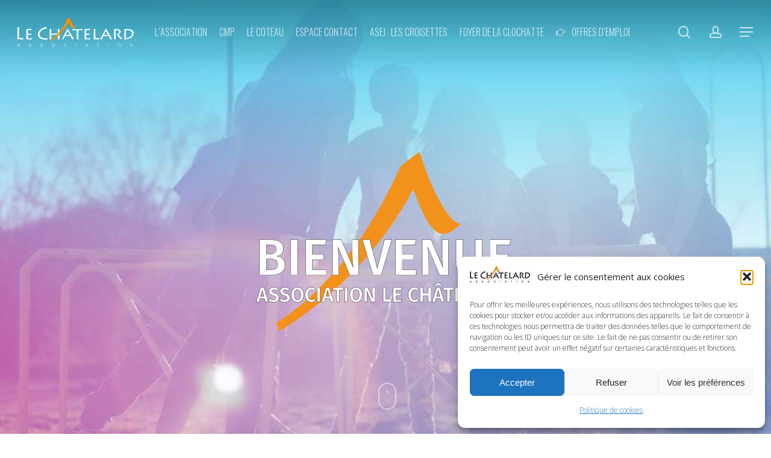

--- FILE ---
content_type: text/html; charset=UTF-8
request_url: https://association-chatelard.ch/?option=com_content&task=view&id=89&Itemid=156
body_size: 19865
content:
<!doctype html>
<html lang="fr-FR" class="no-js">
<head>
	<meta charset="UTF-8">
	<meta name="viewport" content="width=device-width, initial-scale=1, maximum-scale=1, user-scalable=0" /><title>Le Châtelard &#8211; Association</title>
<meta name='robots' content='max-image-preview:large' />
<link rel='dns-prefetch' href='//fonts.googleapis.com' />
<link rel="alternate" type="application/rss+xml" title="Le Châtelard &raquo; Flux" href="https://association-chatelard.ch/feed/" />
<link rel="alternate" type="application/rss+xml" title="Le Châtelard &raquo; Flux des commentaires" href="https://association-chatelard.ch/comments/feed/" />
<link rel="alternate" title="oEmbed (JSON)" type="application/json+oembed" href="https://association-chatelard.ch/wp-json/oembed/1.0/embed?url=https%3A%2F%2Fassociation-chatelard.ch%2F" />
<link rel="alternate" title="oEmbed (XML)" type="text/xml+oembed" href="https://association-chatelard.ch/wp-json/oembed/1.0/embed?url=https%3A%2F%2Fassociation-chatelard.ch%2F&#038;format=xml" />
<style id='wp-img-auto-sizes-contain-inline-css' type='text/css'>
img:is([sizes=auto i],[sizes^="auto," i]){contain-intrinsic-size:3000px 1500px}
/*# sourceURL=wp-img-auto-sizes-contain-inline-css */
</style>
<style id='classic-theme-styles-inline-css' type='text/css'>
/*! This file is auto-generated */
.wp-block-button__link{color:#fff;background-color:#32373c;border-radius:9999px;box-shadow:none;text-decoration:none;padding:calc(.667em + 2px) calc(1.333em + 2px);font-size:1.125em}.wp-block-file__button{background:#32373c;color:#fff;text-decoration:none}
/*# sourceURL=/wp-includes/css/classic-themes.min.css */
</style>
<link rel='stylesheet' id='wp-event-manager-frontend-css' href='https://association-chatelard.ch/wp-content/plugins/wp-event-manager/assets/css/frontend.min.css?ver=6.9' type='text/css' media='all' />
<link rel='stylesheet' id='wp-event-manager-jquery-ui-css-css' href='https://association-chatelard.ch/wp-content/plugins/wp-event-manager/assets/js/jquery-ui/jquery-ui.css?ver=6.9' type='text/css' media='all' />
<link rel='stylesheet' id='wp-event-manager-jquery-timepicker-css-css' href='https://association-chatelard.ch/wp-content/plugins/wp-event-manager/assets/js/jquery-timepicker/jquery.timepicker.min.css?ver=6.9' type='text/css' media='all' />
<link rel='stylesheet' id='wp-event-manager-grid-style-css' href='https://association-chatelard.ch/wp-content/plugins/wp-event-manager/assets/css/wpem-grid.min.css?ver=6.9' type='text/css' media='all' />
<link rel='stylesheet' id='wp-event-manager-font-style-css' href='https://association-chatelard.ch/wp-content/plugins/wp-event-manager/assets/fonts/style.css?ver=6.9' type='text/css' media='all' />
<link rel='stylesheet' id='ppress-frontend-css' href='https://association-chatelard.ch/wp-content/plugins/wp-user-avatar/assets/css/frontend.min.css?ver=4.16.5' type='text/css' media='all' />
<link rel='stylesheet' id='ppress-flatpickr-css' href='https://association-chatelard.ch/wp-content/plugins/wp-user-avatar/assets/flatpickr/flatpickr.min.css?ver=4.16.5' type='text/css' media='all' />
<link rel='stylesheet' id='ppress-select2-css' href='https://association-chatelard.ch/wp-content/plugins/wp-user-avatar/assets/select2/select2.min.css?ver=6.9' type='text/css' media='all' />
<link rel='stylesheet' id='cmplz-general-css' href='https://association-chatelard.ch/wp-content/plugins/complianz-gdpr/assets/css/cookieblocker.min.css?ver=1758618095' type='text/css' media='all' />
<link rel='stylesheet' id='parent-style-css' href='https://association-chatelard.ch/wp-content/themes/salient/style.css?ver=6.9' type='text/css' media='all' />
<link rel='stylesheet' id='font-awesome-css' href='https://association-chatelard.ch/wp-content/themes/salient/css/font-awesome-legacy.min.css?ver=4.7.1' type='text/css' media='all' />
<link rel='stylesheet' id='salient-grid-system-css' href='https://association-chatelard.ch/wp-content/themes/salient/css/build/grid-system.css?ver=14.0.5' type='text/css' media='all' />
<link rel='stylesheet' id='main-styles-css' href='https://association-chatelard.ch/wp-content/themes/salient/css/build/style.css?ver=14.0.5' type='text/css' media='all' />
<style id='main-styles-inline-css' type='text/css'>
html body[data-header-resize="1"] .container-wrap, html body[data-header-format="left-header"][data-header-resize="0"] .container-wrap, html body[data-header-resize="0"] .container-wrap, body[data-header-format="left-header"][data-header-resize="0"] .container-wrap { padding-top: 0; } .main-content > .row > #breadcrumbs.yoast { padding: 20px 0; }
/*# sourceURL=main-styles-inline-css */
</style>
<link rel='stylesheet' id='nectar-header-layout-left-aligned-css' href='https://association-chatelard.ch/wp-content/themes/salient/css/build/header/header-layout-menu-left-aligned.css?ver=14.0.5' type='text/css' media='all' />
<link rel='stylesheet' id='nectar-element-fancy-box-css' href='https://association-chatelard.ch/wp-content/themes/salient/css/build/elements/element-fancy-box.css?ver=14.0.5' type='text/css' media='all' />
<link rel='stylesheet' id='nectar-element-interactive-map-css' href='https://association-chatelard.ch/wp-content/themes/salient/css/build/elements/element-interactive-map.css?ver=14.0.5' type='text/css' media='all' />
<link rel='stylesheet' id='nectar_default_font_open_sans-css' href='https://fonts.googleapis.com/css?family=Open+Sans%3A300%2C400%2C600%2C700&#038;subset=latin%2Clatin-ext' type='text/css' media='all' />
<link rel='stylesheet' id='responsive-css' href='https://association-chatelard.ch/wp-content/themes/salient/css/build/responsive.css?ver=14.0.5' type='text/css' media='all' />
<link rel='stylesheet' id='select2-css' href='https://association-chatelard.ch/wp-content/themes/salient/css/build/plugins/select2.css?ver=4.0.1' type='text/css' media='all' />
<link rel='stylesheet' id='skin-material-css' href='https://association-chatelard.ch/wp-content/themes/salient/css/build/skin-material.css?ver=14.0.5' type='text/css' media='all' />
<link rel='stylesheet' id='salient-wp-menu-dynamic-css' href='https://association-chatelard.ch/wp-content/uploads/salient/menu-dynamic.css?ver=10874' type='text/css' media='all' />
<link rel='stylesheet' id='js_composer_front-css' href='https://association-chatelard.ch/wp-content/plugins/js_composer_salient/assets/css/js_composer.min.css?ver=6.7.1' type='text/css' media='all' />
<link rel='stylesheet' id='dynamic-css-css' href='https://association-chatelard.ch/wp-content/themes/salient/css/salient-dynamic-styles.css?ver=22073' type='text/css' media='all' />
<style id='dynamic-css-inline-css' type='text/css'>
#page-header-bg.fullscreen-header,#page-header-wrap.fullscreen-header{width:100%;position:relative;transition:none;-webkit-transition:none;z-index:2}#page-header-wrap.fullscreen-header{background-color:#2b2b2b}#page-header-bg.fullscreen-header .span_6{opacity:1}#page-header-bg.fullscreen-header[data-alignment-v="middle"] .span_6{top:50%!important}.default-blog-title.fullscreen-header{position:relative}@media only screen and (min-width :1px) and (max-width :999px){#page-header-bg[data-parallax="1"][data-alignment-v="middle"].fullscreen-header .span_6{-webkit-transform:translateY(-50%)!important;transform:translateY(-50%)!important;}#page-header-bg[data-parallax="1"][data-alignment-v="middle"].fullscreen-header .nectar-particles .span_6{-webkit-transform:none!important;transform:none!important;}#page-header-bg.fullscreen-header .row{top:0!important;}}body.material #page-header-bg.fullscreen-header .inner-wrap >a:hover{box-shadow:0 10px 24px rgba(0,0,0,0.15);}#page-header-bg.fullscreen-header .author-section .meta-category{display:block;}#page-header-bg.fullscreen-header .author-section .meta-category a,#page-header-bg.fullscreen-header .author-section,#page-header-bg.fullscreen-header .meta-author img{display:inline-block}#page-header-bg h1{padding-top:5px;padding-bottom:5px}.single-post #page-header-bg.fullscreen-header h1{margin:0 auto;}#page-header-bg.fullscreen-header .author-section{width:auto}#page-header-bg.fullscreen-header .author-section .avatar-post-info,#page-header-bg.fullscreen-header .author-section .meta-author{text-align:center}#page-header-bg.fullscreen-header .author-section .avatar-post-info{margin-top:13px;margin-left:0}#page-header-bg.fullscreen-header .author-section .meta-author{top:0}#page-header-bg.fullscreen-header .author-section{margin-top:25px}#page-header-bg.fullscreen-header .author-section .meta-author{display:block;float:none}.single-post #page-header-bg.fullscreen-header,.single-post #single-below-header.fullscreen-header{background-color:#f6f6f6}.single-post #single-below-header.fullscreen-header{border-top:1px solid #DDD;border-bottom:none!important}#page-header-bg[data-text-effect="rotate_in"] .wraped,.overlaid-content[data-text-effect="rotate_in"] .wraped{display:inline-block}#page-header-bg[data-text-effect="rotate_in"] .wraped span,.overlaid-content[data-text-effect="rotate_in"] .wraped span,#page-header-bg[data-text-effect="rotate_in"] .inner-wrap >*:not(.top-heading),.overlaid-content[data-text-effect="rotate_in"] .inner-wrap >*:not(.top-heading){opacity:0;transform-origin:center center;-webkit-transform-origin:center center;transform:translateY(30px);-webkit-transform:translateY(30px);transform-style:preserve-3d;-webkit-transform-style:preserve-3d}#page-header-bg[data-text-effect="rotate_in"] .wraped span,#page-header-bg[data-text-effect="rotate_in"] .inner-wrap.shape-1 >*:not(.top-heading),#page-header-bg[data-text-effect="rotate_in"] >div:not(.nectar-particles) .span_6 .inner-wrap >*:not(.top-heading),.overlaid-content[data-text-effect="rotate_in"] .wraped span,.overlaid-content[data-text-effect="rotate_in"] .inner-wrap.shape-1 >*:not(.top-heading),.overlaid-content[data-text-effect="rotate_in"] .inner-wrap >*:not(.top-heading){transform:rotateX(90deg) translateY(35px);-webkit-transform:rotateX(90deg) translateY(35px)}#page-header-bg[data-text-effect="rotate_in"] .wraped,#page-header-bg[data-text-effect="rotate_in"] .wraped span,.overlaid-content[data-text-effect="rotate_in"] .wraped,.overlaid-content[data-text-effect="rotate_in"] .wraped span{display:inline-block}#page-header-bg[data-text-effect="rotate_in"] .wraped span,.overlaid-content[data-text-effect="rotate_in"] .wraped span{transform-origin:initial;-webkit-transform-origin:initial}.no-rgba #header-space{display:none;}@media only screen and (max-width:999px){body #header-space[data-header-mobile-fixed="1"]{display:none;}#header-outer[data-mobile-fixed="false"]{position:absolute;}}@media only screen and (max-width:999px){body:not(.nectar-no-flex-height) #header-space[data-secondary-header-display="full"]:not([data-header-mobile-fixed="false"]){display:block!important;margin-bottom:-50px;}#header-space[data-secondary-header-display="full"][data-header-mobile-fixed="false"]{display:none;}}@media only screen and (min-width:1000px){#header-space{display:none;}.nectar-slider-wrap.first-section,.parallax_slider_outer.first-section,.full-width-content.first-section,.parallax_slider_outer.first-section .swiper-slide .content,.nectar-slider-wrap.first-section .swiper-slide .content,#page-header-bg,.nder-page-header,#page-header-wrap,.full-width-section.first-section{margin-top:0!important;}body #page-header-bg,body #page-header-wrap{height:106px;}body #search-outer{z-index:100000;}}@media only screen and (min-width:1000px){#page-header-wrap.fullscreen-header,#page-header-wrap.fullscreen-header #page-header-bg,html:not(.nectar-box-roll-loaded) .nectar-box-roll > #page-header-bg.fullscreen-header,.nectar_fullscreen_zoom_recent_projects,#nectar_fullscreen_rows:not(.afterLoaded) > div{height:100vh;}.wpb_row.vc_row-o-full-height.top-level,.wpb_row.vc_row-o-full-height.top-level > .col.span_12{min-height:100vh;}#page-header-bg[data-alignment-v="middle"] .span_6 .inner-wrap,#page-header-bg[data-alignment-v="top"] .span_6 .inner-wrap{padding-top:78px;}.nectar-slider-wrap[data-fullscreen="true"]:not(.loaded),.nectar-slider-wrap[data-fullscreen="true"]:not(.loaded) .swiper-container{height:calc(100vh + 2px)!important;}.admin-bar .nectar-slider-wrap[data-fullscreen="true"]:not(.loaded),.admin-bar .nectar-slider-wrap[data-fullscreen="true"]:not(.loaded) .swiper-container{height:calc(100vh - 30px)!important;}}@media only screen and (max-width:999px){#page-header-bg[data-alignment-v="middle"]:not(.fullscreen-header) .span_6 .inner-wrap,#page-header-bg[data-alignment-v="top"] .span_6 .inner-wrap{padding-top:34px;}.vc_row.top-level.full-width-section:not(.full-width-ns) > .span_12,#page-header-bg[data-alignment-v="bottom"] .span_6 .inner-wrap{padding-top:24px;}}@media only screen and (max-width:690px){.vc_row.top-level.full-width-section:not(.full-width-ns) > .span_12{padding-top:34px;}.vc_row.top-level.full-width-content .nectar-recent-posts-single_featured .recent-post-container > .inner-wrap{padding-top:24px;}}@media only screen and (max-width:999px){.full-width-ns .nectar-slider-wrap .swiper-slide[data-y-pos="middle"] .content,.full-width-ns .nectar-slider-wrap .swiper-slide[data-y-pos="top"] .content{padding-top:30px;}}@media only screen and (max-width:999px){.using-mobile-browser #page-header-wrap.fullscreen-header,.using-mobile-browser #page-header-wrap.fullscreen-header #page-header-bg{height:calc(100vh - 76px);}.using-mobile-browser #nectar_fullscreen_rows:not(.afterLoaded):not([data-mobile-disable="on"]) > div{height:calc(100vh - 76px);}.using-mobile-browser .wpb_row.vc_row-o-full-height.top-level,.using-mobile-browser .wpb_row.vc_row-o-full-height.top-level > .col.span_12,[data-permanent-transparent="1"].using-mobile-browser .wpb_row.vc_row-o-full-height.top-level,[data-permanent-transparent="1"].using-mobile-browser .wpb_row.vc_row-o-full-height.top-level > .col.span_12{min-height:calc(100vh - 76px);}#page-header-wrap.fullscreen-header,#page-header-wrap.fullscreen-header #page-header-bg,html:not(.nectar-box-roll-loaded) .nectar-box-roll > #page-header-bg.fullscreen-header,.nectar_fullscreen_zoom_recent_projects,.nectar-slider-wrap[data-fullscreen="true"]:not(.loaded),.nectar-slider-wrap[data-fullscreen="true"]:not(.loaded) .swiper-container,#nectar_fullscreen_rows:not(.afterLoaded):not([data-mobile-disable="on"]) > div{height:calc(100vh - 1px);}.wpb_row.vc_row-o-full-height.top-level,.wpb_row.vc_row-o-full-height.top-level > .col.span_12{min-height:calc(100vh - 1px);}body[data-transparent-header="false"] #ajax-content-wrap.no-scroll{min-height:calc(100vh - 1px);height:calc(100vh - 1px);}}.col.padding-3-percent > .vc_column-inner,.col.padding-3-percent > .n-sticky > .vc_column-inner{padding:calc(600px * 0.03);}@media only screen and (max-width:690px){.col.padding-3-percent > .vc_column-inner,.col.padding-3-percent > .n-sticky > .vc_column-inner{padding:calc(100vw * 0.03);}}@media only screen and (min-width:1000px){.col.padding-3-percent > .vc_column-inner,.col.padding-3-percent > .n-sticky > .vc_column-inner{padding:calc((100vw - 180px) * 0.03);}.column_container:not(.vc_col-sm-12) .col.padding-3-percent > .vc_column-inner{padding:calc((100vw - 180px) * 0.015);}}@media only screen and (min-width:1425px){.col.padding-3-percent > .vc_column-inner{padding:calc(1245px * 0.03);}.column_container:not(.vc_col-sm-12) .col.padding-3-percent > .vc_column-inner{padding:calc(1245px * 0.015);}}.full-width-content .col.padding-3-percent > .vc_column-inner{padding:calc(100vw * 0.03);}@media only screen and (max-width:999px){.full-width-content .col.padding-3-percent > .vc_column-inner{padding:calc(100vw * 0.03);}}@media only screen and (min-width:1000px){.full-width-content .column_container:not(.vc_col-sm-12) .col.padding-3-percent > .vc_column-inner{padding:calc(100vw * 0.015);}}#ajax-content-wrap .col[data-padding-pos="top"] > .vc_column-inner,#ajax-content-wrap .col[data-padding-pos="top"] > .n-sticky > .vc_column-inner{padding-right:0;padding-bottom:0;padding-left:0}.nectar-fancy-box[data-style="default"].box_color_ffffff:after{background-color:#ffffff!important;}.nectar-fancy-box[data-style="color_box_hover"][data-color].box_color_ffffff:hover:before{box-shadow:0 30px 90px #ffffff;}.nectar-fancy-box[data-style="color_box_hover"][data-color].box_color_ffffff:not(:hover) i.icon-default-style{color:#ffffff!important;}.nectar-fancy-box[data-style="color_box_hover"][data-color].box_color_ffffff:not(:hover) svg path{fill:#ffffff!important;}.nectar-fancy-box[data-style="color_box_hover"][data-color].box_color_ffffff .box-bg:after{background-color:#ffffff!important;}.nectar-leaflet-map[data-nectar-marker-color="extra-color-2"] .animated-dot .middle-dot,.nectar-leaflet-map[data-nectar-marker-color="extra-color-2"] .animated-dot div[class*="signal"]{background-color:#2AC4EA;}.screen-reader-text,.nectar-skip-to-content:not(:focus){border:0;clip:rect(1px,1px,1px,1px);clip-path:inset(50%);height:1px;margin:-1px;overflow:hidden;padding:0;position:absolute!important;width:1px;word-wrap:normal!important;}
/*# sourceURL=dynamic-css-inline-css */
</style>
<link rel='stylesheet' id='salient-child-style-css' href='https://association-chatelard.ch/wp-content/themes/salientchildtheme/style.css?ver=14.0.5' type='text/css' media='all' />
<link rel='stylesheet' id='redux-google-fonts-salient_redux-css' href='https://fonts.googleapis.com/css?family=Oswald%3A300%7CJosefin+Sans%3A500%2C400%7COpen+Sans%3A300&#038;subset=latin-ext%2Clatin&#038;ver=1684737870' type='text/css' media='all' />
<script type="text/javascript" async src="https://association-chatelard.ch/wp-content/plugins/burst-statistics/helpers/timeme/timeme.min.js?ver=1758618092" id="burst-timeme-js"></script>
<script type="text/javascript" src="https://association-chatelard.ch/wp-includes/js/jquery/jquery.min.js?ver=3.7.1" id="jquery-core-js"></script>
<script type="text/javascript" src="https://association-chatelard.ch/wp-includes/js/jquery/jquery-migrate.min.js?ver=3.4.1" id="jquery-migrate-js"></script>
<script type="text/javascript" src="https://association-chatelard.ch/wp-content/plugins/wp-user-avatar/assets/flatpickr/flatpickr.min.js?ver=4.16.5" id="ppress-flatpickr-js"></script>
<script type="text/javascript" src="https://association-chatelard.ch/wp-content/plugins/wp-user-avatar/assets/select2/select2.min.js?ver=4.16.5" id="ppress-select2-js"></script>
<link rel="https://api.w.org/" href="https://association-chatelard.ch/wp-json/" /><link rel="alternate" title="JSON" type="application/json" href="https://association-chatelard.ch/wp-json/wp/v2/pages/2" /><link rel="EditURI" type="application/rsd+xml" title="RSD" href="https://association-chatelard.ch/xmlrpc.php?rsd" />
<meta name="generator" content="WordPress 6.9" />
<link rel="canonical" href="https://association-chatelard.ch/" />
<link rel='shortlink' href='https://association-chatelard.ch/' />
			<style>.cmplz-hidden {
					display: none !important;
				}</style><script type="text/javascript"> var root = document.getElementsByTagName( "html" )[0]; root.setAttribute( "class", "js" ); </script><meta name="generator" content="Powered by WPBakery Page Builder - drag and drop page builder for WordPress."/>
<link rel="icon" href="https://association-chatelard.ch/wp-content/uploads/2022/04/cropped-favicon-512-32x32.png" sizes="32x32" />
<link rel="icon" href="https://association-chatelard.ch/wp-content/uploads/2022/04/cropped-favicon-512-192x192.png" sizes="192x192" />
<link rel="apple-touch-icon" href="https://association-chatelard.ch/wp-content/uploads/2022/04/cropped-favicon-512-180x180.png" />
<meta name="msapplication-TileImage" content="https://association-chatelard.ch/wp-content/uploads/2022/04/cropped-favicon-512-270x270.png" />
		<style type="text/css" id="wp-custom-css">
			.violet-ol ::marker {
   color: violet;
   font-weight:700;
}
.encadre {
	background-color: #eef9ff;
  padding: 45px 30px;
}

/* OFF CANVAS MENU */
.menu-item-login a {
	font-weight: bolder !important;
}
.menu-item-logout a {
	font-weight: bolder !important;
	margin-top: 2vh;
}
.menu-item-logout a:hover {
	color: #fcb900 !important;
}

/* MENU ZONE MEMBRES */
.menu-zone-membre ul li {
  list-style-type: none;
	font-size: 0.8em
}
.menu-zone-membre ul li a:before {
	content: " ";
	display: inline-block;
	width: 0.8vw;
}
.menu-zone-membre ul li a {
	display: block;
  border-radius: 7px;
  background-color: #f1e9e0;
  text-transform: uppercase;
  margin-bottom: 0.6vh;
  box-shadow: 1px 1px 2px #aaaaaa;
	white-space: nowrap;
}
.menu-zone-membre ul li a:hover,
.menu-zone-membre ul li.current_page_item a {
	background-color: #fff7ee;
	box-shadow: inset  1px 1px 2px #aaaaaa;
	color: #f19100 !important;
	font-weight: 700;
}
.menu-zone-membre ul .menu-item-logout a {
	background-color: #f7e4eb;
}.menu-zone-membre ul .menu-item-logout a:hover {
	background-color: #ffa1a1;
	color: #ffffff !important;
	font-weight: 700 !important;
}

/* EMPLOIS FORM */
#sjb-application-form {
    display: none;
}
.flickty-perso .wpb_wrapper .wpb_gallery_slidesflickity_style .nectar-flickity .flickity-viewport {
	margin-top: 8px;
}
		</style>
		<style type="text/css" data-type="vc_custom-css">#home-main-button {
    width: 35vw;
    height: 65vh;
    margin-left: auto;
    margin-right: auto;
    margin-top: -65vh;
}
#home-main-button a {
    display: block;
    height: 100%;
    width: 100%;
    background-image: url('/wp-content/uploads/2023/03/bienvenu-chatelard.svg');
    background-size: 100%;
    background-repeat: no-repeat;
    background-position: center top;
}
/* Media Query for smartphone */
@media only screen 
  and (min-device-width: 320px)
  and (max-device-width: 480px) 
  and (orientation: portrait) {
    #home-main-button {
        width: 60vw;
        height: 45vh;
        margin-top: -45vh;
    }
}</style><noscript><style> .wpb_animate_when_almost_visible { opacity: 1; }</style></noscript><style id='wp-block-buttons-inline-css' type='text/css'>
.wp-block-buttons{box-sizing:border-box}.wp-block-buttons.is-vertical{flex-direction:column}.wp-block-buttons.is-vertical>.wp-block-button:last-child{margin-bottom:0}.wp-block-buttons>.wp-block-button{display:inline-block;margin:0}.wp-block-buttons.is-content-justification-left{justify-content:flex-start}.wp-block-buttons.is-content-justification-left.is-vertical{align-items:flex-start}.wp-block-buttons.is-content-justification-center{justify-content:center}.wp-block-buttons.is-content-justification-center.is-vertical{align-items:center}.wp-block-buttons.is-content-justification-right{justify-content:flex-end}.wp-block-buttons.is-content-justification-right.is-vertical{align-items:flex-end}.wp-block-buttons.is-content-justification-space-between{justify-content:space-between}.wp-block-buttons.aligncenter{text-align:center}.wp-block-buttons:not(.is-content-justification-space-between,.is-content-justification-right,.is-content-justification-left,.is-content-justification-center) .wp-block-button.aligncenter{margin-left:auto;margin-right:auto;width:100%}.wp-block-buttons[style*=text-decoration] .wp-block-button,.wp-block-buttons[style*=text-decoration] .wp-block-button__link{text-decoration:inherit}.wp-block-buttons.has-custom-font-size .wp-block-button__link{font-size:inherit}.wp-block-buttons .wp-block-button__link{width:100%}.wp-block-button.aligncenter{text-align:center}
/*# sourceURL=https://association-chatelard.ch/wp-includes/blocks/buttons/style.min.css */
</style>
<style id='wp-block-paragraph-inline-css' type='text/css'>
.is-small-text{font-size:.875em}.is-regular-text{font-size:1em}.is-large-text{font-size:2.25em}.is-larger-text{font-size:3em}.has-drop-cap:not(:focus):first-letter{float:left;font-size:8.4em;font-style:normal;font-weight:100;line-height:.68;margin:.05em .1em 0 0;text-transform:uppercase}body.rtl .has-drop-cap:not(:focus):first-letter{float:none;margin-left:.1em}p.has-drop-cap.has-background{overflow:hidden}:root :where(p.has-background){padding:1.25em 2.375em}:where(p.has-text-color:not(.has-link-color)) a{color:inherit}p.has-text-align-left[style*="writing-mode:vertical-lr"],p.has-text-align-right[style*="writing-mode:vertical-rl"]{rotate:180deg}
/*# sourceURL=https://association-chatelard.ch/wp-includes/blocks/paragraph/style.min.css */
</style>
<style id='global-styles-inline-css' type='text/css'>
:root{--wp--preset--aspect-ratio--square: 1;--wp--preset--aspect-ratio--4-3: 4/3;--wp--preset--aspect-ratio--3-4: 3/4;--wp--preset--aspect-ratio--3-2: 3/2;--wp--preset--aspect-ratio--2-3: 2/3;--wp--preset--aspect-ratio--16-9: 16/9;--wp--preset--aspect-ratio--9-16: 9/16;--wp--preset--color--black: #000000;--wp--preset--color--cyan-bluish-gray: #abb8c3;--wp--preset--color--white: #ffffff;--wp--preset--color--pale-pink: #f78da7;--wp--preset--color--vivid-red: #cf2e2e;--wp--preset--color--luminous-vivid-orange: #ff6900;--wp--preset--color--luminous-vivid-amber: #fcb900;--wp--preset--color--light-green-cyan: #7bdcb5;--wp--preset--color--vivid-green-cyan: #00d084;--wp--preset--color--pale-cyan-blue: #8ed1fc;--wp--preset--color--vivid-cyan-blue: #0693e3;--wp--preset--color--vivid-purple: #9b51e0;--wp--preset--gradient--vivid-cyan-blue-to-vivid-purple: linear-gradient(135deg,rgb(6,147,227) 0%,rgb(155,81,224) 100%);--wp--preset--gradient--light-green-cyan-to-vivid-green-cyan: linear-gradient(135deg,rgb(122,220,180) 0%,rgb(0,208,130) 100%);--wp--preset--gradient--luminous-vivid-amber-to-luminous-vivid-orange: linear-gradient(135deg,rgb(252,185,0) 0%,rgb(255,105,0) 100%);--wp--preset--gradient--luminous-vivid-orange-to-vivid-red: linear-gradient(135deg,rgb(255,105,0) 0%,rgb(207,46,46) 100%);--wp--preset--gradient--very-light-gray-to-cyan-bluish-gray: linear-gradient(135deg,rgb(238,238,238) 0%,rgb(169,184,195) 100%);--wp--preset--gradient--cool-to-warm-spectrum: linear-gradient(135deg,rgb(74,234,220) 0%,rgb(151,120,209) 20%,rgb(207,42,186) 40%,rgb(238,44,130) 60%,rgb(251,105,98) 80%,rgb(254,248,76) 100%);--wp--preset--gradient--blush-light-purple: linear-gradient(135deg,rgb(255,206,236) 0%,rgb(152,150,240) 100%);--wp--preset--gradient--blush-bordeaux: linear-gradient(135deg,rgb(254,205,165) 0%,rgb(254,45,45) 50%,rgb(107,0,62) 100%);--wp--preset--gradient--luminous-dusk: linear-gradient(135deg,rgb(255,203,112) 0%,rgb(199,81,192) 50%,rgb(65,88,208) 100%);--wp--preset--gradient--pale-ocean: linear-gradient(135deg,rgb(255,245,203) 0%,rgb(182,227,212) 50%,rgb(51,167,181) 100%);--wp--preset--gradient--electric-grass: linear-gradient(135deg,rgb(202,248,128) 0%,rgb(113,206,126) 100%);--wp--preset--gradient--midnight: linear-gradient(135deg,rgb(2,3,129) 0%,rgb(40,116,252) 100%);--wp--preset--font-size--small: 13px;--wp--preset--font-size--medium: 20px;--wp--preset--font-size--large: 36px;--wp--preset--font-size--x-large: 42px;--wp--preset--spacing--20: 0.44rem;--wp--preset--spacing--30: 0.67rem;--wp--preset--spacing--40: 1rem;--wp--preset--spacing--50: 1.5rem;--wp--preset--spacing--60: 2.25rem;--wp--preset--spacing--70: 3.38rem;--wp--preset--spacing--80: 5.06rem;--wp--preset--shadow--natural: 6px 6px 9px rgba(0, 0, 0, 0.2);--wp--preset--shadow--deep: 12px 12px 50px rgba(0, 0, 0, 0.4);--wp--preset--shadow--sharp: 6px 6px 0px rgba(0, 0, 0, 0.2);--wp--preset--shadow--outlined: 6px 6px 0px -3px rgb(255, 255, 255), 6px 6px rgb(0, 0, 0);--wp--preset--shadow--crisp: 6px 6px 0px rgb(0, 0, 0);}:where(.is-layout-flex){gap: 0.5em;}:where(.is-layout-grid){gap: 0.5em;}body .is-layout-flex{display: flex;}.is-layout-flex{flex-wrap: wrap;align-items: center;}.is-layout-flex > :is(*, div){margin: 0;}body .is-layout-grid{display: grid;}.is-layout-grid > :is(*, div){margin: 0;}:where(.wp-block-columns.is-layout-flex){gap: 2em;}:where(.wp-block-columns.is-layout-grid){gap: 2em;}:where(.wp-block-post-template.is-layout-flex){gap: 1.25em;}:where(.wp-block-post-template.is-layout-grid){gap: 1.25em;}.has-black-color{color: var(--wp--preset--color--black) !important;}.has-cyan-bluish-gray-color{color: var(--wp--preset--color--cyan-bluish-gray) !important;}.has-white-color{color: var(--wp--preset--color--white) !important;}.has-pale-pink-color{color: var(--wp--preset--color--pale-pink) !important;}.has-vivid-red-color{color: var(--wp--preset--color--vivid-red) !important;}.has-luminous-vivid-orange-color{color: var(--wp--preset--color--luminous-vivid-orange) !important;}.has-luminous-vivid-amber-color{color: var(--wp--preset--color--luminous-vivid-amber) !important;}.has-light-green-cyan-color{color: var(--wp--preset--color--light-green-cyan) !important;}.has-vivid-green-cyan-color{color: var(--wp--preset--color--vivid-green-cyan) !important;}.has-pale-cyan-blue-color{color: var(--wp--preset--color--pale-cyan-blue) !important;}.has-vivid-cyan-blue-color{color: var(--wp--preset--color--vivid-cyan-blue) !important;}.has-vivid-purple-color{color: var(--wp--preset--color--vivid-purple) !important;}.has-black-background-color{background-color: var(--wp--preset--color--black) !important;}.has-cyan-bluish-gray-background-color{background-color: var(--wp--preset--color--cyan-bluish-gray) !important;}.has-white-background-color{background-color: var(--wp--preset--color--white) !important;}.has-pale-pink-background-color{background-color: var(--wp--preset--color--pale-pink) !important;}.has-vivid-red-background-color{background-color: var(--wp--preset--color--vivid-red) !important;}.has-luminous-vivid-orange-background-color{background-color: var(--wp--preset--color--luminous-vivid-orange) !important;}.has-luminous-vivid-amber-background-color{background-color: var(--wp--preset--color--luminous-vivid-amber) !important;}.has-light-green-cyan-background-color{background-color: var(--wp--preset--color--light-green-cyan) !important;}.has-vivid-green-cyan-background-color{background-color: var(--wp--preset--color--vivid-green-cyan) !important;}.has-pale-cyan-blue-background-color{background-color: var(--wp--preset--color--pale-cyan-blue) !important;}.has-vivid-cyan-blue-background-color{background-color: var(--wp--preset--color--vivid-cyan-blue) !important;}.has-vivid-purple-background-color{background-color: var(--wp--preset--color--vivid-purple) !important;}.has-black-border-color{border-color: var(--wp--preset--color--black) !important;}.has-cyan-bluish-gray-border-color{border-color: var(--wp--preset--color--cyan-bluish-gray) !important;}.has-white-border-color{border-color: var(--wp--preset--color--white) !important;}.has-pale-pink-border-color{border-color: var(--wp--preset--color--pale-pink) !important;}.has-vivid-red-border-color{border-color: var(--wp--preset--color--vivid-red) !important;}.has-luminous-vivid-orange-border-color{border-color: var(--wp--preset--color--luminous-vivid-orange) !important;}.has-luminous-vivid-amber-border-color{border-color: var(--wp--preset--color--luminous-vivid-amber) !important;}.has-light-green-cyan-border-color{border-color: var(--wp--preset--color--light-green-cyan) !important;}.has-vivid-green-cyan-border-color{border-color: var(--wp--preset--color--vivid-green-cyan) !important;}.has-pale-cyan-blue-border-color{border-color: var(--wp--preset--color--pale-cyan-blue) !important;}.has-vivid-cyan-blue-border-color{border-color: var(--wp--preset--color--vivid-cyan-blue) !important;}.has-vivid-purple-border-color{border-color: var(--wp--preset--color--vivid-purple) !important;}.has-vivid-cyan-blue-to-vivid-purple-gradient-background{background: var(--wp--preset--gradient--vivid-cyan-blue-to-vivid-purple) !important;}.has-light-green-cyan-to-vivid-green-cyan-gradient-background{background: var(--wp--preset--gradient--light-green-cyan-to-vivid-green-cyan) !important;}.has-luminous-vivid-amber-to-luminous-vivid-orange-gradient-background{background: var(--wp--preset--gradient--luminous-vivid-amber-to-luminous-vivid-orange) !important;}.has-luminous-vivid-orange-to-vivid-red-gradient-background{background: var(--wp--preset--gradient--luminous-vivid-orange-to-vivid-red) !important;}.has-very-light-gray-to-cyan-bluish-gray-gradient-background{background: var(--wp--preset--gradient--very-light-gray-to-cyan-bluish-gray) !important;}.has-cool-to-warm-spectrum-gradient-background{background: var(--wp--preset--gradient--cool-to-warm-spectrum) !important;}.has-blush-light-purple-gradient-background{background: var(--wp--preset--gradient--blush-light-purple) !important;}.has-blush-bordeaux-gradient-background{background: var(--wp--preset--gradient--blush-bordeaux) !important;}.has-luminous-dusk-gradient-background{background: var(--wp--preset--gradient--luminous-dusk) !important;}.has-pale-ocean-gradient-background{background: var(--wp--preset--gradient--pale-ocean) !important;}.has-electric-grass-gradient-background{background: var(--wp--preset--gradient--electric-grass) !important;}.has-midnight-gradient-background{background: var(--wp--preset--gradient--midnight) !important;}.has-small-font-size{font-size: var(--wp--preset--font-size--small) !important;}.has-medium-font-size{font-size: var(--wp--preset--font-size--medium) !important;}.has-large-font-size{font-size: var(--wp--preset--font-size--large) !important;}.has-x-large-font-size{font-size: var(--wp--preset--font-size--x-large) !important;}
/*# sourceURL=global-styles-inline-css */
</style>
<link rel='stylesheet' id='leaflet-css' href='https://association-chatelard.ch/wp-content/themes/salient/css/build/plugins/leaflet.css?ver=6.9' type='text/css' media='all' />
<link rel='stylesheet' id='fancyBox-css' href='https://association-chatelard.ch/wp-content/themes/salient/css/build/plugins/jquery.fancybox.css?ver=3.3.1' type='text/css' media='all' />
<link rel='stylesheet' id='nectar-ocm-core-css' href='https://association-chatelard.ch/wp-content/themes/salient/css/build/off-canvas/core.css?ver=14.0.5' type='text/css' media='all' />
<link rel='stylesheet' id='nectar-ocm-slide-out-right-hover-css' href='https://association-chatelard.ch/wp-content/themes/salient/css/build/off-canvas/slide-out-right-hover.css?ver=14.0.5' type='text/css' media='all' />
</head><body data-cmplz=1 class="home wp-singular page-template-default page page-id-2 wp-theme-salient wp-child-theme-salientchildtheme material salient-child wpb-js-composer js-comp-ver-6.7.1 vc_responsive" data-footer-reveal="false" data-footer-reveal-shadow="none" data-header-format="menu-left-aligned" data-body-border="off" data-boxed-style="" data-header-breakpoint="1000" data-dropdown-style="minimal" data-cae="easeOutCubic" data-cad="750" data-megamenu-width="contained" data-aie="none" data-ls="fancybox" data-apte="standard" data-hhun="0" data-fancy-form-rcs="1" data-form-style="default" data-form-submit="regular" data-is="minimal" data-button-style="slightly_rounded_shadow" data-user-account-button="true" data-flex-cols="true" data-col-gap="default" data-header-inherit-rc="false" data-header-search="true" data-animated-anchors="true" data-ajax-transitions="false" data-full-width-header="true" data-slide-out-widget-area="true" data-slide-out-widget-area-style="slide-out-from-right-hover" data-user-set-ocm="1" data-loading-animation="none" data-bg-header="true" data-responsive="1" data-ext-responsive="true" data-ext-padding="90" data-header-resize="1" data-header-color="custom" data-cart="false" data-remove-m-parallax="" data-remove-m-video-bgs="" data-m-animate="1" data-force-header-trans-color="light" data-smooth-scrolling="0" data-permanent-transparent="false"  data-burst_id="2" data-burst_type="page">
	
	<script type="text/javascript">
	 (function(window, document) {

		 if(navigator.userAgent.match(/(Android|iPod|iPhone|iPad|BlackBerry|IEMobile|Opera Mini)/)) {
			 document.body.className += " using-mobile-browser mobile ";
		 }

		 if( !("ontouchstart" in window) ) {

			 var body = document.querySelector("body");
			 var winW = window.innerWidth;
			 var bodyW = body.clientWidth;

			 if (winW > bodyW + 4) {
				 body.setAttribute("style", "--scroll-bar-w: " + (winW - bodyW - 4) + "px");
			 } else {
				 body.setAttribute("style", "--scroll-bar-w: 0px");
			 }
		 }

	 })(window, document);
   </script><a href="#ajax-content-wrap" class="nectar-skip-to-content">Skip to main content</a><div class="ocm-effect-wrap"><div class="ocm-effect-wrap-inner">	
	<div id="header-space"  data-header-mobile-fixed='1'></div> 
	
		<div id="header-outer" data-has-menu="true" data-has-buttons="yes" data-header-button_style="default" data-using-pr-menu="false" data-mobile-fixed="1" data-ptnm="false" data-lhe="animated_underline" data-user-set-bg="#ffffff" data-format="menu-left-aligned" data-permanent-transparent="false" data-megamenu-rt="1" data-remove-fixed="0" data-header-resize="1" data-cart="false" data-transparency-option="" data-box-shadow="large" data-shrink-num="20" data-using-secondary="0" data-using-logo="1" data-logo-height="50" data-m-logo-height="24" data-padding="28" data-full-width="true" data-condense="false" data-transparent-header="true" data-transparent-shadow-helper="true" data-remove-border="true" class="transparent">
		
<div id="search-outer" class="nectar">
	<div id="search">
		<div class="container">
			 <div id="search-box">
				 <div class="inner-wrap">
					 <div class="col span_12">
						  <form role="search" action="https://association-chatelard.ch/" method="GET">
														 <input type="text" name="s"  value="" aria-label="Search" placeholder="Rechercher" />
							 
						
												</form>
					</div><!--/span_12-->
				</div><!--/inner-wrap-->
			 </div><!--/search-box-->
			 <div id="close"><a href="#"><span class="screen-reader-text">Close Search</span>
				<span class="close-wrap"> <span class="close-line close-line1"></span> <span class="close-line close-line2"></span> </span>				 </a></div>
		 </div><!--/container-->
	</div><!--/search-->
</div><!--/search-outer-->

<header id="top">
	<div class="container">
		<div class="row">
			<div class="col span_3">
								<a id="logo" href="https://association-chatelard.ch" data-supplied-ml-starting-dark="false" data-supplied-ml-starting="false" data-supplied-ml="false" >
					<img class="stnd skip-lazy" width="0" height="0" alt="Le Châtelard" src="https://association-chatelard.ch/wp-content/uploads/2022/05/logo_chatelard_dark.svg"  /><img class="starting-logo skip-lazy" width="0" height="0" alt="Le Châtelard" src="https://association-chatelard.ch/wp-content/uploads/2022/05/logo_chatelard_light.svg"  /><img class="starting-logo dark-version skip-lazy" width="0" height="0" alt="Le Châtelard" src="https://association-chatelard.ch/wp-content/uploads/2022/05/logo_chatelard_dark.svg"  />				</a>
							</div><!--/span_3-->

			<div class="col span_9 col_last">
									<div class="nectar-mobile-only mobile-header"><div class="inner"></div></div>
									<a class="mobile-search" href="#searchbox"><span class="nectar-icon icon-salient-search" aria-hidden="true"></span><span class="screen-reader-text">search</span></a>
										<a class="mobile-user-account" href="/mon-compte/"><span class="normal icon-salient-m-user" aria-hidden="true"></span><span class="screen-reader-text">account</span></a>
														<div class="slide-out-widget-area-toggle mobile-icon slide-out-from-right-hover" data-custom-color="false" data-icon-animation="simple-transform">
						<div> <a href="#sidewidgetarea" aria-label="Navigation Menu" aria-expanded="false" class="closed">
							<span class="screen-reader-text">Menu</span><span aria-hidden="true"> <i class="lines-button x2"> <i class="lines"></i> </i> </span>
						</a></div>
					</div>
				
									<nav>
													<ul class="sf-menu">
								<li id="menu-item-59" class="menu-item menu-item-type-post_type menu-item-object-page menu-item-has-children nectar-regular-menu-item megamenu nectar-megamenu-menu-item align-left width-75 menu-item-hover-text-reveal-wave menu-item-59"><a href="https://association-chatelard.ch/association/"><span class="menu-title-text"><span class="char">L</span><span class="char">’</span><span class="char">A</span><span class="char">s</span><span class="char">s</span><span class="char">o</span><span class="char">c</span><span class="char">i</span><span class="char">a</span><span class="char">t</span><span class="char">i</span><span class="char">o</span><span class="char">n</span></span></a>
<ul class="sub-menu">
	<li id="menu-item-266" class="menu-item menu-item-type-post_type menu-item-object-page nectar-regular-menu-item megamenu-column-width-50 megamenu-column-padding-none menu-item-hidden-text menu-item-266"><a href="https://association-chatelard.ch/association/"><div class="nectar-ext-menu-item style-default"><div class="image-layer-outer hover-default"><div class="image-layer"></div><div class="color-overlay"></div></div><div class="inner-content"><span class="title inherit-h2"><span class="menu-title-text">Image<span class="megamenu-col-bg-lazy" data-align="top_center" data-bg-src="https://association-chatelard.ch/wp-content/uploads/2022/11/cmp-association-chatelard-44-1024x766.png"></span></span></span><span class="menu-item-desc">L’association «Le Châtelard» vient en aide aux enfants et à leur parents depuis plus de 125 ans.</span></div></div></a></li>
	<li id="menu-item-88" class="sub-menu-header menu-item menu-item-type-custom menu-item-object-custom menu-item-has-children nectar-regular-menu-item hide-title megamenu-column-padding-default menu-item-88"><a href="#"><span class="menu-title-text nectar-inherit-h3">Sous-menu</span><span class="sf-sub-indicator"><i class="fa fa-angle-right icon-in-menu" aria-hidden="true"></i></span></a>
	<ul class="sub-menu">
		<li id="menu-item-74" class="menu-item menu-item-type-custom menu-item-object-custom nectar-regular-menu-item menu-item-has-icon menu-item-74"><a href="/association/#mission"><i class="nectar-menu-icon fa fa-caret-right"></i><span class="menu-title-text">Notre mission</span></a></li>
		<li id="menu-item-75" class="menu-item menu-item-type-custom menu-item-object-custom nectar-regular-menu-item menu-item-has-icon menu-item-75"><a href="/association/#historique"><i class="nectar-menu-icon fa fa-caret-right"></i><span class="menu-title-text">Historique</span></a></li>
		<li id="menu-item-76" class="menu-item menu-item-type-custom menu-item-object-custom nectar-regular-menu-item menu-item-has-icon menu-item-76"><a href="/association/#comite"><i class="nectar-menu-icon fa fa-caret-right"></i><span class="menu-title-text">Comité</span></a></li>
		<li id="menu-item-77" class="menu-item menu-item-type-custom menu-item-object-custom nectar-regular-menu-item menu-item-has-icon menu-item-77"><a href="/association/#organigramme"><i class="nectar-menu-icon fa fa-caret-right"></i><span class="menu-title-text">Organigramme</span></a></li>
		<li id="menu-item-78" class="menu-item menu-item-type-custom menu-item-object-custom nectar-regular-menu-item menu-item-has-icon menu-item-78"><a href="/association/#finances"><i class="nectar-menu-icon fa fa-caret-right"></i><span class="menu-title-text">Finances</span></a></li>
		<li id="menu-item-1252" class="menu-item menu-item-type-custom menu-item-object-custom nectar-regular-menu-item menu-item-has-icon menu-item-1252"><a href="/association/#rapports-annuels"><i class="nectar-menu-icon fa fa-caret-right"></i><span class="menu-title-text">Rapports annuels</span></a></li>
	</ul>
</li>
</ul>
</li>
<li id="menu-item-57" class="menu-item menu-item-type-post_type menu-item-object-page menu-item-has-children nectar-regular-menu-item megamenu nectar-megamenu-menu-item align-left width-75 menu-item-hover-text-reveal-wave menu-item-57"><a href="https://association-chatelard.ch/cmp/"><span class="menu-title-text"><span class="char">C</span><span class="char">M</span><span class="char">P</span></span></a>
<ul class="sub-menu">
	<li id="menu-item-95" class="menu-item menu-item-type-custom menu-item-object-custom nectar-regular-menu-item megamenu-column-width-50 megamenu-column-padding-none menu-item-hidden-text menu-item-95"><a href="/cmp/"><div class="nectar-ext-menu-item style-default"><div class="image-layer-outer hover-zoom-in-slow"><div class="image-layer"></div><div class="color-overlay"></div></div><div class="inner-content"><span class="title inherit-default"><span class="menu-title-text">image<span class="megamenu-col-bg-lazy" data-align="center" data-bg-src="https://association-chatelard.ch/wp-content/uploads/2022/11/cmp-association-chatelard-13-1024x768.jpg"></span></span></span><span class="menu-item-desc">Le centre médico pédagogique comprend les secteurs éducatif, scolaire et thérapeutique.</span></div></div></a></li>
	<li id="menu-item-99" class="sub-menu-header menu-item menu-item-type-custom menu-item-object-custom menu-item-has-children nectar-regular-menu-item hide-title megamenu-column-padding-default menu-item-99"><a href="#"><span class="menu-title-text nectar-inherit-h3">Sous-menu</span><span class="sf-sub-indicator"><i class="fa fa-angle-right icon-in-menu" aria-hidden="true"></i></span></a>
	<ul class="sub-menu">
		<li id="menu-item-100" class="menu-item menu-item-type-custom menu-item-object-custom nectar-regular-menu-item menu-item-has-icon menu-item-100"><a href="/cmp/#placer-un-enfant"><i class="nectar-menu-icon fa fa-caret-right"></i><span class="menu-title-text">Placer un enfant</span></a></li>
		<li id="menu-item-103" class="menu-item menu-item-type-custom menu-item-object-custom nectar-regular-menu-item menu-item-has-icon menu-item-103"><a href="/cmp/#secteur-educatif"><i class="nectar-menu-icon fa fa-caret-right"></i><span class="menu-title-text">Educatif</span></a></li>
		<li id="menu-item-104" class="menu-item menu-item-type-custom menu-item-object-custom nectar-regular-menu-item menu-item-has-icon menu-item-104"><a href="/cmp/#secteur-scolaire"><i class="nectar-menu-icon fa fa-caret-right"></i><span class="menu-title-text">Scolaire</span></a></li>
		<li id="menu-item-102" class="menu-item menu-item-type-custom menu-item-object-custom nectar-regular-menu-item menu-item-has-icon menu-item-102"><a href="/cmp/#secteur-therapeutique"><i class="nectar-menu-icon fa fa-caret-right"></i><span class="menu-title-text">Thérapeutique</span></a></li>
		<li id="menu-item-1506" class="menu-item menu-item-type-custom menu-item-object-custom nectar-regular-menu-item menu-item-has-icon menu-item-1506"><a href="/cmp/#photos-cmp"><i class="nectar-menu-icon fa fa-caret-right"></i><span class="menu-title-text">Galerie d&rsquo;images</span></a></li>
		<li id="menu-item-1573" class="menu-item menu-item-type-custom menu-item-object-custom nectar-regular-menu-item menu-item-has-icon menu-item-1573"><a href="/cmp/#nous-contacter"><i class="nectar-menu-icon fa fa-caret-right"></i><span class="menu-title-text">Nous contacter</span></a></li>
	</ul>
</li>
</ul>
</li>
<li id="menu-item-60" class="menu-item menu-item-type-post_type menu-item-object-page menu-item-has-children nectar-regular-menu-item megamenu nectar-megamenu-menu-item align-left width-75 menu-item-hover-text-reveal-wave menu-item-60"><a href="https://association-chatelard.ch/le-coteau/"><span class="menu-title-text"><span class="char">L</span><span class="char">e</span> <span class="char">C</span><span class="char">o</span><span class="char">t</span><span class="char">e</span><span class="char">a</span><span class="char">u</span></span></a>
<ul class="sub-menu">
	<li id="menu-item-1007" class="menu-item menu-item-type-custom menu-item-object-custom nectar-regular-menu-item megamenu-column-width-50 megamenu-column-padding-none menu-item-hidden-text menu-item-1007"><a href="/le-coteau/"><div class="nectar-ext-menu-item style-default"><div class="image-layer-outer hover-zoom-in-slow"><div class="image-layer"></div><div class="color-overlay"></div></div><div class="inner-content"><span class="title inherit-default"><span class="menu-title-text">image<span class="megamenu-col-bg-lazy" data-align="center" data-bg-src="https://association-chatelard.ch/wp-content/uploads/2022/11/coteau-exterieur-11-1024x575.jpg"></span></span></span><span class="menu-item-desc">Venir en aide aux familles pour développer un contexte favorable au devenir de ses membres.</span></div></div></a></li>
	<li id="menu-item-596" class="menu-item menu-item-type-custom menu-item-object-custom menu-item-has-children nectar-regular-menu-item hide-title megamenu-column-padding-default menu-item-596"><a href="#"><span class="menu-title-text nectar-inherit-h3">Sous-menu</span><span class="sf-sub-indicator"><i class="fa fa-angle-right icon-in-menu" aria-hidden="true"></i></span></a>
	<ul class="sub-menu">
		<li id="menu-item-594" class="menu-item menu-item-type-custom menu-item-object-custom nectar-regular-menu-item menu-item-has-icon menu-item-594"><a href="/le-coteau/#specificites"><i class="nectar-menu-icon fa fa-caret-right"></i><span class="menu-title-text">Spécificités</span></a></li>
		<li id="menu-item-599" class="menu-item menu-item-type-custom menu-item-object-custom nectar-regular-menu-item menu-item-has-icon menu-item-599"><a href="/le-coteau/#historique"><i class="nectar-menu-icon fa fa-caret-right"></i><span class="menu-title-text">Historique</span></a></li>
		<li id="menu-item-1780" class="menu-item menu-item-type-custom menu-item-object-custom nectar-regular-menu-item menu-item-has-icon menu-item-1780"><a href="/le-coteau/#photos-coteau"><i class="nectar-menu-icon fa fa-caret-right"></i><span class="menu-title-text">Galerie d’images</span></a></li>
		<li id="menu-item-600" class="menu-item menu-item-type-custom menu-item-object-custom nectar-regular-menu-item menu-item-has-icon menu-item-600"><a href="/le-coteau/#contacter"><i class="nectar-menu-icon fa fa-caret-right"></i><span class="menu-title-text">Nous contacter</span></a></li>
	</ul>
</li>
</ul>
</li>
<li id="menu-item-58" class="menu-item menu-item-type-post_type menu-item-object-page menu-item-has-children nectar-regular-menu-item megamenu nectar-megamenu-menu-item align-left width-75 menu-item-hover-text-reveal-wave menu-item-58"><a href="https://association-chatelard.ch/espace-contact/"><span class="menu-title-text"><span class="char">E</span><span class="char">s</span><span class="char">p</span><span class="char">a</span><span class="char">c</span><span class="char">e</span> <span class="char">C</span><span class="char">o</span><span class="char">n</span><span class="char">t</span><span class="char">a</span><span class="char">c</span><span class="char">t</span></span></a>
<ul class="sub-menu">
	<li id="menu-item-1031" class="menu-item menu-item-type-post_type menu-item-object-page nectar-regular-menu-item megamenu-column-width-50 megamenu-column-padding-none menu-item-hidden-text menu-item-1031"><a href="https://association-chatelard.ch/espace-contact/"><div class="nectar-ext-menu-item style-default"><div class="image-layer-outer hover-default"><div class="image-layer"></div><div class="color-overlay"></div></div><div class="inner-content"><span class="title inherit-default"><span class="menu-title-text">Image<span class="megamenu-col-bg-lazy" data-align="center" data-bg-src="https://association-chatelard.ch/wp-content/uploads/2022/12/espace-contact-yverd-association-chatelard-02-1024x768.jpg"></span></span></span><span class="menu-item-desc">Soutien éducatif et encadrement pour des visites médiatisées et / ou accompagnées</span></div></div></a></li>
	<li id="menu-item-2028" class="menu-item menu-item-type-custom menu-item-object-custom menu-item-has-children nectar-regular-menu-item hide-title megamenu-column-padding-default menu-item-2028"><a href="#"><span class="menu-title-text">Sous-menu</span><span class="sf-sub-indicator"><i class="fa fa-angle-right icon-in-menu" aria-hidden="true"></i></span></a>
	<ul class="sub-menu">
		<li id="menu-item-1184" class="menu-item menu-item-type-custom menu-item-object-custom nectar-regular-menu-item menu-item-has-icon menu-item-1184"><a href="/espace-contact/#presentation"><i class="nectar-menu-icon fa fa-caret-right"></i><span class="menu-title-text">Présentation</span></a></li>
		<li id="menu-item-1185" class="menu-item menu-item-type-custom menu-item-object-custom nectar-regular-menu-item menu-item-has-icon menu-item-1185"><a href="/espace-contact/#qui-sommes-nous"><i class="nectar-menu-icon fa fa-caret-right"></i><span class="menu-title-text">Qui sommes nous</span></a></li>
		<li id="menu-item-1996" class="menu-item menu-item-type-custom menu-item-object-custom nectar-regular-menu-item menu-item-has-icon menu-item-1996"><a href="/espace-contact/#photos-contact"><i class="nectar-menu-icon fa fa-caret-right"></i><span class="menu-title-text">Galerie d&rsquo;images</span></a></li>
		<li id="menu-item-1186" class="menu-item menu-item-type-custom menu-item-object-custom nectar-regular-menu-item menu-item-has-icon menu-item-1186"><a href="/espace-contact/#notre-mission"><i class="nectar-menu-icon fa fa-caret-right"></i><span class="menu-title-text">Notre mission</span></a></li>
		<li id="menu-item-1234" class="menu-item menu-item-type-custom menu-item-object-custom nectar-regular-menu-item menu-item-has-icon menu-item-1234"><a href="/espace-contact/#ou-intervenons-nous"><i class="nectar-menu-icon fa fa-caret-right"></i><span class="menu-title-text">Où intervenons-nous?</span></a></li>
		<li id="menu-item-1235" class="menu-item menu-item-type-custom menu-item-object-custom nectar-regular-menu-item menu-item-has-icon menu-item-1235"><a href="/espace-contact/#visites-mediatisees"><i class="nectar-menu-icon fa fa-caret-right"></i><span class="menu-title-text">Visites médiatisées</span></a></li>
		<li id="menu-item-1246" class="menu-item menu-item-type-custom menu-item-object-custom nectar-regular-menu-item menu-item-has-icon menu-item-1246"><a href="#processus-admission"><i class="nectar-menu-icon fa fa-caret-right"></i><span class="menu-title-text">Processus d’admission</span></a></li>
		<li id="menu-item-1249" class="menu-item menu-item-type-custom menu-item-object-custom nectar-regular-menu-item menu-item-has-icon menu-item-1249"><a href="#collaborations"><i class="nectar-menu-icon fa fa-caret-right"></i><span class="menu-title-text">Collaborations</span></a></li>
		<li id="menu-item-627" class="menu-item menu-item-type-custom menu-item-object-custom nectar-regular-menu-item menu-item-has-icon menu-item-627"><a href="/espace-contact/#contact"><i class="nectar-menu-icon fa fa-caret-right"></i><span class="menu-title-text">Nous contacter</span></a></li>
	</ul>
</li>
</ul>
</li>
<li id="menu-item-66" class="menu-item menu-item-type-post_type menu-item-object-page menu-item-has-children nectar-regular-menu-item megamenu nectar-megamenu-menu-item align-left width-75 menu-item-hover-text-reveal-wave menu-item-66"><a href="https://association-chatelard.ch/asej-les-croisettes/"><span class="menu-title-text"><span class="char">A</span><span class="char">S</span><span class="char">E</span><span class="char">J</span> <span class="char">·</span> <span class="char">L</span><span class="char">e</span><span class="char">s</span> <span class="char">C</span><span class="char">r</span><span class="char">o</span><span class="char">i</span><span class="char">s</span><span class="char">e</span><span class="char">t</span><span class="char">t</span><span class="char">e</span><span class="char">s</span></span></a>
<ul class="sub-menu">
	<li id="menu-item-930" class="menu-item menu-item-type-post_type menu-item-object-page nectar-regular-menu-item megamenu-column-width-50 megamenu-column-padding-none menu-item-hidden-text menu-item-930"><a href="https://association-chatelard.ch/asej-les-croisettes/"><div class="nectar-ext-menu-item style-default"><div class="image-layer-outer hover-zoom-in-slow"><div class="image-layer"></div><div class="color-overlay"></div></div><div class="inner-content"><span class="title inherit-default"><span class="menu-title-text">Image<span class="megamenu-col-bg-lazy" data-align="center" data-bg-src="https://association-chatelard.ch/wp-content/uploads/2022/11/asej-croisettes-association-chatelard-03-1024x768.jpg"></span></span></span><span class="menu-item-desc">L’accueil socio-éducatif de jour (ASEJ) du Châtelard accueille des enfants en âge de scolarité et en difficultés familiales, relationnelles et sociales.</span></div></div></a></li>
	<li id="menu-item-638" class="menu-item menu-item-type-custom menu-item-object-custom menu-item-has-children nectar-regular-menu-item hide-title megamenu-column-padding-default menu-item-638"><a href="#"><span class="menu-title-text nectar-inherit-h3">Sous-menu</span><span class="sf-sub-indicator"><i class="fa fa-angle-right icon-in-menu" aria-hidden="true"></i></span></a>
	<ul class="sub-menu">
		<li id="menu-item-1866" class="menu-item menu-item-type-custom menu-item-object-custom nectar-regular-menu-item menu-item-has-icon menu-item-1866"><a href="/asej-les-croisettes/#immersion"><i class="nectar-menu-icon fa fa-caret-right"></i><span class="menu-title-text">En journée</span></a></li>
		<li id="menu-item-1871" class="menu-item menu-item-type-custom menu-item-object-custom nectar-regular-menu-item menu-item-has-icon menu-item-1871"><a href="/asej-les-croisettes/#galerie"><i class="nectar-menu-icon fa fa-caret-right"></i><span class="menu-title-text">Galerie d’images</span></a></li>
		<li id="menu-item-639" class="menu-item menu-item-type-custom menu-item-object-custom nectar-regular-menu-item menu-item-has-icon menu-item-639"><a href="/asej-les-croisettes/#contact"><i class="nectar-menu-icon fa fa-caret-right"></i><span class="menu-title-text">Nous contacter</span></a></li>
	</ul>
</li>
</ul>
</li>
<li id="menu-item-61" class="menu-item menu-item-type-post_type menu-item-object-page menu-item-has-children nectar-regular-menu-item megamenu nectar-megamenu-menu-item align-left width-75 menu-item-hover-text-reveal-wave menu-item-61"><a href="https://association-chatelard.ch/foyer-de-la-clochatte/"><span class="menu-title-text"><span class="char">F</span><span class="char">o</span><span class="char">y</span><span class="char">e</span><span class="char">r</span> <span class="char">d</span><span class="char">e</span> <span class="char">l</span><span class="char">a</span> <span class="char">C</span><span class="char">l</span><span class="char">o</span><span class="char">c</span><span class="char">h</span><span class="char">a</span><span class="char">t</span><span class="char">t</span><span class="char">e</span></span></a>
<ul class="sub-menu">
	<li id="menu-item-1032" class="menu-item menu-item-type-post_type menu-item-object-page nectar-regular-menu-item megamenu-column-width-50 megamenu-column-padding-none menu-item-hidden-text menu-item-1032"><a href="https://association-chatelard.ch/foyer-de-la-clochatte/"><div class="nectar-ext-menu-item style-default"><div class="image-layer-outer hover-zoom-in-slow"><div class="image-layer"></div><div class="color-overlay"></div></div><div class="inner-content"><span class="title inherit-default"><span class="menu-title-text">Image<span class="megamenu-col-bg-lazy" data-align="center" data-bg-src="https://association-chatelard.ch/wp-content/uploads/2022/12/home-chez-nous-prov-02-1024x768.jpg"></span></span></span><span class="menu-item-desc">Internat et enseignement spécialisé pour des adolescents garçons, entre 10 à 18 ans, présentant des troubles du comportement, de la personnalité ou de l’apprentissage.</span></div></div></a></li>
	<li id="menu-item-628" class="menu-item menu-item-type-custom menu-item-object-custom menu-item-has-children nectar-regular-menu-item hide-title megamenu-column-padding-default menu-item-628"><a href="#"><span class="menu-title-text nectar-inherit-h3">Sous-menu</span><span class="sf-sub-indicator"><i class="fa fa-angle-right icon-in-menu" aria-hidden="true"></i></span></a>
	<ul class="sub-menu">
		<li id="menu-item-629" class="menu-item menu-item-type-custom menu-item-object-custom nectar-regular-menu-item menu-item-has-icon menu-item-629"><a href="http://foyer-de-la-clochatte/#prestations"><i class="nectar-menu-icon fa fa-caret-right"></i><span class="menu-title-text">Présentation</span></a></li>
		<li id="menu-item-3845" class="menu-item menu-item-type-custom menu-item-object-custom nectar-regular-menu-item menu-item-has-icon menu-item-3845"><a href="/foyer-de-la-clochatte/#historique"><i class="nectar-menu-icon fa fa-caret-right"></i><span class="menu-title-text">Historique</span></a></li>
		<li id="menu-item-3125" class="menu-item menu-item-type-custom menu-item-object-custom nectar-regular-menu-item menu-item-has-icon menu-item-3125"><a href="/foyer-de-la-clochatte/#placer-un-enfant"><i class="nectar-menu-icon fa fa-caret-right"></i><span class="menu-title-text">Placer un enfant</span></a></li>
		<li id="menu-item-631" class="menu-item menu-item-type-custom menu-item-object-custom nectar-regular-menu-item menu-item-has-icon menu-item-631"><a href="/foyer-de-la-clochatte/#phases"><i class="nectar-menu-icon fa fa-caret-right"></i><span class="menu-title-text">Secteur éducatif</span></a></li>
		<li id="menu-item-632" class="menu-item menu-item-type-custom menu-item-object-custom nectar-regular-menu-item menu-item-has-icon menu-item-632"><a href="/foyer-de-la-clochatte/#but"><i class="nectar-menu-icon fa fa-caret-right"></i><span class="menu-title-text">Secteur pédagogique</span></a></li>
		<li id="menu-item-633" class="menu-item menu-item-type-custom menu-item-object-custom nectar-regular-menu-item menu-item-has-icon menu-item-633"><a href="/foyer-de-la-clochatte/#charte"><i class="nectar-menu-icon fa fa-caret-right"></i><span class="menu-title-text">Secteur thérapeutique</span></a></li>
		<li id="menu-item-2004" class="menu-item menu-item-type-custom menu-item-object-custom nectar-regular-menu-item menu-item-has-icon menu-item-2004"><a href="/foyer-de-la-clochatte/#photos-home-chez-nous"><i class="nectar-menu-icon fa fa-caret-right"></i><span class="menu-title-text">Galerie d’images</span></a></li>
		<li id="menu-item-634" class="menu-item menu-item-type-custom menu-item-object-custom nectar-regular-menu-item menu-item-has-icon menu-item-634"><a href="/foyer-de-la-clochatte/#contact"><i class="nectar-menu-icon fa fa-caret-right"></i><span class="menu-title-text">Nous contacter</span></a></li>
	</ul>
</li>
</ul>
</li>
<li id="menu-item-2369" class="menu-item menu-item-type-post_type menu-item-object-page nectar-regular-menu-item menu-item-hover-text-reveal-wave menu-item-has-icon menu-item-2369"><a href="https://association-chatelard.ch/offres-demploi/"><i class="nectar-menu-icon fa fa-hand-o-right"></i><span class="menu-title-text"><span class="char">O</span><span class="char">f</span><span class="char">f</span><span class="char">r</span><span class="char">e</span><span class="char">s</span> <span class="char">d</span><span class="char">’</span><span class="char">e</span><span class="char">m</span><span class="char">p</span><span class="char">l</span><span class="char">o</span><span class="char">i</span></span></a></li>
							</ul>
						
					</nav>

					
				</div><!--/span_9-->

									<div class="right-aligned-menu-items">
						<nav>
							<ul class="buttons sf-menu" data-user-set-ocm="1">

								<li id="search-btn"><div><a href="#searchbox"><span class="icon-salient-search" aria-hidden="true"></span><span class="screen-reader-text">search</span></a></div> </li><li id="nectar-user-account"><div><a href="/mon-compte/"><span class="icon-salient-m-user" aria-hidden="true"></span><span class="screen-reader-text">account</span></a></div> </li><li class="slide-out-widget-area-toggle" data-icon-animation="simple-transform" data-custom-color="false"><div> <a href="#sidewidgetarea" aria-label="Navigation Menu" aria-expanded="false" class="closed"> <span class="screen-reader-text">Menu</span><span aria-hidden="true"> <i class="lines-button x2"> <i class="lines"></i> </i> </span> </a> </div></li>
							</ul>

													</nav>
					</div><!--/right-aligned-menu-items-->

					
			</div><!--/row-->
					</div><!--/container-->
	</header>		
	</div>
		<div id="ajax-content-wrap">
<div id="page-header-wrap" data-animate-in-effect="none" data-midnight="light" class="fullscreen-header" ><div id="page-header-bg" class="not-loaded fullscreen-header" data-padding-amt="normal" data-animate-in-effect="none" data-midnight="light" data-text-effect="rotate_in" data-bg-pos="center" data-alignment="center" data-alignment-v="middle" data-parallax="1" data-height="350"  style="background-color: #000;  ">					<div class="page-header-bg-image-wrap" id="nectar-page-header-p-wrap" data-parallax-speed="fast">
						<div class="page-header-bg-image" style="background-image: url(https://association-chatelard.ch/wp-content/uploads/2022/05/kids_playing_in_park.jpg);"></div>
					</div> 
				<div class="container">
			<div class="row">
				<div class="col span_6 ">
					<div class="inner-wrap">
						<h1> </h1> 						<span class="subheader"></span>
					</div>

										</div>
				</div>

				


			</div><div class="scroll-down-wrap no-border"><a href="#" class="section-down-arrow hidden"><svg class="nectar-scroll-icon" viewBox="0 0 30 45" enable-background="new 0 0 30 45">
					<path class="nectar-scroll-icon-path" fill="none" stroke="#ffffff" stroke-width="2" stroke-miterlimit="10" d="M15,1.118c12.352,0,13.967,12.88,13.967,12.88v18.76  c0,0-1.514,11.204-13.967,11.204S0.931,32.966,0.931,32.966V14.05C0.931,14.05,2.648,1.118,15,1.118z"></path>
					</svg></a></div>
</div>

</div><div class="container-wrap">
	<div class="container main-content">
		<div class="row">
			
		<div id="accroches"  data-column-margin="default" data-midnight="light"  class="wpb_row vc_row-fluid vc_row full-width-content vc_row-o-equal-height vc_row-flex vc_row-o-content-top"  style="padding-top: 0px; padding-bottom: 0px; "><div class="row-bg-wrap" data-bg-animation="none" data-bg-overlay="false"><div class="inner-wrap"><div class="row-bg viewport-desktop"  style=""></div></div></div><div class="row_col_wrap_12 col span_12 light center">
	<div  class="vc_col-sm-12 wpb_column column_container vc_column_container col no-extra-padding inherit_tablet inherit_phone "  data-padding-pos="all" data-has-bg-color="false" data-bg-color="" data-bg-opacity="1" data-animation="" data-delay="0" >
		<div class="vc_column-inner" >
			<div class="wpb_wrapper">
				
	<div class="wpb_raw_code wpb_content_element wpb_raw_html" >
		<div class="wpb_wrapper">
			<div id="home-main-button"><a href="#accroches">&nbsp;</a></div>
		</div>
	</div>

			</div> 
		</div>
	</div> 

	<div  class="vc_col-sm-6 wpb_column column_container vc_column_container col no-extra-padding inherit_tablet inherit_phone "  data-padding-pos="all" data-has-bg-color="false" data-bg-color="" data-bg-opacity="1" data-animation="" data-delay="0" >
		<div class="vc_column-inner" >
			<div class="wpb_wrapper">
				<div class="nectar-fancy-box using-img  box_color_ffffff " data-style="default" data-animation="" data-hover-o="default" data-border-radius="default" data-border="" data-box-color-opacity="1" data-delay="" data-alignment="left" data-color="accent-color" ><div class="box-bg"  style="background-image: url('https://association-chatelard.ch/wp-content/uploads/2022/07/vpxee7s-my4.jpg'); "></div> <div class="inner" style="min-height: 300px"><i class="icon-default-style fa fa-handshake-o" data-color="accent-color" style="font-size: 100px!important; line-height: 100px!important;"></i>
<h2>Offres d’emploi</h2>
<h3>Participez à la vie de notre institutions…</h3>
</div> <div class="link-text">Les postes à repourvoir<span class="arrow"></span></div> <a  href="/offres-demploi/" class="box-link"></a> </div>
			</div> 
		</div>
	</div> 

	<div  class="vc_col-sm-6 wpb_column column_container vc_column_container col no-extra-padding inherit_tablet inherit_phone "  data-padding-pos="all" data-has-bg-color="false" data-bg-color="" data-bg-opacity="1" data-animation="" data-delay="0" >
		<div class="vc_column-inner" >
			<div class="wpb_wrapper">
				<div class="nectar-fancy-box using-img  box_color_ffffff " data-style="default" data-animation="" data-hover-o="default" data-border-radius="default" data-border="" data-box-color-opacity="1" data-delay="" data-alignment="left" data-color="accent-color" ><div class="box-bg"  style="background-image: url('https://association-chatelard.ch/wp-content/uploads/2022/05/ect01a5hztw.jpg'); "></div> <div class="inner" style="min-height: 300px"><i class="icon-default-style fa fa-bullhorn" data-color="accent-color" style="font-size: 100px!important; line-height: 100px!important;"></i>
<h2>Actualités</h2>
<h3>La vie de l’institution et les moments importants…</h3>
</div> <div class="link-text">Les dernières nouvelles<span class="arrow"></span></div> <a  href="/medias/" class="box-link"></a> </div>
			</div> 
		</div>
	</div> 
</div></div>
		<div id="fws_696b91433db77"  data-column-margin="default" data-midnight="dark"  class="wpb_row vc_row-fluid vc_row full-width-section vc_row-o-equal-height vc_row-flex"  style="padding-top: 0px; padding-bottom: 96px; "><div class="row-bg-wrap" data-bg-animation="none" data-bg-overlay="false"><div class="inner-wrap using-image"><div class="row-bg viewport-desktop using-image using-bg-color"  style="background-image: url(https://association-chatelard.ch/wp-content/uploads/2022/05/kids_playing_in_park.jpg); background-position: center center; background-repeat: no-repeat; background-color: #3d3d3d; "></div></div></div><div class="row_col_wrap_12 col span_12 dark left">
	<div  class="vc_col-sm-12 wpb_column column_container vc_column_container col centered-text padding-3-percent inherit_tablet inherit_phone "  data-shadow="medium_depth" data-padding-pos="top" data-has-bg-color="false" data-bg-color="" data-bg-opacity="1" data-animation="" data-delay="0" >
		<div class="vc_column-inner" ><div class="column-bg-overlay-wrap column-bg-layer" data-bg-animation="none"><div class="column-bg-overlay"></div></div>
			<div class="wpb_wrapper">
				
<div class="wpb_text_column wpb_content_element " >
	<div class="wpb_wrapper">
		<h2>Contact et plan d&rsquo;accès</h2>
	</div>
</div>



<div id="map_696b91433e469" style="height: 500px;" class="nectar-leaflet-map" data-infowindow-start-open="" data-dark-color-scheme="" data-marker-style="nectar" data-nectar-marker-color="extra-color-2" data-ultra-flat="" data-greyscale="1" data-extra-color="" data-enable-animation="false" data-enable-zoom="" data-zoom-level="16" data-center-lat="46.5436349" data-center-lng="6.6525448" data-marker-img=""></div><div class="map_696b91433e469 map-marker-list"><div class="map-marker" data-marker-image-width="50" data-marker-image-height="50" data-lat="46.543612345757595" data-lng="6.6526453409267905" data-mapinfo="Association <strong>Le Châtelard</strong> · Lausanne"></div></div>
			</div> 
		</div>
	</div> 
</div></div>
		</div>
	</div>
	</div>

<div id="footer-outer" data-midnight="light" data-cols="3" data-custom-color="true" data-disable-copyright="false" data-matching-section-color="false" data-copyright-line="true" data-using-bg-img="false" data-bg-img-overlay="0.8" data-full-width="false" data-using-widget-area="true" data-link-hover="underline">
	
	
<div id="call-to-action">
	<div class="container">
		  <div class="triangle"></div>
		  <span> Soutenez notre association par  </span>
		  <a class="nectar-button 
		  regular-button extra-color-2" data-color-override="false" href="/donation/">
		  un don !		</a>
	</div>
</div>

		
	<div id="footer-widgets" data-has-widgets="true" data-cols="3">
		
		<div class="container">
			
						
			<div class="row">
				
								
				<div class="col span_4">
					<div id="block-23" class="widget widget_block widget_text">
<p><strong>Association Le Châtelard</strong><br>Chemin de la Cigale 21<br>1010 Lausanne</p>
</div><div id="block-27" class="widget widget_block widget_text">
<p>» <a href="mailto:secretariat@association-chatelard.ch">secretariat@association-chatelard.ch</a><br>» <strong><a href="/contacts/">Tous les contacts</a></strong></p>
</div>					</div>
					
											
						<div class="col span_4">
							<div id="block-13" class="widget widget_block widget_text">
<p><strong>Secrétariat </strong><br>Tél. 021 651 42 00<br>Fax 021 651 42 19<br><strong>Du lundi au vendredi<br></strong>de 8h00 à 12h00 et de 13h30 à 16h30<br>(sauf le vendredi à 16h00)</p>
</div>								
							</div>
							
												
						
													<div class="col span_4">
								<div id="block-15" class="widget widget_block widget_text">
<p><strong>Nous trouver</strong><br>Avec le M2 · Arrêt « Vennes »<br>Avec le bus n° 41 · Arrêt « Cigale »</p>
</div><div id="block-22" class="widget widget_block widget_text">
<p>» <a rel="noreferrer noopener" href="https://www.t-l.ch/webapp/#/map-and-page/timetable-lines" target="_blank"><strong>Consulter les horaires TL</strong></a><br>» <a rel="noreferrer noopener" href="https://www.google.ch/maps/dir//Association+Le+Ch%C3%A2telard/@46.5434734,6.6510853,458m/data=!3m1!1e3!4m9!4m8!1m0!1m5!1m1!1s0x478c2e6dc339f6b1:0x39c1d092c4aa6d8!2m2!1d6.651724!2d46.543528!3e0" data-type="URL" data-id="https://www.google.ch/maps/dir//Association+Le+Ch%C3%A2telard/@46.5434734,6.6510853,458m/data=!3m1!1e3!4m9!4m8!1m0!1m5!1m1!1s0x478c2e6dc339f6b1:0x39c1d092c4aa6d8!2m2!1d6.651724!2d46.543528!3e0" target="_blank"><strong>Consulter une carte routière</strong></a></p>
</div>									
								</div>
														
															
							</div>
													</div><!--/container-->
					</div><!--/footer-widgets-->
					
					
  <div class="row" id="copyright" data-layout="centered">
	
	<div class="container">
	   
				<div class="col span_5">
		   
				
  				<div class="widget">			
  				</div>		   
  			<p>&copy; 2026 Le Châtelard. Tous droits réservés.</p>
		</div><!--/span_5-->
			   
	  <div class="col span_7 col_last">
      <ul class="social">
        <li><a  href="tel:0041216514200"><span class="screen-reader-text">phone</span><i class="fa fa-phone" aria-hidden="true"></i></a></li><li><a  href="mailto:secretariat@association-chatelard.ch"><span class="screen-reader-text">email</span><i class="fa fa-envelope" aria-hidden="true"></i></a></li>      </ul>
	  </div><!--/span_7-->
    
	  	
	</div><!--/container-->
  </div><!--/row-->
		
</div><!--/footer-outer-->


	<div id="slide-out-widget-area-bg" class="slide-out-from-right-hover dark">
				</div>

		<div id="slide-out-widget-area" class="slide-out-from-right-hover" data-dropdown-func="separate-dropdown-parent-link" data-back-txt="Back">

			<div class="inner-wrap">
			<div class="inner" data-prepend-menu-mobile="true">

				<a class="slide_out_area_close" href="#"><span class="screen-reader-text">Close Menu</span>
					<span class="close-wrap"> <span class="close-line close-line1"></span> <span class="close-line close-line2"></span> </span>				</a>


									<div class="off-canvas-menu-container mobile-only" role="navigation">

						
						<ul class="menu">
							<li class="menu-item menu-item-type-post_type menu-item-object-page menu-item-has-children menu-item-59"><a href="https://association-chatelard.ch/association/">L’Association</a>
<ul class="sub-menu">
	<li class="menu-item menu-item-type-post_type menu-item-object-page menu-item-hidden-text menu-item-266"><a href="https://association-chatelard.ch/association/"><div class="nectar-ext-menu-item style-default"><div class="image-layer-outer hover-default"><div class="image-layer"></div><div class="color-overlay"></div></div><div class="inner-content"><span class="title inherit-h2"><span class="menu-title-text">Image</span></span><span class="menu-item-desc">L’association «Le Châtelard» vient en aide aux enfants et à leur parents depuis plus de 125 ans.</span></div></div></a></li>
	<li class="sub-menu-header menu-item menu-item-type-custom menu-item-object-custom menu-item-has-children hide-title menu-item-88"><a href="#">Sous-menu</a>
	<ul class="sub-menu">
		<li class="menu-item menu-item-type-custom menu-item-object-custom menu-item-has-icon menu-item-74"><a href="/association/#mission"><i class="nectar-menu-icon fa fa-caret-right"></i><span class="menu-title-text">Notre mission</span></a></li>
		<li class="menu-item menu-item-type-custom menu-item-object-custom menu-item-has-icon menu-item-75"><a href="/association/#historique"><i class="nectar-menu-icon fa fa-caret-right"></i><span class="menu-title-text">Historique</span></a></li>
		<li class="menu-item menu-item-type-custom menu-item-object-custom menu-item-has-icon menu-item-76"><a href="/association/#comite"><i class="nectar-menu-icon fa fa-caret-right"></i><span class="menu-title-text">Comité</span></a></li>
		<li class="menu-item menu-item-type-custom menu-item-object-custom menu-item-has-icon menu-item-77"><a href="/association/#organigramme"><i class="nectar-menu-icon fa fa-caret-right"></i><span class="menu-title-text">Organigramme</span></a></li>
		<li class="menu-item menu-item-type-custom menu-item-object-custom menu-item-has-icon menu-item-78"><a href="/association/#finances"><i class="nectar-menu-icon fa fa-caret-right"></i><span class="menu-title-text">Finances</span></a></li>
		<li class="menu-item menu-item-type-custom menu-item-object-custom menu-item-has-icon menu-item-1252"><a href="/association/#rapports-annuels"><i class="nectar-menu-icon fa fa-caret-right"></i><span class="menu-title-text">Rapports annuels</span></a></li>
	</ul>
</li>
</ul>
</li>
<li class="menu-item menu-item-type-post_type menu-item-object-page menu-item-has-children menu-item-57"><a href="https://association-chatelard.ch/cmp/">CMP</a>
<ul class="sub-menu">
	<li class="menu-item menu-item-type-custom menu-item-object-custom menu-item-hidden-text menu-item-95"><a href="/cmp/"><div class="nectar-ext-menu-item style-default"><div class="image-layer-outer hover-zoom-in-slow"><div class="image-layer"></div><div class="color-overlay"></div></div><div class="inner-content"><span class="title inherit-default"><span class="menu-title-text">image</span></span><span class="menu-item-desc">Le centre médico pédagogique comprend les secteurs éducatif, scolaire et thérapeutique.</span></div></div></a></li>
	<li class="sub-menu-header menu-item menu-item-type-custom menu-item-object-custom menu-item-has-children hide-title menu-item-99"><a href="#">Sous-menu</a>
	<ul class="sub-menu">
		<li class="menu-item menu-item-type-custom menu-item-object-custom menu-item-has-icon menu-item-100"><a href="/cmp/#placer-un-enfant"><i class="nectar-menu-icon fa fa-caret-right"></i><span class="menu-title-text">Placer un enfant</span></a></li>
		<li class="menu-item menu-item-type-custom menu-item-object-custom menu-item-has-icon menu-item-103"><a href="/cmp/#secteur-educatif"><i class="nectar-menu-icon fa fa-caret-right"></i><span class="menu-title-text">Educatif</span></a></li>
		<li class="menu-item menu-item-type-custom menu-item-object-custom menu-item-has-icon menu-item-104"><a href="/cmp/#secteur-scolaire"><i class="nectar-menu-icon fa fa-caret-right"></i><span class="menu-title-text">Scolaire</span></a></li>
		<li class="menu-item menu-item-type-custom menu-item-object-custom menu-item-has-icon menu-item-102"><a href="/cmp/#secteur-therapeutique"><i class="nectar-menu-icon fa fa-caret-right"></i><span class="menu-title-text">Thérapeutique</span></a></li>
		<li class="menu-item menu-item-type-custom menu-item-object-custom menu-item-has-icon menu-item-1506"><a href="/cmp/#photos-cmp"><i class="nectar-menu-icon fa fa-caret-right"></i><span class="menu-title-text">Galerie d&rsquo;images</span></a></li>
		<li class="menu-item menu-item-type-custom menu-item-object-custom menu-item-has-icon menu-item-1573"><a href="/cmp/#nous-contacter"><i class="nectar-menu-icon fa fa-caret-right"></i><span class="menu-title-text">Nous contacter</span></a></li>
	</ul>
</li>
</ul>
</li>
<li class="menu-item menu-item-type-post_type menu-item-object-page menu-item-has-children menu-item-60"><a href="https://association-chatelard.ch/le-coteau/">Le Coteau</a>
<ul class="sub-menu">
	<li class="menu-item menu-item-type-custom menu-item-object-custom menu-item-hidden-text menu-item-1007"><a href="/le-coteau/"><div class="nectar-ext-menu-item style-default"><div class="image-layer-outer hover-zoom-in-slow"><div class="image-layer"></div><div class="color-overlay"></div></div><div class="inner-content"><span class="title inherit-default"><span class="menu-title-text">image</span></span><span class="menu-item-desc">Venir en aide aux familles pour développer un contexte favorable au devenir de ses membres.</span></div></div></a></li>
	<li class="menu-item menu-item-type-custom menu-item-object-custom menu-item-has-children hide-title menu-item-596"><a href="#">Sous-menu</a>
	<ul class="sub-menu">
		<li class="menu-item menu-item-type-custom menu-item-object-custom menu-item-has-icon menu-item-594"><a href="/le-coteau/#specificites"><i class="nectar-menu-icon fa fa-caret-right"></i><span class="menu-title-text">Spécificités</span></a></li>
		<li class="menu-item menu-item-type-custom menu-item-object-custom menu-item-has-icon menu-item-599"><a href="/le-coteau/#historique"><i class="nectar-menu-icon fa fa-caret-right"></i><span class="menu-title-text">Historique</span></a></li>
		<li class="menu-item menu-item-type-custom menu-item-object-custom menu-item-has-icon menu-item-1780"><a href="/le-coteau/#photos-coteau"><i class="nectar-menu-icon fa fa-caret-right"></i><span class="menu-title-text">Galerie d’images</span></a></li>
		<li class="menu-item menu-item-type-custom menu-item-object-custom menu-item-has-icon menu-item-600"><a href="/le-coteau/#contacter"><i class="nectar-menu-icon fa fa-caret-right"></i><span class="menu-title-text">Nous contacter</span></a></li>
	</ul>
</li>
</ul>
</li>
<li class="menu-item menu-item-type-post_type menu-item-object-page menu-item-has-children menu-item-58"><a href="https://association-chatelard.ch/espace-contact/">Espace Contact</a>
<ul class="sub-menu">
	<li class="menu-item menu-item-type-post_type menu-item-object-page menu-item-hidden-text menu-item-1031"><a href="https://association-chatelard.ch/espace-contact/"><div class="nectar-ext-menu-item style-default"><div class="image-layer-outer hover-default"><div class="image-layer"></div><div class="color-overlay"></div></div><div class="inner-content"><span class="title inherit-default"><span class="menu-title-text">Image</span></span><span class="menu-item-desc">Soutien éducatif et encadrement pour des visites médiatisées et / ou accompagnées</span></div></div></a></li>
	<li class="menu-item menu-item-type-custom menu-item-object-custom menu-item-has-children hide-title menu-item-2028"><a href="#">Sous-menu</a>
	<ul class="sub-menu">
		<li class="menu-item menu-item-type-custom menu-item-object-custom menu-item-has-icon menu-item-1184"><a href="/espace-contact/#presentation"><i class="nectar-menu-icon fa fa-caret-right"></i><span class="menu-title-text">Présentation</span></a></li>
		<li class="menu-item menu-item-type-custom menu-item-object-custom menu-item-has-icon menu-item-1185"><a href="/espace-contact/#qui-sommes-nous"><i class="nectar-menu-icon fa fa-caret-right"></i><span class="menu-title-text">Qui sommes nous</span></a></li>
		<li class="menu-item menu-item-type-custom menu-item-object-custom menu-item-has-icon menu-item-1996"><a href="/espace-contact/#photos-contact"><i class="nectar-menu-icon fa fa-caret-right"></i><span class="menu-title-text">Galerie d&rsquo;images</span></a></li>
		<li class="menu-item menu-item-type-custom menu-item-object-custom menu-item-has-icon menu-item-1186"><a href="/espace-contact/#notre-mission"><i class="nectar-menu-icon fa fa-caret-right"></i><span class="menu-title-text">Notre mission</span></a></li>
		<li class="menu-item menu-item-type-custom menu-item-object-custom menu-item-has-icon menu-item-1234"><a href="/espace-contact/#ou-intervenons-nous"><i class="nectar-menu-icon fa fa-caret-right"></i><span class="menu-title-text">Où intervenons-nous?</span></a></li>
		<li class="menu-item menu-item-type-custom menu-item-object-custom menu-item-has-icon menu-item-1235"><a href="/espace-contact/#visites-mediatisees"><i class="nectar-menu-icon fa fa-caret-right"></i><span class="menu-title-text">Visites médiatisées</span></a></li>
		<li class="menu-item menu-item-type-custom menu-item-object-custom menu-item-has-icon menu-item-1246"><a href="#processus-admission"><i class="nectar-menu-icon fa fa-caret-right"></i><span class="menu-title-text">Processus d’admission</span></a></li>
		<li class="menu-item menu-item-type-custom menu-item-object-custom menu-item-has-icon menu-item-1249"><a href="#collaborations"><i class="nectar-menu-icon fa fa-caret-right"></i><span class="menu-title-text">Collaborations</span></a></li>
		<li class="menu-item menu-item-type-custom menu-item-object-custom menu-item-has-icon menu-item-627"><a href="/espace-contact/#contact"><i class="nectar-menu-icon fa fa-caret-right"></i><span class="menu-title-text">Nous contacter</span></a></li>
	</ul>
</li>
</ul>
</li>
<li class="menu-item menu-item-type-post_type menu-item-object-page menu-item-has-children menu-item-66"><a href="https://association-chatelard.ch/asej-les-croisettes/">ASEJ · Les Croisettes</a>
<ul class="sub-menu">
	<li class="menu-item menu-item-type-post_type menu-item-object-page menu-item-hidden-text menu-item-930"><a href="https://association-chatelard.ch/asej-les-croisettes/"><div class="nectar-ext-menu-item style-default"><div class="image-layer-outer hover-zoom-in-slow"><div class="image-layer"></div><div class="color-overlay"></div></div><div class="inner-content"><span class="title inherit-default"><span class="menu-title-text">Image</span></span><span class="menu-item-desc">L’accueil socio-éducatif de jour (ASEJ) du Châtelard accueille des enfants en âge de scolarité et en difficultés familiales, relationnelles et sociales.</span></div></div></a></li>
	<li class="menu-item menu-item-type-custom menu-item-object-custom menu-item-has-children hide-title menu-item-638"><a href="#">Sous-menu</a>
	<ul class="sub-menu">
		<li class="menu-item menu-item-type-custom menu-item-object-custom menu-item-has-icon menu-item-1866"><a href="/asej-les-croisettes/#immersion"><i class="nectar-menu-icon fa fa-caret-right"></i><span class="menu-title-text">En journée</span></a></li>
		<li class="menu-item menu-item-type-custom menu-item-object-custom menu-item-has-icon menu-item-1871"><a href="/asej-les-croisettes/#galerie"><i class="nectar-menu-icon fa fa-caret-right"></i><span class="menu-title-text">Galerie d’images</span></a></li>
		<li class="menu-item menu-item-type-custom menu-item-object-custom menu-item-has-icon menu-item-639"><a href="/asej-les-croisettes/#contact"><i class="nectar-menu-icon fa fa-caret-right"></i><span class="menu-title-text">Nous contacter</span></a></li>
	</ul>
</li>
</ul>
</li>
<li class="menu-item menu-item-type-post_type menu-item-object-page menu-item-has-children menu-item-61"><a href="https://association-chatelard.ch/foyer-de-la-clochatte/">Foyer de la Clochatte</a>
<ul class="sub-menu">
	<li class="menu-item menu-item-type-post_type menu-item-object-page menu-item-hidden-text menu-item-1032"><a href="https://association-chatelard.ch/foyer-de-la-clochatte/"><div class="nectar-ext-menu-item style-default"><div class="image-layer-outer hover-zoom-in-slow"><div class="image-layer"></div><div class="color-overlay"></div></div><div class="inner-content"><span class="title inherit-default"><span class="menu-title-text">Image</span></span><span class="menu-item-desc">Internat et enseignement spécialisé pour des adolescents garçons, entre 10 à 18 ans, présentant des troubles du comportement, de la personnalité ou de l’apprentissage.</span></div></div></a></li>
	<li class="menu-item menu-item-type-custom menu-item-object-custom menu-item-has-children hide-title menu-item-628"><a href="#">Sous-menu</a>
	<ul class="sub-menu">
		<li class="menu-item menu-item-type-custom menu-item-object-custom menu-item-has-icon menu-item-629"><a href="http://foyer-de-la-clochatte/#prestations"><i class="nectar-menu-icon fa fa-caret-right"></i><span class="menu-title-text">Présentation</span></a></li>
		<li class="menu-item menu-item-type-custom menu-item-object-custom menu-item-has-icon menu-item-3845"><a href="/foyer-de-la-clochatte/#historique"><i class="nectar-menu-icon fa fa-caret-right"></i><span class="menu-title-text">Historique</span></a></li>
		<li class="menu-item menu-item-type-custom menu-item-object-custom menu-item-has-icon menu-item-3125"><a href="/foyer-de-la-clochatte/#placer-un-enfant"><i class="nectar-menu-icon fa fa-caret-right"></i><span class="menu-title-text">Placer un enfant</span></a></li>
		<li class="menu-item menu-item-type-custom menu-item-object-custom menu-item-has-icon menu-item-631"><a href="/foyer-de-la-clochatte/#phases"><i class="nectar-menu-icon fa fa-caret-right"></i><span class="menu-title-text">Secteur éducatif</span></a></li>
		<li class="menu-item menu-item-type-custom menu-item-object-custom menu-item-has-icon menu-item-632"><a href="/foyer-de-la-clochatte/#but"><i class="nectar-menu-icon fa fa-caret-right"></i><span class="menu-title-text">Secteur pédagogique</span></a></li>
		<li class="menu-item menu-item-type-custom menu-item-object-custom menu-item-has-icon menu-item-633"><a href="/foyer-de-la-clochatte/#charte"><i class="nectar-menu-icon fa fa-caret-right"></i><span class="menu-title-text">Secteur thérapeutique</span></a></li>
		<li class="menu-item menu-item-type-custom menu-item-object-custom menu-item-has-icon menu-item-2004"><a href="/foyer-de-la-clochatte/#photos-home-chez-nous"><i class="nectar-menu-icon fa fa-caret-right"></i><span class="menu-title-text">Galerie d’images</span></a></li>
		<li class="menu-item menu-item-type-custom menu-item-object-custom menu-item-has-icon menu-item-634"><a href="/foyer-de-la-clochatte/#contact"><i class="nectar-menu-icon fa fa-caret-right"></i><span class="menu-title-text">Nous contacter</span></a></li>
	</ul>
</li>
</ul>
</li>
<li class="menu-item menu-item-type-post_type menu-item-object-page menu-item-has-icon menu-item-2369"><a href="https://association-chatelard.ch/offres-demploi/"><i class="nectar-menu-icon fa fa-hand-o-right"></i><span class="menu-title-text">Offres d’emploi</span></a></li>

						</ul>

						<ul class="menu secondary-header-items">
													</ul>
					</div>
										<div class="off-canvas-menu-container" role="navigation">
						<ul class="menu">
							<li id="menu-item-2547" class="menu-item menu-item-type-post_type menu-item-object-page menu-item-2547"><a href="https://association-chatelard.ch/medias/">Actualités</a></li>
<li id="menu-item-2548" class="menu-item menu-item-type-post_type menu-item-object-page menu-item-2548"><a href="https://association-chatelard.ch/agenda/">Agenda</a></li>
<li id="menu-item-2549" class="menu-item menu-item-type-post_type menu-item-object-page menu-item-2549"><a href="https://association-chatelard.ch/donation/">Donation</a></li>
<li id="menu-item-2550" class="menu-item menu-item-type-post_type menu-item-object-page menu-item-2550"><a href="https://association-chatelard.ch/galerie-photos/">Galerie photos</a></li>
<li id="menu-item-2551" class="menu-item menu-item-type-post_type menu-item-object-page menu-item-2551"><a href="https://association-chatelard.ch/offres-demploi/">Offres d’emploi</a></li>
<li id="menu-item-2596" class="menu-item menu-item-type-post_type menu-item-object-page menu-item-2596"><a href="https://association-chatelard.ch/contacts/">Contacts</a></li>

						</ul>
					</div>

					
				</div>

				<div class="bottom-meta-wrap"><div id="block-28" class="widget widget_block">
<div class="wp-block-buttons is-layout-flex wp-block-buttons-is-layout-flex"></div>
</div><div id="nav_menu-3" class="widget widget_nav_menu"><h4>Zone Membres</h4><div class="menu-menu-%c2%b7-connexion-container"><ul id="menu-menu-%c2%b7-connexion" class="menu"><li id="menu-item-2533" class="nmr-logged-out menu-item menu-item-type-custom menu-item-object-custom menu-item-2533"><a href="https://association-chatelard.ch/connexion/"><i class="fa-solid fa-power-off"></i> Connexion</a></li>
</ul></div></div><p class="bottom-text" data-has-desktop-social="true"><strong>»  <a href="/politique-de-confidentialite/">Politique de confidentialité</a></strong></p></div><!--/bottom-meta-wrap--></div> <!--/inner-wrap-->
				</div>
		
</div> <!--/ajax-content-wrap-->

	<a id="to-top" href="#" class="
	mobile-enabled	"><i class="fa fa-angle-up"></i></a>
	</div></div><!--/ocm-effect-wrap--><script type="speculationrules">
{"prefetch":[{"source":"document","where":{"and":[{"href_matches":"/*"},{"not":{"href_matches":["/wp-*.php","/wp-admin/*","/wp-content/uploads/*","/wp-content/*","/wp-content/plugins/*","/wp-content/themes/salientchildtheme/*","/wp-content/themes/salient/*","/*\\?(.+)"]}},{"not":{"selector_matches":"a[rel~=\"nofollow\"]"}},{"not":{"selector_matches":".no-prefetch, .no-prefetch a"}}]},"eagerness":"conservative"}]}
</script>

<!-- Consent Management powered by Complianz | GDPR/CCPA Cookie Consent https://wordpress.org/plugins/complianz-gdpr -->
<div id="cmplz-cookiebanner-container"><div class="cmplz-cookiebanner cmplz-hidden banner-1 bottom-right-view-preferences optin cmplz-bottom-right cmplz-categories-type-view-preferences" aria-modal="true" data-nosnippet="true" role="dialog" aria-live="polite" aria-labelledby="cmplz-header-1-optin" aria-describedby="cmplz-message-1-optin">
	<div class="cmplz-header">
		<div class="cmplz-logo"><img width="100" height="28" src="https://association-chatelard.ch/wp-content/uploads/2023/05/logo_chatelard_2022-1.jpg" class="attachment-cmplz_banner_image size-cmplz_banner_image" alt="Le Châtelard" decoding="async" loading="lazy" /></div>
		<div class="cmplz-title" id="cmplz-header-1-optin">Gérer le consentement aux cookies</div>
		<div class="cmplz-close" tabindex="0" role="button" aria-label="Fermer la boîte de dialogue">
			<svg aria-hidden="true" focusable="false" data-prefix="fas" data-icon="times" class="svg-inline--fa fa-times fa-w-11" role="img" xmlns="http://www.w3.org/2000/svg" viewBox="0 0 352 512"><path fill="currentColor" d="M242.72 256l100.07-100.07c12.28-12.28 12.28-32.19 0-44.48l-22.24-22.24c-12.28-12.28-32.19-12.28-44.48 0L176 189.28 75.93 89.21c-12.28-12.28-32.19-12.28-44.48 0L9.21 111.45c-12.28 12.28-12.28 32.19 0 44.48L109.28 256 9.21 356.07c-12.28 12.28-12.28 32.19 0 44.48l22.24 22.24c12.28 12.28 32.2 12.28 44.48 0L176 322.72l100.07 100.07c12.28 12.28 32.2 12.28 44.48 0l22.24-22.24c12.28-12.28 12.28-32.19 0-44.48L242.72 256z"></path></svg>
		</div>
	</div>

	<div class="cmplz-divider cmplz-divider-header"></div>
	<div class="cmplz-body">
		<div class="cmplz-message" id="cmplz-message-1-optin">Pour offrir les meilleures expériences, nous utilisons des technologies telles que les cookies pour stocker et/ou accéder aux informations des appareils. Le fait de consentir à ces technologies nous permettra de traiter des données telles que le comportement de navigation ou les ID uniques sur ce site. Le fait de ne pas consentir ou de retirer son consentement peut avoir un effet négatif sur certaines caractéristiques et fonctions.</div>
		<!-- categories start -->
		<div class="cmplz-categories">
			<details class="cmplz-category cmplz-functional" >
				<summary>
						<span class="cmplz-category-header">
							<span class="cmplz-category-title">Fonctionnel</span>
							<span class='cmplz-always-active'>
								<span class="cmplz-banner-checkbox">
									<input type="checkbox"
										   id="cmplz-functional-optin"
										   data-category="cmplz_functional"
										   class="cmplz-consent-checkbox cmplz-functional"
										   size="40"
										   value="1"/>
									<label class="cmplz-label" for="cmplz-functional-optin"><span class="screen-reader-text">Fonctionnel</span></label>
								</span>
								Toujours activé							</span>
							<span class="cmplz-icon cmplz-open">
								<svg xmlns="http://www.w3.org/2000/svg" viewBox="0 0 448 512"  height="18" ><path d="M224 416c-8.188 0-16.38-3.125-22.62-9.375l-192-192c-12.5-12.5-12.5-32.75 0-45.25s32.75-12.5 45.25 0L224 338.8l169.4-169.4c12.5-12.5 32.75-12.5 45.25 0s12.5 32.75 0 45.25l-192 192C240.4 412.9 232.2 416 224 416z"/></svg>
							</span>
						</span>
				</summary>
				<div class="cmplz-description">
					<span class="cmplz-description-functional">Le stockage ou l’accès technique est strictement nécessaire dans la finalité d’intérêt légitime de permettre l’utilisation d’un service spécifique explicitement demandé par l’abonné ou l’utilisateur, ou dans le seul but d’effectuer la transmission d’une communication sur un réseau de communications électroniques.</span>
				</div>
			</details>

			<details class="cmplz-category cmplz-preferences" >
				<summary>
						<span class="cmplz-category-header">
							<span class="cmplz-category-title">Préférences</span>
							<span class="cmplz-banner-checkbox">
								<input type="checkbox"
									   id="cmplz-preferences-optin"
									   data-category="cmplz_preferences"
									   class="cmplz-consent-checkbox cmplz-preferences"
									   size="40"
									   value="1"/>
								<label class="cmplz-label" for="cmplz-preferences-optin"><span class="screen-reader-text">Préférences</span></label>
							</span>
							<span class="cmplz-icon cmplz-open">
								<svg xmlns="http://www.w3.org/2000/svg" viewBox="0 0 448 512"  height="18" ><path d="M224 416c-8.188 0-16.38-3.125-22.62-9.375l-192-192c-12.5-12.5-12.5-32.75 0-45.25s32.75-12.5 45.25 0L224 338.8l169.4-169.4c12.5-12.5 32.75-12.5 45.25 0s12.5 32.75 0 45.25l-192 192C240.4 412.9 232.2 416 224 416z"/></svg>
							</span>
						</span>
				</summary>
				<div class="cmplz-description">
					<span class="cmplz-description-preferences">Le stockage ou l’accès technique est nécessaire dans la finalité d’intérêt légitime de stocker des préférences qui ne sont pas demandées par l’abonné ou la personne utilisant le service.</span>
				</div>
			</details>

			<details class="cmplz-category cmplz-statistics" >
				<summary>
						<span class="cmplz-category-header">
							<span class="cmplz-category-title">Statistiques</span>
							<span class="cmplz-banner-checkbox">
								<input type="checkbox"
									   id="cmplz-statistics-optin"
									   data-category="cmplz_statistics"
									   class="cmplz-consent-checkbox cmplz-statistics"
									   size="40"
									   value="1"/>
								<label class="cmplz-label" for="cmplz-statistics-optin"><span class="screen-reader-text">Statistiques</span></label>
							</span>
							<span class="cmplz-icon cmplz-open">
								<svg xmlns="http://www.w3.org/2000/svg" viewBox="0 0 448 512"  height="18" ><path d="M224 416c-8.188 0-16.38-3.125-22.62-9.375l-192-192c-12.5-12.5-12.5-32.75 0-45.25s32.75-12.5 45.25 0L224 338.8l169.4-169.4c12.5-12.5 32.75-12.5 45.25 0s12.5 32.75 0 45.25l-192 192C240.4 412.9 232.2 416 224 416z"/></svg>
							</span>
						</span>
				</summary>
				<div class="cmplz-description">
					<span class="cmplz-description-statistics">Le stockage ou l’accès technique qui est utilisé exclusivement à des fins statistiques.</span>
					<span class="cmplz-description-statistics-anonymous">Le stockage ou l’accès technique qui est utilisé exclusivement dans des finalités statistiques anonymes. En l’absence d’une assignation à comparaître, d’une conformité volontaire de la part de votre fournisseur d’accès à internet ou d’enregistrements supplémentaires provenant d’une tierce partie, les informations stockées ou extraites à cette seule fin ne peuvent généralement pas être utilisées pour vous identifier.</span>
				</div>
			</details>
			<details class="cmplz-category cmplz-marketing" >
				<summary>
						<span class="cmplz-category-header">
							<span class="cmplz-category-title">Marketing</span>
							<span class="cmplz-banner-checkbox">
								<input type="checkbox"
									   id="cmplz-marketing-optin"
									   data-category="cmplz_marketing"
									   class="cmplz-consent-checkbox cmplz-marketing"
									   size="40"
									   value="1"/>
								<label class="cmplz-label" for="cmplz-marketing-optin"><span class="screen-reader-text">Marketing</span></label>
							</span>
							<span class="cmplz-icon cmplz-open">
								<svg xmlns="http://www.w3.org/2000/svg" viewBox="0 0 448 512"  height="18" ><path d="M224 416c-8.188 0-16.38-3.125-22.62-9.375l-192-192c-12.5-12.5-12.5-32.75 0-45.25s32.75-12.5 45.25 0L224 338.8l169.4-169.4c12.5-12.5 32.75-12.5 45.25 0s12.5 32.75 0 45.25l-192 192C240.4 412.9 232.2 416 224 416z"/></svg>
							</span>
						</span>
				</summary>
				<div class="cmplz-description">
					<span class="cmplz-description-marketing">Le stockage ou l’accès technique est nécessaire pour créer des profils d’utilisateurs afin d’envoyer des publicités, ou pour suivre l’utilisateur sur un site web ou sur plusieurs sites web ayant des finalités marketing similaires.</span>
				</div>
			</details>
		</div><!-- categories end -->
			</div>

	<div class="cmplz-links cmplz-information">
		<a class="cmplz-link cmplz-manage-options cookie-statement" href="#" data-relative_url="#cmplz-manage-consent-container">Gérer les options</a>
		<a class="cmplz-link cmplz-manage-third-parties cookie-statement" href="#" data-relative_url="#cmplz-cookies-overview">Gérer les services</a>
		<a class="cmplz-link cmplz-manage-vendors tcf cookie-statement" href="#" data-relative_url="#cmplz-tcf-wrapper">Gérer {vendor_count} fournisseurs</a>
		<a class="cmplz-link cmplz-external cmplz-read-more-purposes tcf" target="_blank" rel="noopener noreferrer nofollow" href="https://cookiedatabase.org/tcf/purposes/">En savoir plus sur ces finalités</a>
			</div>

	<div class="cmplz-divider cmplz-footer"></div>

	<div class="cmplz-buttons">
		<button class="cmplz-btn cmplz-accept">Accepter</button>
		<button class="cmplz-btn cmplz-deny">Refuser</button>
		<button class="cmplz-btn cmplz-view-preferences">Voir les préférences</button>
		<button class="cmplz-btn cmplz-save-preferences">Enregistrer les préférences</button>
		<a class="cmplz-btn cmplz-manage-options tcf cookie-statement" href="#" data-relative_url="#cmplz-manage-consent-container">Voir les préférences</a>
			</div>

	<div class="cmplz-links cmplz-documents">
		<a class="cmplz-link cookie-statement" href="#" data-relative_url="">{title}</a>
		<a class="cmplz-link privacy-statement" href="#" data-relative_url="">{title}</a>
		<a class="cmplz-link impressum" href="#" data-relative_url="">{title}</a>
			</div>

</div>
</div>
					<div id="cmplz-manage-consent" data-nosnippet="true"><button class="cmplz-btn cmplz-hidden cmplz-manage-consent manage-consent-1">Gérer le consentement</button>

</div><script type="text/html" id="wpb-modifications"></script><script type="text/javascript" id="burst-js-extra">
/* <![CDATA[ */
var burst = {"tracking":{"isInitialHit":true,"lastUpdateTimestamp":0,"beacon_url":"https://association-chatelard.ch/wp-content/plugins/burst-statistics/endpoint.php","ajaxUrl":"https://association-chatelard.ch/wp-admin/admin-ajax.php"},"options":{"cookieless":1,"pageUrl":"https://association-chatelard.ch/","beacon_enabled":1,"do_not_track":0,"enable_turbo_mode":1,"track_url_change":0,"cookie_retention_days":30,"debug":0},"goals":{"completed":[],"scriptUrl":"https://association-chatelard.ch/wp-content/plugins/burst-statistics//assets/js/build/burst-goals.js?v=1758618092","active":[]},"cache":{"uid":null,"fingerprint":null,"isUserAgent":null,"isDoNotTrack":null,"useCookies":null}};
//# sourceURL=burst-js-extra
/* ]]> */
</script>
<script type="text/javascript" defer src="https://association-chatelard.ch/wp-content/plugins/burst-statistics/assets/js/build/burst-cookieless.min.js?ver=1758618092" id="burst-js"></script>
<script type="text/javascript" src="https://association-chatelard.ch/wp-content/plugins/wp-event-manager/assets/js/common.min.js?ver=3.2.2" id="wp-event-manager-common-js"></script>
<script type="text/javascript" src="https://association-chatelard.ch/wp-includes/js/jquery/ui/core.min.js?ver=1.13.3" id="jquery-ui-core-js"></script>
<script type="text/javascript" src="https://association-chatelard.ch/wp-content/plugins/wp-event-manager/assets/js/jquery-timepicker/jquery.timepicker.min.js?ver=3.2.2" id="wp-event-manager-jquery-timepicker-js"></script>
<script type="text/javascript" id="ppress-frontend-script-js-extra">
/* <![CDATA[ */
var pp_ajax_form = {"ajaxurl":"https://association-chatelard.ch/wp-admin/admin-ajax.php","confirm_delete":"Are you sure?","deleting_text":"Deleting...","deleting_error":"An error occurred. Please try again.","nonce":"40d2f15a1e","disable_ajax_form":"false","is_checkout":"0","is_checkout_tax_enabled":"0","is_checkout_autoscroll_enabled":"true"};
//# sourceURL=ppress-frontend-script-js-extra
/* ]]> */
</script>
<script type="text/javascript" src="https://association-chatelard.ch/wp-content/plugins/wp-user-avatar/assets/js/frontend.min.js?ver=4.16.5" id="ppress-frontend-script-js"></script>
<script type="text/javascript" src="https://association-chatelard.ch/wp-content/themes/salient/js/build/third-party/jquery.easing.min.js?ver=1.3" id="jquery-easing-js"></script>
<script type="text/javascript" src="https://association-chatelard.ch/wp-content/themes/salient/js/build/third-party/jquery.mousewheel.min.js?ver=3.1.13" id="jquery-mousewheel-js"></script>
<script type="text/javascript" src="https://association-chatelard.ch/wp-content/themes/salient/js/build/priority.js?ver=14.0.5" id="nectar_priority-js"></script>
<script type="text/javascript" src="https://association-chatelard.ch/wp-content/themes/salient/js/build/third-party/transit.min.js?ver=0.9.9" id="nectar-transit-js"></script>
<script type="text/javascript" src="https://association-chatelard.ch/wp-content/themes/salient/js/build/third-party/waypoints.js?ver=4.0.2" id="nectar-waypoints-js"></script>
<script type="text/javascript" src="https://association-chatelard.ch/wp-content/themes/salient/js/build/third-party/imagesLoaded.min.js?ver=4.1.4" id="imagesLoaded-js"></script>
<script type="text/javascript" src="https://association-chatelard.ch/wp-content/themes/salient/js/build/third-party/hoverintent.min.js?ver=1.9" id="hoverintent-js"></script>
<script type="text/javascript" src="https://association-chatelard.ch/wp-content/themes/salient/js/build/third-party/jquery.fancybox.min.js?ver=3.3.8" id="fancyBox-js"></script>
<script type="text/javascript" src="https://association-chatelard.ch/wp-content/themes/salient/js/build/third-party/anime.min.js?ver=4.5.1" id="anime-js"></script>
<script type="text/javascript" src="https://association-chatelard.ch/wp-content/themes/salient/js/build/third-party/superfish.js?ver=1.5.8" id="superfish-js"></script>
<script type="text/javascript" id="nectar-frontend-js-extra">
/* <![CDATA[ */
var nectarLove = {"ajaxurl":"https://association-chatelard.ch/wp-admin/admin-ajax.php","postID":"2","rooturl":"https://association-chatelard.ch","disqusComments":"false","loveNonce":"7da925066c","mapApiKey":""};
var nectarOptions = {"quick_search":"false","header_entrance":"false","mobile_header_format":"default","ocm_btn_position":"default","left_header_dropdown_func":"default","ajax_add_to_cart":"0","ocm_remove_ext_menu_items":"remove_images","woo_product_filter_toggle":"0","woo_sidebar_toggles":"true","woo_sticky_sidebar":"0","woo_minimal_product_hover":"default","woo_minimal_product_effect":"default","woo_related_upsell_carousel":"false","woo_product_variable_select":"default"};
var nectar_front_i18n = {"next":"Next","previous":"Previous"};
//# sourceURL=nectar-frontend-js-extra
/* ]]> */
</script>
<script type="text/javascript" src="https://association-chatelard.ch/wp-content/themes/salient/js/build/init.js?ver=14.0.5" id="nectar-frontend-js"></script>
<script type="text/javascript" src="https://association-chatelard.ch/wp-content/plugins/salient-core/js/third-party/touchswipe.min.js?ver=1.0" id="touchswipe-js"></script>
<script type="text/javascript" src="https://association-chatelard.ch/wp-content/themes/salient/js/build/third-party/select2.min.js?ver=4.0.1" id="select2-js"></script>
<script type="text/javascript" id="cmplz-cookiebanner-js-extra">
/* <![CDATA[ */
var complianz = {"prefix":"cmplz_","user_banner_id":"1","set_cookies":[],"block_ajax_content":"","banner_version":"24","version":"7.4.2","store_consent":"","do_not_track_enabled":"1","consenttype":"optin","region":"eu","geoip":"","dismiss_timeout":"","disable_cookiebanner":"","soft_cookiewall":"","dismiss_on_scroll":"","cookie_expiry":"365","url":"https://association-chatelard.ch/wp-json/complianz/v1/","locale":"lang=fr&locale=fr_FR","set_cookies_on_root":"","cookie_domain":"","current_policy_id":"18","cookie_path":"/","categories":{"statistics":"statistiques","marketing":"marketing"},"tcf_active":"","placeholdertext":"Cliquez pour accepter les cookies {category} et activer ce contenu","css_file":"https://association-chatelard.ch/wp-content/uploads/complianz/css/banner-{banner_id}-{type}.css?v=24","page_links":{"eu":{"cookie-statement":{"title":"Politique de cookies ","url":"https://association-chatelard.ch/politique-de-cookies-ue/"}}},"tm_categories":"","forceEnableStats":"","preview":"","clean_cookies":"","aria_label":"Cliquez pour accepter les cookies {category} et activer ce contenu"};
//# sourceURL=cmplz-cookiebanner-js-extra
/* ]]> */
</script>
<script defer type="text/javascript" src="https://association-chatelard.ch/wp-content/plugins/complianz-gdpr/cookiebanner/js/complianz.min.js?ver=1758618096" id="cmplz-cookiebanner-js"></script>
<script type="text/javascript" id="cmplz-cookiebanner-js-after">
/* <![CDATA[ */
		
			function ensure_complianz_is_loaded() {
				let timeout = 30000000; // 30 seconds
				let start = Date.now();
				return new Promise(wait_for_complianz);

				function wait_for_complianz(resolve, reject) {
					if (window.cmplz_get_cookie) // if complianz is loaded, resolve the promise
						resolve(window.cmplz_get_cookie);
					else if (timeout && (Date.now() - start) >= timeout)
						reject(new Error("timeout"));
					else
						setTimeout(wait_for_complianz.bind(this, resolve, reject), 30);
				}
			}

			// This runs the promise code
			ensure_complianz_is_loaded().then(function(){

				
					document.addEventListener("burst_before_track_hit", function(burstData) {
						if ( cmplz_has_consent('statistics') ) {
							window.burst_enable_cookieless_tracking = 0;
						}
					});
					document.addEventListener("cmplz_status_change", function (){
						if ( cmplz_has_consent('statistics') ) {
							window.burst_enable_cookieless_tracking = 0;
							let event = new CustomEvent('burst_enable_cookies');
							document.dispatchEvent( event );
						}
					});

							});
		
		
//# sourceURL=cmplz-cookiebanner-js-after
/* ]]> */
</script>
<script type="text/javascript" src="https://association-chatelard.ch/wp-content/plugins/js_composer_salient/assets/js/dist/js_composer_front.min.js?ver=6.7.1" id="wpb_composer_front_js-js"></script>
<script type="text/javascript" src="https://association-chatelard.ch/wp-content/themes/salient/js/build/third-party/leaflet.min.js?ver=1.3.1" id="leaflet-js"></script>
<script type="text/javascript" src="https://association-chatelard.ch/wp-content/themes/salient/js/build/elements/nectar-leaflet-map.js?ver=14.0.5" id="nectar-leaflet-map-js"></script>
</body>
</html>
<!-- Dynamic page generated in 0.948 seconds. -->
<!-- Cached page generated by WP-Super-Cache on 2026-01-17 14:40:19 -->


--- FILE ---
content_type: text/css
request_url: https://association-chatelard.ch/wp-content/uploads/salient/menu-dynamic.css?ver=10874
body_size: 1092
content:
#header-outer .nectar-ext-menu-item .image-layer-outer,#header-outer .nectar-ext-menu-item .image-layer,#header-outer .nectar-ext-menu-item .color-overlay,#slide-out-widget-area .nectar-ext-menu-item .image-layer-outer,#slide-out-widget-area .nectar-ext-menu-item .color-overlay,#slide-out-widget-area .nectar-ext-menu-item .image-layer{position:absolute;top:0;left:0;width:100%;height:100%;overflow:hidden;}.nectar-ext-menu-item .inner-content{position:relative;z-index:10;width:100%;}.nectar-ext-menu-item .image-layer{background-size:cover;background-position:center;transition:opacity 0.25s ease 0.1s;}#header-outer nav .nectar-ext-menu-item .image-layer:not(.loaded){background-image:none!important;}#header-outer nav .nectar-ext-menu-item .image-layer{opacity:0;}#header-outer nav .nectar-ext-menu-item .image-layer.loaded{opacity:1;}.nectar-ext-menu-item span[class*="inherit-h"] + .menu-item-desc{margin-top:0.4rem;}#mobile-menu .nectar-ext-menu-item .title,#slide-out-widget-area .nectar-ext-menu-item .title,.nectar-ext-menu-item .menu-title-text,.nectar-ext-menu-item .menu-item-desc{position:relative;}.nectar-ext-menu-item .menu-item-desc{display:block;line-height:1.4em;}body #slide-out-widget-area .nectar-ext-menu-item .menu-item-desc{line-height:1.4em;}#mobile-menu .nectar-ext-menu-item .title,#slide-out-widget-area .nectar-ext-menu-item:not(.style-img-above-text) .title,.nectar-ext-menu-item:not(.style-img-above-text) .menu-title-text,.nectar-ext-menu-item:not(.style-img-above-text) .menu-item-desc,.nectar-ext-menu-item:not(.style-img-above-text) i:before,.nectar-ext-menu-item:not(.style-img-above-text) .svg-icon{color:#fff;}#mobile-menu .nectar-ext-menu-item.style-img-above-text .title{color:inherit;}.sf-menu li ul li a .nectar-ext-menu-item .menu-title-text:after{display:none;}.menu-item .widget-area-active[data-margin="default"] > div:not(:last-child){margin-bottom:20px;}.nectar-ext-menu-item .color-overlay{transition:opacity 0.5s cubic-bezier(.15,.75,.5,1);}.nectar-ext-menu-item:hover .hover-zoom-in-slow .image-layer{transform:scale(1.15);transition:transform 4s cubic-bezier(0.1,0.2,.7,1);}.nectar-ext-menu-item:hover .hover-zoom-in-slow .color-overlay{transition:opacity 1.5s cubic-bezier(.15,.75,.5,1);}.nectar-ext-menu-item .hover-zoom-in-slow .image-layer{transition:transform 0.5s cubic-bezier(.15,.75,.5,1);}.nectar-ext-menu-item .hover-zoom-in-slow .color-overlay{transition:opacity 0.5s cubic-bezier(.15,.75,.5,1);}.nectar-ext-menu-item:hover .hover-zoom-in .image-layer{transform:scale(1.12);}.nectar-ext-menu-item .hover-zoom-in .image-layer{transition:transform 0.5s cubic-bezier(.15,.75,.5,1);}.nectar-ext-menu-item{display:flex;text-align:left;}#slide-out-widget-area .nectar-ext-menu-item .title,#slide-out-widget-area .nectar-ext-menu-item .menu-item-desc,#slide-out-widget-area .nectar-ext-menu-item .menu-title-text,#mobile-menu .nectar-ext-menu-item .title,#mobile-menu .nectar-ext-menu-item .menu-item-desc,#mobile-menu .nectar-ext-menu-item .menu-title-text{color:inherit!important;}#slide-out-widget-area .nectar-ext-menu-item,#mobile-menu .nectar-ext-menu-item{display:block;}#slide-out-widget-area.fullscreen-alt .nectar-ext-menu-item,#slide-out-widget-area.fullscreen .nectar-ext-menu-item{text-align:center;}#header-outer .nectar-ext-menu-item.style-img-above-text .image-layer-outer,#slide-out-widget-area .nectar-ext-menu-item.style-img-above-text .image-layer-outer{position:relative;}#header-outer .nectar-ext-menu-item.style-img-above-text,#slide-out-widget-area .nectar-ext-menu-item.style-img-above-text{flex-direction:column;}#header-outer .sf-menu > .nectar-megamenu-menu-item > ul.sub-menu > li.menu-item-266.megamenu-column-width-50{width:50%;flex:none;}#header-outer nav li.menu-item-266 > a .nectar-ext-menu-item .image-layer{background-image:url("https://association-chatelard.ch/wp-content/uploads/2022/05/blank.gif");}#slide-out-widget-area li.menu-item-266 > a:after{visibility:hidden;}#header-outer nav li.menu-item-266 > a .nectar-ext-menu-item{min-height:300px;}#header-outer nav .menu-item-266 > a,#header-outer nav #menu-item-266 > a{padding:45px!important;}#header-outer nav li.menu-item-266 > a .nectar-ext-menu-item{align-items:flex-start;justify-content:center;text-align:center;}#header-outer nav li.menu-item-266 > a .nectar-ext-menu-item .color-overlay{background:linear-gradient(360deg,transparent,#2ac4ea);opacity:1;}#header-outer nav li.menu-item-266 > a:hover .nectar-ext-menu-item .color-overlay{opacity:0.6;}#header-outer .sf-menu > .nectar-megamenu-menu-item > ul.sub-menu > li.menu-item-95.megamenu-column-width-50{width:50%;flex:none;}#header-outer nav li.menu-item-95 > a .nectar-ext-menu-item .image-layer{background-image:url("https://association-chatelard.ch/wp-content/uploads/2022/05/blank.gif");}#slide-out-widget-area li.menu-item-95 > a:after{visibility:hidden;}#header-outer nav li.menu-item-95 > a .nectar-ext-menu-item{min-height:300px;}#header-outer nav .menu-item-95 > a,#header-outer nav #menu-item-95 > a{padding:45px!important;}#header-outer nav li.menu-item-95 > a .nectar-ext-menu-item{align-items:flex-start;justify-content:center;text-align:center;}#header-outer nav li.menu-item-95 > a .nectar-ext-menu-item .color-overlay{background:linear-gradient(360deg,transparent,#2ac4ea);opacity:1;}#header-outer nav li.menu-item-95 > a:hover .nectar-ext-menu-item .color-overlay{opacity:0.6;}#header-outer .sf-menu > .nectar-megamenu-menu-item > ul.sub-menu > li.menu-item-1007.megamenu-column-width-50{width:50%;flex:none;}#header-outer nav li.menu-item-1007 > a .nectar-ext-menu-item .image-layer{background-image:url("https://association-chatelard.ch/wp-content/uploads/2022/05/blank.gif");}#slide-out-widget-area li.menu-item-1007 > a:after{visibility:hidden;}#header-outer nav li.menu-item-1007 > a .nectar-ext-menu-item{min-height:300px;}#header-outer nav .menu-item-1007 > a,#header-outer nav #menu-item-1007 > a{padding:45px!important;}#header-outer nav li.menu-item-1007 > a .nectar-ext-menu-item{align-items:flex-start;justify-content:center;text-align:center;}#header-outer nav li.menu-item-1007 > a .nectar-ext-menu-item .color-overlay{background:linear-gradient(360deg,transparent,#2ac4ea);opacity:1;}#header-outer nav li.menu-item-1007 > a:hover .nectar-ext-menu-item .color-overlay{opacity:0.6;}#header-outer .sf-menu > .nectar-megamenu-menu-item > ul.sub-menu > li.menu-item-1031.megamenu-column-width-50{width:50%;flex:none;}#header-outer nav li.menu-item-1031 > a .nectar-ext-menu-item .image-layer{background-image:url("https://association-chatelard.ch/wp-content/uploads/2022/05/blank.gif");}#slide-out-widget-area li.menu-item-1031 > a:after{visibility:hidden;}#header-outer nav li.menu-item-1031 > a .nectar-ext-menu-item{min-height:300px;}#header-outer nav .menu-item-1031 > a,#header-outer nav #menu-item-1031 > a{padding:45px!important;}#header-outer nav li.menu-item-1031 > a .nectar-ext-menu-item{align-items:flex-start;justify-content:center;text-align:center;}#header-outer nav li.menu-item-1031 > a .nectar-ext-menu-item .color-overlay{background:linear-gradient(360deg,transparent,#2ac4ea);opacity:1;}#header-outer nav li.menu-item-1031 > a:hover .nectar-ext-menu-item .color-overlay{opacity:0.6;}#header-outer .sf-menu > .nectar-megamenu-menu-item > ul.sub-menu > li.menu-item-930.megamenu-column-width-50{width:50%;flex:none;}#header-outer nav li.menu-item-930 > a .nectar-ext-menu-item .image-layer{background-image:url("https://association-chatelard.ch/wp-content/uploads/2022/05/blank.gif");}#slide-out-widget-area li.menu-item-930 > a:after{visibility:hidden;}#header-outer nav li.menu-item-930 > a .nectar-ext-menu-item{min-height:300px;}#header-outer nav .menu-item-930 > a,#header-outer nav #menu-item-930 > a{padding:45px!important;}#header-outer nav li.menu-item-930 > a .nectar-ext-menu-item{align-items:flex-start;justify-content:center;text-align:center;}#header-outer nav li.menu-item-930 > a .nectar-ext-menu-item .color-overlay{background:linear-gradient(360deg,transparent,#2ac4ea);opacity:1;}#header-outer nav li.menu-item-930 > a:hover .nectar-ext-menu-item .color-overlay{opacity:0.6;}#header-outer .sf-menu > .nectar-megamenu-menu-item > ul.sub-menu > li.menu-item-1032.megamenu-column-width-50{width:50%;flex:none;}#header-outer nav li.menu-item-1032 > a .nectar-ext-menu-item .image-layer{background-image:url("https://association-chatelard.ch/wp-content/uploads/2022/05/blank.gif");}#slide-out-widget-area li.menu-item-1032 > a:after{visibility:hidden;}#header-outer nav li.menu-item-1032 > a .nectar-ext-menu-item{min-height:300px;}#header-outer nav .menu-item-1032 > a,#header-outer nav #menu-item-1032 > a{padding:45px!important;}#header-outer nav li.menu-item-1032 > a .nectar-ext-menu-item{align-items:flex-start;justify-content:center;text-align:center;}#header-outer nav li.menu-item-1032 > a .nectar-ext-menu-item .color-overlay{background:linear-gradient(360deg,transparent,#2ac4ea);opacity:1;}#header-outer nav li.menu-item-1032 > a:hover .nectar-ext-menu-item .color-overlay{opacity:0.6;}

--- FILE ---
content_type: text/css
request_url: https://association-chatelard.ch/wp-content/themes/salientchildtheme/style.css?ver=14.0.5
body_size: 846
content:
/*
Theme Name:		 Salient Child
Theme URI:		 http://www.87design.@charset "UTF-8";/
Description:	 Salient Child Theme by <a href=\"http://87design.ch/\">87Design // Creation numérique</a>
Author:			   Pierre-Yves Gadina
Author URI:		 http://gadlab.net/
Template:		   salient
Version:		   1.0.0
Text Domain:	 Salient-child
------------------------------------------------------- */

/* SIMPLE JOB BOARD · PLUGIN
------------------------------------------------------- */
.sjb-page .sjb-detail .list-data .v1 ul li,
.sjb-page .sjb-detail .list-data .v2 ul li {
    list-style-type: none !important;
}
.sjb-page .list-data .v1 .company-logo img,
.sjb-page .list-data .v2 .company-logo img {
    border: 0 none !important;
}
.sjb-page .sjb-filters.sjb-filters-v1 .btn-search,
.sjb-page .sjb-filters.sjb-filters-v2 .btn-search {
  margin-top: 10px;
  padding: 0 !important;
}
.sjb-page .sjb-detail {
    margin: 0 !important;
}

/* MEDIA QUERIES
------------------------------------------------------- */
@media (max-width: 1000px) {
	.submenu-haut-page {
		display:none;
	}
}

/* CUSTOM HEADERS
------------------------------------------------------- */
#page-header-wrap h1,
#page-header-wrap .subheader,
.menu-item-desc,
.text-shadow {
	text-shadow : 1px 1px 5px rgba(0, 0, 0, 0.3);
}
.material blockquote::before, blockquote.wp-block-quote:before {
	border-color: #f29100!important;
}
blockquote {
	background-color: #eef9ff;
	padding-top: 15px;
	padding-bottom: 15px;
	padding-right: 30px;
}

/* CUSTOM STICKY SUBMENU
------------------------------------------------------- */
.sticky-submenu ul {
	margin: 0;
}
.sticky-submenu ul li {
    list-style: none;
}
.sticky-submenu ul li ul {
    margin-bottom: 16px;
		margin-left: 0;
}
.submenu-title {
	font-weight: bold;
}
.submenu-title a {
	display: block;
	margin-bottom: 8px !important;
}
.submenu-link a,
.submenu-haut-page a {
	font-weight: normal;
	margin-bottom: 0!important;
}
.submenu-link a:before {
	content: "\f0da";
	color: #f29100;
	font-family: "FontAwesome";
	padding-right:5px;
}
.submenu-haut-page a:before  {
	content: "\f151";
	color: #2AC4EA;
	font-family: "FontAwesome";
	padding-right: 3px;
}
.submenu-title a:hover,
.submenu-link a:hover,
.submenu-haut-page a:hover
{
	color: #f29100!important;
	font-weight: bolder;
}
.submenu-haut-page {
	margin-top: 2vh;
	font-size: smaller;
}
/* CONTENT STYLES
------------------------------------------------------- */
.section-title .vc_column-inner {
    border-top: 4px solid orange;
}
.section-title-shadow {
	text-shadow: 2px 2px 8px #000;
}


--- FILE ---
content_type: image/svg+xml
request_url: https://association-chatelard.ch/wp-content/uploads/2023/03/bienvenu-chatelard.svg
body_size: 664254
content:
<?xml version="1.0" encoding="UTF-8" standalone="no"?>
<!-- Created with Inkscape (http://www.inkscape.org/) -->
<svg xmlns:inkscape="http://www.inkscape.org/namespaces/inkscape" xmlns:sodipodi="http://sodipodi.sourceforge.net/DTD/sodipodi-0.dtd" xmlns:xlink="http://www.w3.org/1999/xlink" xmlns="http://www.w3.org/2000/svg" xmlns:svg="http://www.w3.org/2000/svg" version="1.1" id="svg2" width="672.51202" height="447.22934" viewBox="0 0 672.51202 447.22934" sodipodi:docname="bienvenu-chatelard.ai">
  <defs id="defs6">
    <clipPath id="clipPath16">
      <path d="M 0,335.422 H 504.384 V 0 H 0 Z" id="path14"></path>
    </clipPath>
    <clipPath id="clipPath28">
      <path d="M 1.07481,186.841 H 501.475 V 88.6812 H 1.07481 Z" id="path26"></path>
    </clipPath>
    <clipPath id="clipPath32">
      <path d="M 1.07481,186.841 H 501.475 V 88.6812 H 1.07481 Z" id="path30"></path>
    </clipPath>
    <mask maskUnits="userSpaceOnUse" x="0" y="0" width="1" height="1" id="mask34">
      <g id="g44">
        <g clip-path="url(#clipPath32)" id="g42">
          <g id="g40">
            <g transform="matrix(500.39999,0,0,98.159998,1.0748166,88.681204)" id="g38">
              <image width="1" height="1" style="image-rendering:optimizeSpeed" preserveAspectRatio="none" transform="matrix(1,0,0,-1,0,1)" xlink:href="[data-uri]" id="image36"></image>
            </g>
          </g>
        </g>
      </g>
    </mask>
    <mask maskUnits="userSpaceOnUse" x="0" y="0" width="1" height="1" id="mask46">
      <image width="1" height="1" style="image-rendering:optimizeSpeed" preserveAspectRatio="none" xlink:href="[data-uri]" id="image48"></image>
    </mask>
    <clipPath id="clipPath140">
      <path d="M -4.92519,106.201 H 502.195 V 39.2412 H -4.92519 Z" id="path138"></path>
    </clipPath>
    <clipPath id="clipPath144">
      <path d="M -4.92519,106.201 H 502.195 V 39.2412 H -4.92519 Z" id="path142"></path>
    </clipPath>
    <mask maskUnits="userSpaceOnUse" x="0" y="0" width="1" height="1" id="mask146">
      <g id="g156">
        <g clip-path="url(#clipPath144)" id="g154">
          <g id="g152">
            <g transform="matrix(507.11999,0,0,66.959998,-4.9251833,39.241196)" id="g150">
              <image width="1" height="1" style="image-rendering:optimizeSpeed" preserveAspectRatio="none" transform="matrix(1,0,0,-1,0,1)" xlink:href="[data-uri]" id="image148"></image>
            </g>
          </g>
        </g>
      </g>
    </mask>
    <mask maskUnits="userSpaceOnUse" x="0" y="0" width="1" height="1" id="mask158">
      <image width="1" height="1" style="image-rendering:optimizeSpeed" preserveAspectRatio="none" xlink:href="[data-uri]" id="image160"></image>
    </mask>
  </defs>
  <g id="g8" inkscape:groupmode="layer" inkscape:label="bienvenu-chatelard" transform="matrix(1.3333333,0,0,-1.3333333,0,447.22933)">
    <g id="g10">
      <g id="g12" clip-path="url(#clipPath16)">
        <g id="g18" transform="translate(48.3072,16.6638)">
          <path d="m 0,0 c 0,0 10.721,6.512 15.245,9.639 30.579,21.132 57.599,46.111 82.605,73.258 47.047,51.077 84.58,108.335 115.511,169.862 6.008,11.952 11.385,24.206 17.198,36.254 0.908,1.882 2.306,3.754 3.957,5.043 10.312,8.051 20.758,15.937 31.168,23.867 0.34,0.26 0.765,0.414 1.563,0.835 1.061,-3.214 2.051,-6.281 3.087,-9.333 10.138,-29.87 21.128,-59.421 37.002,-86.925 4.977,-8.622 10.917,-16.767 16.984,-24.716 4.913,-6.438 11.197,-11.59 19.773,-14.422 -7.779,-5.832 -14.39,-12.387 -23.128,-16.064 -8.161,-3.435 -15.73,-2.158 -22.679,3.054 -9.023,6.768 -14.73,16.067 -20.004,25.609 -8.253,14.932 -14.462,30.732 -20.218,46.708 -0.591,1.642 -1.23,3.267 -1.874,4.89 -0.116,0.291 -0.366,0.531 -0.802,1.141 -1.666,-3.01 -3.156,-5.662 -4.61,-8.332 C 227.82,198.227 200.318,159.113 168.674,122.765 127.93,75.965 82.022,34.684 30.385,-0.436 23.139,-5.364 5.122,-16.664 5.122,-16.664 Z" style="fill:#f3921a;fill-opacity:1;fill-rule:nonzero;stroke:none" id="path20"></path>
        </g>
        <g id="g22">
          <g id="g24"></g>
          <g id="g62">
            <g clip-path="url(#clipPath28)" opacity="0.449997" id="g60">
              <g id="g58">
                <g id="g50"></g>
                <g mask="url(#mask34)" id="g56">
                  <g transform="matrix(500.39999,0,0,98.159998,1.0748166,88.681204)" id="g54">
                    <image width="1" height="1" style="image-rendering:optimizeSpeed" preserveAspectRatio="none" transform="matrix(1,0,0,-1,0,1)" xlink:href="[data-uri]" mask="url(#mask46)" id="image52"></image>
                  </g>
                </g>
              </g>
            </g>
          </g>
        </g>
        <g id="g64" transform="translate(36.9967,144.5854)">
          <path d="m 0,0 c 7.029,0 11.061,3.27 11.061,8.97 0,5.976 -3.608,8.304 -12.867,8.304 H -7.449 L -7.449,0 Z m -0.38,-29.274 c 7.275,0 14.007,1.178 14.007,9.73 0,6.835 -4.265,10.3 -12.677,10.3 h -8.399 v -20.03 z m -20.115,-9.91 v 66.177 h 17.453 c 18.46,0 27.434,-5.554 27.434,-16.978 0,-8.159 -5.633,-12.581 -11.269,-14.14 6.366,-1.377 14.12,-4.693 14.12,-15.895 0,-12.895 -9.067,-19.164 -27.718,-19.164 z" style="fill:#ffffff;fill-opacity:1;fill-rule:nonzero;stroke:none" id="path66"></path>
        </g>
        <g id="g68" transform="translate(29.798,135.0913)">
          <path d="m 0,0 h 8.149 c 8.246,0 12.427,-3.381 12.427,-10.05 0,-7.868 -5.5,-9.48 -13.758,-9.48 H 0 Z m 0,26.518 h 5.393 c 9.079,0 12.616,-2.258 12.616,-8.054 0,-5.623 -3.839,-8.72 -10.81,-8.72 L 0,9.744 Z m 4.157,10.219 h -17.203 -0.5 v -0.5 -65.676 -0.5 h 0.5 19.77 c 18.819,0 27.968,6.35 27.968,19.414 0,8.436 -4.393,13.661 -13.415,15.923 5.416,1.789 10.564,6.24 10.564,14.111 0,5.964 -2.523,10.435 -7.499,13.289 -4.557,2.614 -11.348,3.939 -20.185,3.939 M -0.5,-20.03 h 7.318 c 8.269,0 14.258,1.711 14.258,9.98 0,7.888 -5.608,10.55 -12.927,10.55 H -0.5 v -20.53 m 0,29.274 h 7.699 c 6.843,0 11.31,3.042 11.31,9.22 0,6.653 -4.562,8.554 -13.116,8.554 H -0.5 V 9.244 m 4.657,26.993 c 16.919,0 27.184,-4.752 27.184,-16.728 0,-8.174 -5.893,-12.831 -12.166,-14.162 7.508,-1.426 15.017,-4.942 15.017,-15.872 0,-14.448 -11.501,-18.914 -27.468,-18.914 h -19.77 v 65.676 z" style="fill:#1d1d1b;fill-opacity:1;fill-rule:nonzero;stroke:none" id="path70"></path>
        </g>
        <path d="M 74.761,171.579 H 87.807 V 105.402 H 74.761 Z" style="fill:#ffffff;fill-opacity:1;fill-rule:nonzero;stroke:none" id="path72"></path>
        <g id="g74" transform="translate(88.0572,171.8286)">
          <path d="m 0,0 h -0.5 -12.546 -0.5 v -0.5 -65.677 -0.5 h 0.5 H -0.5 0 v 0.5 V -0.5 Z M -0.5,-66.177 H -13.046 V -0.5 H -0.5 Z" style="fill:#1d1d1b;fill-opacity:1;fill-rule:nonzero;stroke:none" id="path76"></path>
        </g>
        <g id="g78" transform="translate(102.7023,105.4019)">
          <path d="M 0,0 V 66.177 H 38.652 L 37.25,56.362 H 13.046 V 38.519 h 21.1 v -9.815 h -21.1 V 9.909 H 38.994 V 0 Z" style="fill:#ffffff;fill-opacity:1;fill-rule:nonzero;stroke:none" id="path80"></path>
        </g>
        <g id="g82" transform="translate(141.6425,171.8286)">
          <path d="m 0,0 h -0.577 -38.113 -0.5 v -0.5 -65.677 -0.5 h 0.5 38.494 0.5 v 0.5 9.409 0.5 h -0.5 -25.448 v 18.295 h 20.6 0.5 v 0.5 9.315 0.5 h -0.5 -20.6 v 17.344 h 23.737 0.434 l 0.061,0.429 1.33,9.314 z m -0.577,-0.5 -1.33,-9.314 h -24.237 v -18.344 h 21.1 v -9.315 h -21.1 v -19.295 h 25.948 v -9.409 H -38.69 V -0.5 Z" style="fill:#1d1d1b;fill-opacity:1;fill-rule:nonzero;stroke:none" id="path84"></path>
        </g>
        <g id="g86" transform="translate(185.38,105.4019)">
          <path d="M 0,0 -21.914,51.686 C -21.248,45.902 -20.4,38.084 -20.4,27.053 V 0 h -11.906 v 66.177 h 16.288 L 6.204,14.541 C 5.594,19.053 4.763,27.218 4.763,35.132 V 66.177 H 16.668 V 0 Z" style="fill:#ffffff;fill-opacity:1;fill-rule:nonzero;stroke:none" id="path88"></path>
        </g>
        <g id="g90" transform="translate(202.2984,171.8286)">
          <path d="m 0,0 h -0.5 -11.406 -0.5 v -0.5 -30.795 c 0,-6.981 0.646,-14.156 1.218,-18.857 L -32.642,-0.302 -32.772,0 h -0.329 -15.873 -0.5 v -0.5 -65.677 -0.5 h 0.5 11.406 0.5 v 0.5 26.803 c 0,9.991 -0.695,17.348 -1.321,22.947 l 21.176,-49.945 0.129,-0.305 H -16.753 -0.5 0 v 0.5 L 0,-0.5 Z m -0.5,-0.5 v -65.677 h -16.253 l -22.526,53.131 c 0.665,-5.798 1.711,-14.162 1.711,-26.328 V -66.177 H -48.974 V -0.5 h 15.873 l 22.906,-53.226 c -0.57,3.612 -1.711,13.117 -1.711,22.431 V -0.5 Z" style="fill:#1d1d1b;fill-opacity:1;fill-rule:nonzero;stroke:none" id="path92"></path>
        </g>
        <g id="g94" transform="translate(228.8873,105.4019)">
          <path d="M 0,0 -20.208,66.177 H -6.18 L 7.88,12.371 21.566,66.177 H 34.928 L 15.294,0 Z" style="fill:#ffffff;fill-opacity:1;fill-rule:nonzero;stroke:none" id="path96"></path>
        </g>
        <g id="g98" transform="translate(264.15,171.8286)">
          <path d="m 0,0 h -0.67 -12.832 -0.389 L -13.986,-0.377 -27.385,-53.054 -41.152,-0.374 -41.25,0 h -0.386 -13.496 -0.676 l 0.197,-0.646 20.055,-65.677 0.108,-0.354 h 0.37 14.923 0.373 l 0.106,0.358 19.485,65.677 z M -0.67,-0.5 -20.155,-66.177 H -35.078 L -55.132,-0.5 h 13.496 l 14.257,-54.557 13.877,54.557 z" style="fill:#1d1d1b;fill-opacity:1;fill-rule:nonzero;stroke:none" id="path100"></path>
        </g>
        <g id="g102" transform="translate(270.5446,105.4019)">
          <path d="M 0,0 V 66.177 H 38.652 L 37.25,56.362 H 13.047 V 38.519 H 34.146 V 28.704 H 13.047 V 9.909 H 38.994 V 0 Z" style="fill:#ffffff;fill-opacity:1;fill-rule:nonzero;stroke:none" id="path104"></path>
        </g>
        <g id="g106" transform="translate(309.4854,171.8286)">
          <path d="m 0,0 h -0.577 -38.114 -0.5 v -0.5 -65.677 -0.5 h 0.5 38.494 0.5 v 0.5 9.409 0.5 h -0.5 -25.447 v 18.295 h 20.6 0.5 v 0.5 9.315 0.5 h -0.5 -20.6 v 17.344 h 23.736 0.434 l 0.061,0.429 1.331,9.314 z m -0.577,-0.5 -1.331,-9.314 h -24.236 v -18.344 h 21.1 v -9.315 h -21.1 v -19.295 h 25.947 v -9.409 H -38.691 V -0.5 Z" style="fill:#1d1d1b;fill-opacity:1;fill-rule:nonzero;stroke:none" id="path108"></path>
        </g>
        <g id="g110" transform="translate(353.2213,105.4019)">
          <path d="m 0,0 -21.913,51.686 c 0.665,-5.784 1.514,-13.602 1.514,-24.633 V 0 h -11.906 v 66.177 h 16.287 L 6.204,14.541 c -0.609,4.51 -1.44,12.673 -1.44,20.591 V 66.177 H 16.669 V 0 Z" style="fill:#ffffff;fill-opacity:1;fill-rule:nonzero;stroke:none" id="path112"></path>
        </g>
        <g id="g114" transform="translate(370.1403,171.8286)">
          <path d="m 0,0 h -0.5 -11.405 -0.5 v -0.5 -30.795 c 0,-6.984 0.645,-14.158 1.216,-18.857 L -32.642,-0.302 -32.772,0 h -0.33 -15.872 -0.5 v -0.5 -65.677 -0.5 h 0.5 11.406 0.5 v 0.5 26.803 c 0,9.991 -0.695,17.349 -1.321,22.947 l 21.176,-49.945 0.129,-0.305 H -16.753 -0.5 0 v 0.5 L 0,-0.5 Z m -0.5,-0.5 v -65.677 h -16.253 l -22.526,53.131 c 0.665,-5.798 1.711,-14.162 1.711,-26.328 V -66.177 H -48.974 V -0.5 h 15.872 l 22.907,-53.226 c -0.571,3.612 -1.71,13.117 -1.71,22.431 V -0.5 Z" style="fill:#1d1d1b;fill-opacity:1;fill-rule:nonzero;stroke:none" id="path116"></path>
        </g>
        <g id="g118" transform="translate(408.4147,103.9761)">
          <path d="m 0,0 c -15.393,0 -24.582,8.656 -24.582,23.156 v 44.447 h 13.047 V 23.821 C -11.535,14.59 -7.87,10.29 0,10.29 c 7.936,0 11.631,4.3 11.631,13.531 V 67.603 H 24.772 V 23.156 C 24.772,8.873 15.28,0 0,0" style="fill:#ffffff;fill-opacity:1;fill-rule:nonzero;stroke:none" id="path120"></path>
        </g>
        <g id="g122" transform="translate(433.4371,171.8286)">
          <path d="m 0,0 h -0.5 -12.642 -0.5 v -0.5 -43.531 c 0,-9.061 -3.616,-13.281 -11.38,-13.281 -7.7,0 -11.286,4.22 -11.286,13.281 V -0.5 0 h -0.5 -12.546 -0.5 v -0.5 -44.196 c 0,-14.657 9.283,-23.407 24.832,-23.407 15.434,0 25.022,8.969 25.022,23.407 V -0.5 Z m -0.5,-0.5 v -44.196 c 0,-13.212 -8.459,-22.907 -24.522,-22.907 -16.158,0 -24.332,9.41 -24.332,22.907 V -0.5 h 12.546 v -43.531 c 0,-9.22 3.706,-13.781 11.786,-13.781 8.174,0 11.88,4.561 11.88,13.781 V -0.5 Z" style="fill:#1d1d1b;fill-opacity:1;fill-rule:nonzero;stroke:none" id="path124"></path>
        </g>
        <g id="g126" transform="translate(447.1305,105.4019)">
          <path d="M 0,0 V 66.177 H 38.651 L 37.25,56.362 H 13.046 V 38.519 h 21.1 v -9.815 h -21.1 V 9.909 h 25.947 l 0,-9.909 z" style="fill:#ffffff;fill-opacity:1;fill-rule:nonzero;stroke:none" id="path128"></path>
        </g>
        <g id="g130" transform="translate(486.0703,171.8286)">
          <path d="m 0,0 h -0.576 -38.114 -0.5 v -0.5 -65.677 -0.5 h 0.5 38.493 0.5 v 0.5 9.409 0.5 h -0.5 -25.447 v 18.295 h 20.601 0.5 v 0.5 9.315 0.5 h -0.5 -20.601 v 17.344 h 23.737 0.434 l 0.061,0.429 1.331,9.314 z m -0.576,-0.5 -1.331,-9.314 h -24.237 v -18.344 h 21.101 v -9.315 h -21.101 v -19.295 h 25.947 v -9.409 H -38.69 V -0.5 Z" style="fill:#1d1d1b;fill-opacity:1;fill-rule:nonzero;stroke:none" id="path132"></path>
        </g>
        <g id="g134">
          <g id="g136"></g>
          <g id="g174">
            <g clip-path="url(#clipPath140)" opacity="0.449997" id="g172">
              <g id="g170">
                <g id="g162"></g>
                <g mask="url(#mask146)" id="g168">
                  <g transform="matrix(507.11999,0,0,66.959998,-4.9251833,39.241196)" id="g166">
                    <image width="1" height="1" style="image-rendering:optimizeSpeed" preserveAspectRatio="none" transform="matrix(1,0,0,-1,0,1)" xlink:href="[data-uri]" mask="url(#mask158)" id="image164"></image>
                  </g>
                </g>
              </g>
            </g>
          </g>
        </g>
        <g id="g176" transform="translate(24.8941,65.5191)">
          <path d="M 0,0 -3.02,11.197 -6.006,0 Z m 2.729,-10.279 -1.617,6.018 h -8.23 l -1.617,-6.018 h -5.684 l 8.242,26.49 h 6.499 l 8.204,-26.49 z" style="fill:#ffffff;fill-opacity:1;fill-rule:nonzero;stroke:none" id="path178"></path>
        </g>
        <g id="g180" transform="translate(19.2134,65.7691)">
          <path d="M 0,0 2.662,9.982 5.354,0 Z M 6.187,16.211 H 5.819 -0.312 -0.68 l -0.109,-0.352 -8.087,-25.99 -0.202,-0.648 h 0.679 5.153 0.383 l 0.1,0.37 1.518,5.648 h 7.847 l 1.517,-5.648 0.1,-0.37 h 0.383 5.266 0.678 l -0.201,0.648 -8.048,25.99 z M -0.651,-0.5 H 6.007 L 2.659,11.912 -0.651,-0.5 m 6.47,16.211 8.049,-25.99 H 8.602 l -1.617,6.018 h -8.614 l -1.617,-6.018 h -5.153 l 8.087,25.99 z" style="fill:#1d1d1b;fill-opacity:1;fill-rule:nonzero;stroke:none" id="path182"></path>
        </g>
        <g id="g184" transform="translate(42.94,54.6753)">
          <path d="m 0,0 c -3.815,0 -7.114,1.261 -9.541,3.645 l -0.169,0.168 2.878,3.216 0.186,-0.156 c 2.08,-1.754 4.095,-2.536 6.533,-2.536 2.793,0 4.527,1.389 4.527,3.624 0,2.073 -1.07,2.968 -4.976,4.161 -5.683,1.764 -8.001,4.1 -8.001,8.064 0,4.376 3.738,7.433 9.09,7.433 3.635,0 6.25,-0.975 8.744,-3.263 l 0.18,-0.165 -2.764,-3.187 -0.188,0.154 c -1.824,1.495 -3.573,2.162 -5.671,2.162 -2.364,0 -3.775,-1.059 -3.775,-2.834 0,-1.655 0.747,-2.44 5.166,-3.824 4.733,-1.486 7.885,-3.49 7.885,-8.437 C 10.104,3.229 6.138,0 0,0" style="fill:#ffffff;fill-opacity:1;fill-rule:nonzero;stroke:none" id="path186"></path>
        </g>
        <g id="g188" transform="translate(43.4669,82.5444)">
          <path d="m 0,0 c -5.499,0 -9.339,-3.16 -9.339,-7.684 0,-4.094 2.368,-6.5 8.175,-8.301 4.076,-1.246 4.801,-2.111 4.801,-3.923 0,-2.113 -1.599,-3.374 -4.277,-3.374 -2.375,0 -4.34,0.764 -6.372,2.477 l -0.371,0.313 -0.324,-0.362 -2.558,-2.858 -0.318,-0.356 0.34,-0.335 c 2.475,-2.431 5.834,-3.716 9.716,-3.716 6.29,0 10.355,3.326 10.355,8.474 0,5.1 -3.223,7.157 -8.061,8.677 -4.519,1.415 -4.991,2.179 -4.991,3.585 0,2.398 2.698,2.584 3.525,2.584 2.036,0 3.737,-0.649 5.513,-2.105 l 0.376,-0.309 0.319,0.368 2.444,2.82 0.319,0.368 -0.358,0.328 C 6.403,-1.027 3.654,0 0,0 m 0,-0.5 c 3.799,0 6.319,-1.128 8.576,-3.197 L 6.131,-6.518 c -1.881,1.542 -3.686,2.219 -5.83,2.219 -2.332,0 -4.025,-1.053 -4.025,-3.084 0,-1.881 1.016,-2.708 5.341,-4.062 4.551,-1.43 7.711,-3.31 7.711,-8.2 0,-4.664 -3.649,-7.974 -9.855,-7.974 -4.137,0 -7.222,1.467 -9.365,3.573 l 2.558,2.859 c 1.917,-1.618 3.986,-2.595 6.694,-2.595 2.784,0 4.777,1.353 4.777,3.874 0,2.181 -1.091,3.159 -5.153,4.4 -5.454,1.693 -7.823,3.874 -7.823,7.824 0,4.326 3.723,7.184 8.839,7.184" style="fill:#1d1d1b;fill-opacity:1;fill-rule:nonzero;stroke:none" id="path190"></path>
        </g>
        <g id="g192" transform="translate(63.5939,54.6753)">
          <path d="m 0,0 c -3.815,0 -7.114,1.261 -9.541,3.645 l -0.169,0.168 2.878,3.216 0.186,-0.156 c 2.08,-1.754 4.095,-2.536 6.533,-2.536 2.793,0 4.527,1.389 4.527,3.624 0,2.073 -1.07,2.968 -4.976,4.161 -5.683,1.764 -8.001,4.1 -8.001,8.064 0,4.376 3.738,7.433 9.09,7.433 3.635,0 6.25,-0.975 8.744,-3.263 l 0.18,-0.165 -2.764,-3.187 -0.188,0.154 c -1.824,1.495 -3.573,2.162 -5.671,2.162 -2.364,0 -3.775,-1.059 -3.775,-2.834 0,-1.655 0.747,-2.44 5.166,-3.824 4.734,-1.486 7.886,-3.49 7.886,-8.437 C 10.105,3.229 6.139,0 0,0" style="fill:#ffffff;fill-opacity:1;fill-rule:nonzero;stroke:none" id="path194"></path>
        </g>
        <g id="g196" transform="translate(64.1207,82.5444)">
          <path d="m 0,0 c -5.499,0 -9.339,-3.16 -9.339,-7.684 0,-4.094 2.368,-6.5 8.175,-8.301 4.076,-1.246 4.801,-2.111 4.801,-3.923 0,-2.113 -1.599,-3.374 -4.277,-3.374 -2.375,0 -4.34,0.764 -6.372,2.477 l -0.371,0.313 -0.324,-0.362 -2.558,-2.858 -0.318,-0.356 0.34,-0.335 c 2.475,-2.431 5.834,-3.716 9.716,-3.716 6.291,0 10.355,3.326 10.355,8.474 0,5.1 -3.222,7.157 -8.061,8.677 -4.519,1.415 -4.991,2.179 -4.991,3.585 0,2.398 2.698,2.584 3.525,2.584 2.036,0 3.737,-0.649 5.513,-2.105 l 0.376,-0.309 0.319,0.368 2.445,2.82 0.318,0.368 -0.358,0.328 C 6.403,-1.027 3.654,0 0,0 m 0,-0.5 c 3.799,0 6.319,-1.128 8.576,-3.197 L 6.131,-6.518 c -1.881,1.542 -3.686,2.219 -5.83,2.219 -2.332,0 -4.025,-1.053 -4.025,-3.084 0,-1.881 1.016,-2.708 5.341,-4.062 4.551,-1.43 7.711,-3.31 7.711,-8.2 0,-4.664 -3.649,-7.974 -9.855,-7.974 -4.137,0 -7.222,1.467 -9.365,3.573 l 2.558,2.859 c 1.917,-1.618 3.986,-2.595 6.694,-2.595 2.784,0 4.777,1.353 4.777,3.874 0,2.181 -1.091,3.159 -5.153,4.4 -5.454,1.693 -7.823,3.874 -7.823,7.824 0,4.326 3.724,7.184 8.839,7.184" style="fill:#1d1d1b;fill-opacity:1;fill-rule:nonzero;stroke:none" id="path198"></path>
        </g>
        <g id="g200" transform="translate(87.6705,77.9956)">
          <path d="m 0,0 c -3.982,0 -5.918,-3.117 -5.918,-9.529 0,-6.388 1.936,-9.492 5.918,-9.492 4.012,0 5.881,3.028 5.881,9.529 C 5.881,-3.017 4.012,0 0,0 m 0,-23.32 c -7.293,0 -11.647,5.155 -11.647,13.791 C -11.647,-1 -7.184,4.299 0,4.299 7.269,4.299 11.609,-0.856 11.609,-9.492 11.609,-18.021 7.161,-23.32 0,-23.32" style="fill:#ffffff;fill-opacity:1;fill-rule:nonzero;stroke:none" id="path202"></path>
        </g>
        <g id="g204" transform="translate(87.6705,59.2241)">
          <path d="m 0,0 c -3.814,0 -5.668,3.023 -5.668,9.242 0,6.244 1.854,9.279 5.668,9.279 2.417,0 5.631,-0.958 5.631,-9.242 C 5.631,0.962 2.417,0 0,0 m 0,23.32 c -7.338,0 -11.897,-5.394 -11.897,-14.078 0,-8.792 4.448,-14.041 11.897,-14.041 7.315,0 11.859,5.395 11.859,14.078 C 11.859,18.071 7.426,23.32 0,23.32 M 0,-0.5 c 3.874,0 6.131,2.746 6.131,9.779 0,6.959 -2.219,9.742 -6.131,9.742 -3.874,0 -6.168,-2.783 -6.168,-9.779 C -6.168,2.246 -3.799,-0.5 0,-0.5 M 0,22.82 C 6.958,22.82 11.359,17.969 11.359,9.279 11.359,0.704 6.958,-4.299 0,-4.299 c -6.958,0 -11.397,4.853 -11.397,13.541 0,8.538 4.439,13.578 11.397,13.578" style="fill:#1d1d1b;fill-opacity:1;fill-rule:nonzero;stroke:none" id="path206"></path>
        </g>
        <g id="g208" transform="translate(113.7037,54.6753)">
          <path d="m 0,0 c -7.208,0 -11.685,5.313 -11.685,13.866 0,8.355 4.558,13.753 11.61,13.753 3.096,0 5.343,-0.812 7.757,-2.804 l 0.196,-0.162 -2.843,-3.309 -0.189,0.15 c -1.524,1.22 -3.004,1.788 -4.658,1.788 -4.02,0 -6.144,-3.256 -6.144,-9.416 0,-6.048 2.182,-9.379 6.144,-9.379 2.227,0 3.767,1.016 5.153,2.057 L 5.536,6.689 8.156,3.394 8.002,3.235 C 7.053,2.263 4.372,0 0,0" style="fill:#ffffff;fill-opacity:1;fill-rule:nonzero;stroke:none" id="path210"></path>
        </g>
        <g id="g212" transform="translate(113.6285,82.5444)">
          <path d="m 0,0 c -7.204,0 -11.859,-5.496 -11.859,-14.003 0,-8.707 4.573,-14.116 11.934,-14.116 4.467,0 7.209,2.315 8.181,3.311 l 0.308,0.315 -0.274,0.345 -2.332,2.934 -0.303,0.38 -0.389,-0.291 c -1.409,-1.058 -2.852,-2.007 -5.003,-2.007 -3.801,0 -5.894,3.242 -5.894,9.129 0,5.997 2.038,9.166 5.894,9.166 1.594,0 3.025,-0.551 4.502,-1.733 l 0.377,-0.302 0.315,0.367 2.52,2.933 0.332,0.387 -0.393,0.325 C 5.453,-0.829 3.159,0 0,0 m 0,-0.5 c 3.31,0 5.454,-0.978 7.598,-2.746 L 5.078,-6.18 c -1.505,1.204 -3.047,1.843 -4.815,1.843 -3.611,0 -6.394,-2.633 -6.394,-9.666 0,-6.846 2.708,-9.629 6.394,-9.629 2.257,0 3.799,0.978 5.303,2.107 l 2.332,-2.934 c -1.579,-1.618 -4.287,-3.16 -7.823,-3.16 -6.733,0 -11.434,4.777 -11.434,13.616 0,8.727 4.964,13.503 11.359,13.503" style="fill:#1d1d1b;fill-opacity:1;fill-rule:nonzero;stroke:none" id="path214"></path>
        </g>
        <path d="m 124.817,81.73 h 5.465 V 55.24 h -5.465 z" style="fill:#ffffff;fill-opacity:1;fill-rule:nonzero;stroke:none" id="path216"></path>
        <g id="g218" transform="translate(130.5318,81.98)">
          <path d="m 0,0 h -0.5 -4.965 -0.5 v -0.5 -25.99 -0.5 h 0.5 H -0.5 0 v 0.5 25.99 z M -0.5,-26.49 H -5.465 V -0.5 H -0.5 Z" style="fill:#1d1d1b;fill-opacity:1;fill-rule:nonzero;stroke:none" id="path220"></path>
        </g>
        <g id="g222" transform="translate(146.9718,65.5191)">
          <path d="M 0,0 -3.02,11.197 -6.006,0 Z m 2.729,-10.279 -1.617,6.018 h -8.23 l -1.617,-6.018 h -5.684 l 8.242,26.49 h 6.499 l 8.204,-26.49 z" style="fill:#ffffff;fill-opacity:1;fill-rule:nonzero;stroke:none" id="path224"></path>
        </g>
        <g id="g226" transform="translate(141.2911,65.7691)">
          <path d="M 0,0 2.662,9.982 5.354,0 Z M 6.187,16.211 H 5.819 -0.312 -0.68 l -0.109,-0.352 -8.087,-25.99 -0.202,-0.648 h 0.679 5.153 0.383 l 0.1,0.37 1.518,5.648 h 7.847 l 1.517,-5.648 0.1,-0.37 h 0.383 5.266 0.678 l -0.201,0.648 -8.048,25.99 z M -0.651,-0.5 H 6.007 L 2.659,11.912 -0.651,-0.5 m 6.47,16.211 8.049,-25.99 H 8.602 l -1.617,6.018 h -8.614 l -1.617,-6.018 h -5.153 l 8.087,25.99 z" style="fill:#1d1d1b;fill-opacity:1;fill-rule:nonzero;stroke:none" id="path228"></path>
        </g>
        <g id="g230" transform="translate(160.3297,55.2398)">
          <path d="M 0,0 V 22.041 H -6.996 V 26.49 H 12.835 L 12.242,22.041 H 5.502 L 5.502,0 Z" style="fill:#ffffff;fill-opacity:1;fill-rule:nonzero;stroke:none" id="path232"></path>
        </g>
        <g id="g234" transform="translate(173.4501,81.98)">
          <path d="m 0,0 h -0.571 -19.295 -0.5 v -0.5 -3.949 -0.5 h 0.5 6.496 v -21.541 -0.5 h 0.5 5.002 0.5 v 0.5 21.541 h 6.271 0.437 l 0.058,0.434 0.527,3.949 z M -0.571,-0.5 -1.097,-4.449 H -7.868 V -26.49 h -5.002 v 22.041 h -6.996 V -0.5 Z" style="fill:#1d1d1b;fill-opacity:1;fill-rule:nonzero;stroke:none" id="path236"></path>
        </g>
        <path d="m 175.868,81.73 h 5.465 V 55.24 h -5.465 z" style="fill:#ffffff;fill-opacity:1;fill-rule:nonzero;stroke:none" id="path238"></path>
        <g id="g240" transform="translate(181.5826,81.98)">
          <path d="m 0,0 h -0.5 -4.965 -0.5 v -0.5 -25.99 -0.5 h 0.5 H -0.5 0 v 0.5 25.99 z M -0.5,-26.49 H -5.465 V -0.5 H -0.5 Z" style="fill:#1d1d1b;fill-opacity:1;fill-rule:nonzero;stroke:none" id="path242"></path>
        </g>
        <g id="g244" transform="translate(197.1451,77.9956)">
          <path d="m 0,0 c -3.982,0 -5.918,-3.117 -5.918,-9.529 0,-6.388 1.936,-9.492 5.918,-9.492 4.012,0 5.881,3.028 5.881,9.529 C 5.881,-3.017 4.012,0 0,0 m 0,-23.32 c -7.293,0 -11.647,5.155 -11.647,13.791 C -11.647,-1 -7.184,4.299 0,4.299 7.269,4.299 11.609,-0.856 11.609,-9.492 11.609,-18.021 7.161,-23.32 0,-23.32" style="fill:#ffffff;fill-opacity:1;fill-rule:nonzero;stroke:none" id="path246"></path>
        </g>
        <g id="g248" transform="translate(197.1451,59.2241)">
          <path d="m 0,0 c -3.814,0 -5.668,3.023 -5.668,9.242 0,6.244 1.854,9.279 5.668,9.279 2.417,0 5.631,-0.958 5.631,-9.242 C 5.631,0.962 2.417,0 0,0 m 0,23.32 c -7.338,0 -11.897,-5.394 -11.897,-14.078 0,-8.792 4.447,-14.041 11.897,-14.041 7.315,0 11.859,5.395 11.859,14.078 C 11.859,18.071 7.426,23.32 0,23.32 M 0,-0.5 c 3.874,0 6.131,2.746 6.131,9.779 0,6.959 -2.219,9.742 -6.131,9.742 -3.874,0 -6.168,-2.783 -6.168,-9.779 C -6.168,2.246 -3.799,-0.5 0,-0.5 M 0,22.82 C 6.958,22.82 11.359,17.969 11.359,9.279 11.359,0.704 6.958,-4.299 0,-4.299 c -6.958,0 -11.397,4.853 -11.397,13.541 0,8.538 4.439,13.578 11.397,13.578" style="fill:#1d1d1b;fill-opacity:1;fill-rule:nonzero;stroke:none" id="path250"></path>
        </g>
        <g id="g252" transform="translate(225.7584,55.2398)">
          <path d="m 0,0 -8.305,19.59 c 0.236,-2.171 0.483,-4.984 0.483,-8.734 V 0 h -5.013 v 26.49 h 6.696 L 2.273,6.942 C 2.059,8.799 1.834,11.46 1.834,14.054 V 26.49 H 6.847 L 6.847,0 Z" style="fill:#ffffff;fill-opacity:1;fill-rule:nonzero;stroke:none" id="path254"></path>
        </g>
        <g id="g256" transform="translate(232.8556,81.98)">
          <path d="m 0,0 h -0.5 -4.513 -0.5 v -0.5 -12.187 c 0,-1.916 0.122,-3.869 0.273,-5.51 L -12.942,-0.302 -13.072,0 h -0.329 -6.281 -0.5 v -0.5 -25.99 -0.5 h 0.5 4.513 0.5 v 0.5 10.606 c 0,2.879 -0.145,5.206 -0.319,7.116 l 7.596,-17.917 0.129,-0.305 H -6.932 -0.5 0 v 0.5 L 0,-0.5 Z m -0.5,-0.5 v -25.99 h -6.432 l -8.914,21.025 c 0.263,-2.294 0.677,-5.604 0.677,-10.419 V -26.49 h -4.513 V -0.5 h 6.281 l 9.065,-21.062 c -0.226,1.428 -0.677,5.19 -0.677,8.875 V -0.5 Z" style="fill:#1d1d1b;fill-opacity:1;fill-rule:nonzero;stroke:none" id="path258"></path>
        </g>
        <g id="g260" transform="translate(247.6095,55.2398)">
          <path d="M 0,0 V 26.49 H 5.465 V 4.562 H 15.92 L 15.288,0 Z" style="fill:#ffffff;fill-opacity:1;fill-rule:nonzero;stroke:none" id="path262"></path>
        </g>
        <g id="g264" transform="translate(253.3243,81.98)">
          <path d="m 0,0 h -0.5 -4.965 -0.5 v -0.5 -25.99 -0.5 h 0.5 14.82 0.435 l 0.06,0.431 0.564,4.063 0.079,0.568 H 9.918 0 L 0,-0.5 Z M -0.5,-0.5 V -22.428 H 9.918 L 9.355,-26.49 H -5.465 V -0.5 Z" style="fill:#1d1d1b;fill-opacity:1;fill-rule:nonzero;stroke:none" id="path266"></path>
        </g>
        <g id="g268" transform="translate(266.6461,55.2398)">
          <path d="M 0,0 V 26.49 H 15.62 L 15.022,22.305 H 5.465 v -6.76 h 8.349 V 11.359 H 5.465 V 4.224 h 10.267 l 0,-4.224 z" style="fill:#ffffff;fill-opacity:1;fill-rule:nonzero;stroke:none" id="path270"></path>
        </g>
        <g id="g272" transform="translate(282.5546,81.98)">
          <path d="m 0,0 h -0.576 -15.083 -0.5 v -0.5 -25.99 -0.5 h 0.5 15.233 0.5 v 0.5 3.723 0.5 h -0.5 -9.768 v 6.636 h 7.85 0.5 v 0.5 3.686 0.5 h -0.5 -7.85 v 6.259 h 9.091 0.434 l 0.061,0.43 0.526,3.685 z m -0.576,-0.5 -0.527,-3.686 h -9.591 v -7.259 h 8.35 v -3.686 h -8.35 v -7.636 H -0.426 V -26.49 H -15.659 V -0.5 Z" style="fill:#1d1d1b;fill-opacity:1;fill-rule:nonzero;stroke:none" id="path274"></path>
        </g>
        <g id="g276" transform="translate(306.2438,54.6753)">
          <path d="m 0,0 c -7.207,0 -11.685,5.313 -11.685,13.866 0,8.355 4.557,13.753 11.61,13.753 3.096,0 5.344,-0.812 7.757,-2.804 l 0.196,-0.162 -2.843,-3.309 -0.188,0.15 c -1.525,1.22 -3.005,1.788 -4.659,1.788 -4.019,0 -6.144,-3.256 -6.144,-9.416 0,-6.048 2.183,-9.379 6.144,-9.379 2.227,0 3.767,1.016 5.153,2.057 L 5.535,6.689 8.156,3.394 8.002,3.235 C 7.053,2.263 4.373,0 0,0" style="fill:#ffffff;fill-opacity:1;fill-rule:nonzero;stroke:none" id="path278"></path>
        </g>
        <g id="g280" transform="translate(306.1686,82.5444)">
          <path d="m 0,0 c -7.204,0 -11.859,-5.496 -11.859,-14.003 0,-8.707 4.573,-14.116 11.934,-14.116 4.468,0 7.21,2.315 8.181,3.311 l 0.308,0.315 -0.274,0.345 -2.332,2.934 -0.303,0.38 -0.389,-0.292 c -1.408,-1.057 -2.851,-2.006 -5.002,-2.006 -3.801,0 -5.895,3.242 -5.895,9.129 0,5.997 2.038,9.166 5.895,9.166 1.593,0 3.024,-0.551 4.502,-1.733 l 0.377,-0.302 0.314,0.367 2.52,2.933 0.332,0.387 -0.393,0.325 C 5.453,-0.829 3.16,0 0,0 m 0,-0.5 c 3.31,0 5.454,-0.978 7.598,-2.746 L 5.078,-6.18 c -1.505,1.204 -3.047,1.843 -4.814,1.843 -3.612,0 -6.395,-2.633 -6.395,-9.666 0,-6.846 2.708,-9.629 6.395,-9.629 2.256,0 3.798,0.978 5.302,2.107 l 2.332,-2.934 c -1.579,-1.618 -4.288,-3.16 -7.823,-3.16 -6.732,0 -11.434,4.777 -11.434,13.616 0,8.727 4.964,13.503 11.359,13.503" style="fill:#1d1d1b;fill-opacity:1;fill-rule:nonzero;stroke:none" id="path282"></path>
        </g>
        <g id="g284" transform="translate(331.5758,55.2398)">
          <path d="M 0,0 V 11.622 H -8.753 V 0 h -5.465 v 26.49 h 5.465 V 16.071 H 0 V 26.49 H 5.502 V 0 Z" style="fill:#ffffff;fill-opacity:1;fill-rule:nonzero;stroke:none" id="path286"></path>
        </g>
        <g id="g288" transform="translate(337.3278,81.98)">
          <path d="m 0,0 h -0.5 -5.002 -0.5 v -0.5 -9.919 h -8.253 V -0.5 0 h -0.5 -4.965 -0.5 v -0.5 -25.99 -0.5 h 0.5 4.965 0.5 v 0.5 11.122 h 8.253 v -11.122 -0.5 h 0.5 H -0.5 0 v 0.5 L 0,-0.5 Z m -0.5,-0.5 v -25.99 h -5.002 v 11.622 h -9.253 V -26.49 H -19.72 V -0.5 h 4.965 v -10.419 h 9.253 V -0.5 Z" style="fill:#1d1d1b;fill-opacity:1;fill-rule:nonzero;stroke:none" id="path290"></path>
        </g>
        <g id="g292" transform="translate(350.7867,86.7515)">
          <path d="m 0,0 -4.936,-3.113 -2.151,2.416 5.488,4.778 H 1.599 L 7.087,-0.697 4.936,-3.113 Z m 2.946,-21.232 -3.02,11.197 -2.986,-11.197 z m 2.73,-10.28 -1.617,6.019 h -8.231 l -1.617,-6.019 h -5.685 l 8.244,26.491 h 6.499 l 8.204,-26.491 z" style="fill:#ffffff;fill-opacity:1;fill-rule:nonzero;stroke:none" id="path294"></path>
        </g>
        <g id="g296" transform="translate(348.0528,65.7691)">
          <path d="M 0,0 2.662,9.982 5.354,0 Z M 6.187,16.211 H 5.818 -0.313 -0.681 l -0.109,-0.352 -8.087,-25.99 -0.202,-0.648 h 0.679 5.154 0.383 l 0.099,0.37 1.518,5.648 h 7.847 l 1.517,-5.648 0.1,-0.37 h 0.383 5.267 0.678 l -0.201,0.648 -8.049,25.99 z M 4.426,25.313 H 4.239 1.229 1.042 l -0.141,-0.122 -5.228,-4.551 -0.381,-0.332 0.336,-0.378 1.843,-2.069 0.282,-0.317 0.358,0.226 4.623,2.917 4.623,-2.917 0.358,-0.226 0.282,0.317 1.843,2.069 0.336,0.378 -0.381,0.332 -5.228,4.551 z M -0.651,-0.5 H 6.006 L 2.659,11.912 -0.651,-0.5 m 6.469,16.211 8.05,-25.99 H 8.601 l -1.617,6.018 h -8.613 l -1.617,-6.018 H -8.4 l 8.087,25.99 h 6.131 m -1.579,9.102 5.227,-4.55 -1.842,-2.07 -4.89,3.085 -4.89,-3.085 -1.842,2.07 5.227,4.55 z" style="fill:#1d1d1b;fill-opacity:1;fill-rule:nonzero;stroke:none" id="path298"></path>
        </g>
        <g id="g300" transform="translate(367.0905,55.2398)">
          <path d="M 0,0 V 22.041 H -6.996 V 26.49 H 12.835 L 12.241,22.041 H 5.503 L 5.503,0 Z" style="fill:#ffffff;fill-opacity:1;fill-rule:nonzero;stroke:none" id="path302"></path>
        </g>
        <g id="g304" transform="translate(380.2115,81.98)">
          <path d="m 0,0 h -0.571 -19.296 -0.5 v -0.5 -3.949 -0.5 h 0.5 6.496 v -21.541 -0.5 h 0.5 5.003 0.5 v 0.5 21.541 h 6.269 0.438 l 0.058,0.434 0.527,3.949 z M -0.571,-0.5 -1.099,-4.449 H -7.868 V -26.49 h -5.003 v 22.041 h -6.996 V -0.5 Z" style="fill:#1d1d1b;fill-opacity:1;fill-rule:nonzero;stroke:none" id="path306"></path>
        </g>
        <g id="g308" transform="translate(382.6295,55.2398)">
          <path d="M 0,0 V 26.49 H 15.621 L 15.022,22.305 H 5.465 v -6.76 h 8.349 V 11.359 H 5.465 V 4.224 H 15.733 V 0 Z" style="fill:#ffffff;fill-opacity:1;fill-rule:nonzero;stroke:none" id="path310"></path>
        </g>
        <g id="g312" transform="translate(398.5392,81.98)">
          <path d="m 0,0 h -0.577 -15.083 -0.5 v -0.5 -25.99 -0.5 h 0.5 15.234 0.5 v 0.5 3.723 0.5 h -0.5 -9.769 v 6.636 h 7.85 0.5 v 0.5 3.686 0.5 h -0.5 -7.85 v 6.259 h 9.091 0.434 l 0.061,0.43 0.527,3.685 z m -0.577,-0.5 -0.527,-3.686 h -9.591 v -7.259 h 8.35 v -3.686 h -8.35 v -7.636 H -0.426 V -26.49 H -15.66 V -0.5 Z" style="fill:#1d1d1b;fill-opacity:1;fill-rule:nonzero;stroke:none" id="path314"></path>
        </g>
        <g id="g316" transform="translate(402.568,55.2398)">
          <path d="M 0,0 V 26.49 H 5.465 V 4.562 H 15.921 L 15.287,0 Z" style="fill:#ffffff;fill-opacity:1;fill-rule:nonzero;stroke:none" id="path318"></path>
        </g>
        <g id="g320" transform="translate(408.2828,81.98)">
          <path d="m 0,0 h -0.5 -4.965 -0.5 v -0.5 -25.99 -0.5 h 0.5 14.819 0.436 l 0.06,0.431 0.564,4.062 0.079,0.569 H 9.919 0 L 0,-0.5 Z M -0.5,-0.5 V -22.428 H 9.919 L 9.354,-26.49 H -5.465 V -0.5 Z" style="fill:#1d1d1b;fill-opacity:1;fill-rule:nonzero;stroke:none" id="path322"></path>
        </g>
        <g id="g324" transform="translate(432.6989,65.5191)">
          <path d="M 0,0 -3.021,11.197 -6.006,0 Z m 2.729,-10.279 -1.617,6.018 h -8.23 l -1.617,-6.018 h -5.685 l 8.243,26.49 h 6.499 l 8.204,-26.49 z" style="fill:#ffffff;fill-opacity:1;fill-rule:nonzero;stroke:none" id="path326"></path>
        </g>
        <g id="g328" transform="translate(427.0186,65.7691)">
          <path d="M 0,0 2.662,9.982 5.354,0 Z M 6.187,16.211 H 5.818 -0.313 -0.681 l -0.109,-0.352 -8.087,-25.99 -0.202,-0.648 h 0.679 5.154 0.383 l 0.099,0.37 1.518,5.648 h 7.847 l 1.517,-5.648 0.1,-0.37 h 0.383 5.267 0.678 l -0.201,0.648 -8.049,25.99 z M -0.651,-0.5 H 6.006 L 2.659,11.912 -0.651,-0.5 m 6.469,16.211 8.05,-25.99 H 8.601 l -1.617,6.018 h -8.613 l -1.617,-6.018 H -8.4 l 8.087,25.99 z" style="fill:#1d1d1b;fill-opacity:1;fill-rule:nonzero;stroke:none" id="path330"></path>
        </g>
        <g id="g332" transform="translate(451.8356,69.7319)">
          <path d="m 0,0 c 3.114,0 4.564,1.307 4.564,4.113 0,2.646 -1.489,3.775 -4.978,3.775 h -2.42 l 0,-7.888 z m 5.683,-14.492 -5.755,10.419 h -2.762 v -10.419 h -5.465 v 26.49 h 7.998 c 7.004,0 10.556,-2.652 10.556,-7.885 0,-3.462 -1.592,-5.679 -5.151,-7.156 l 6.885,-11.449 z" style="fill:#ffffff;fill-opacity:1;fill-rule:nonzero;stroke:none" id="path334"></path>
        </g>
        <g id="g336" transform="translate(449.2516,77.3696)">
          <path d="m 0,0 h 2.17 c 3.358,0 4.728,-1.021 4.728,-3.524 0,-2.672 -1.33,-3.864 -4.314,-3.864 H 0 Z m 2.283,4.61 h -7.748 -0.5 v -0.5 -25.99 -0.5 h 0.5 H -0.5 0 v 0.5 9.919 h 2.364 l 5.612,-10.161 0.143,-0.258 h 0.295 5.717 0.884 l -0.456,0.758 -6.508,10.824 c 3.478,1.52 5.038,3.783 5.038,7.274 0,5.397 -3.636,8.134 -10.806,8.134 M -0.5,-7.888 h 3.084 c 3.084,0 4.814,1.242 4.814,4.364 0,2.82 -1.617,4.024 -5.228,4.024 H -0.5 V -7.888 M 2.283,4.11 c 6.808,0 10.306,-2.482 10.306,-7.634 0,-3.537 -1.73,-5.643 -5.266,-7.035 L 14.131,-21.88 H 8.414 L 2.659,-11.461 H -0.5 V -21.88 H -5.465 V 4.11 Z" style="fill:#1d1d1b;fill-opacity:1;fill-rule:nonzero;stroke:none" id="path338"></path>
        </g>
        <g id="g340" transform="translate(474.1813,59.4634)">
          <path d="m 0,0 c 3.176,0 6.821,1.04 6.821,9.153 0,7.813 -3.35,8.89 -6.971,8.89 H -2.194 L -2.194,0 Z m -7.659,-4.224 v 26.491 h 6.643 c 5.824,0 13.566,-1.36 13.566,-13.114 0,-11.056 -7.009,-13.377 -12.888,-13.377 z" style="fill:#ffffff;fill-opacity:1;fill-rule:nonzero;stroke:none" id="path342"></path>
        </g>
        <g id="g344" transform="translate(472.2369,77.2564)">
          <path d="m 0,0 h 1.794 c 3.491,0 6.722,-1.047 6.722,-8.64 0,-7.891 -3.512,-8.903 -6.572,-8.903 H 0 Z m 0.929,4.724 h -6.394 -0.5 v -0.5 -25.991 -0.5 h 0.5 7.071 c 5.994,0 13.138,2.365 13.138,13.627 0,11.978 -7.885,13.364 -13.815,13.364 M -0.5,-18.043 h 2.444 c 3.874,0 7.072,1.731 7.072,9.403 0,7.824 -3.385,9.14 -7.222,9.14 H -0.5 V -18.043 M 0.929,4.224 c 6.845,0 13.315,-2.107 13.315,-12.864 0,-10.531 -6.432,-13.127 -12.638,-13.127 H -5.465 V 4.224 Z" style="fill:#1d1d1b;fill-opacity:1;fill-rule:nonzero;stroke:none" id="path346"></path>
        </g>
      </g>
    </g>
  </g>
</svg>


--- FILE ---
content_type: image/svg+xml
request_url: https://association-chatelard.ch/wp-content/uploads/2022/05/logo_chatelard_dark.svg
body_size: 8465
content:
<?xml version="1.0" encoding="utf-8"?>
<!-- Generator: Adobe Illustrator 26.2.1, SVG Export Plug-In . SVG Version: 6.00 Build 0)  -->
<svg version="1.2" baseProfile="tiny" id="Calque_1"
	 xmlns="http://www.w3.org/2000/svg" xmlns:xlink="http://www.w3.org/1999/xlink" x="0px" y="0px" viewBox="0 0 333 86"
	 overflow="visible" xml:space="preserve">
<g>
	<g>
		<path fill="#1D1D1B" d="M6.5,29.6c-0.2,1.1-0.4,10.8-0.4,16.9v13.9c1.2,0,7,0,11.7-0.2v4.2C17.2,64.5,2.6,64,1.3,64
			c0.4-2.6,0.4-13.1,0.4-14.3v-6.5c0-0.8-0.1-12.6-0.2-13.6H6.5z"/>
		<path fill="#1D1D1B" d="M42.7,64.4c-1.5,0-14.9-0.4-15.8-0.4C27,61.8,27,52.8,27,51.9v-5.6c0-0.7-0.1-10.8-0.1-11.5
			c1.1,0,12.7-0.6,14.9-0.8l0.2,3.5c-1.9,0-10,0.2-10.7,0.2v10.2c0.8,0,6.5-0.2,9.2-0.4l0.1,3.6c-1.5,0-8.4-0.1-9.4-0.1v9.9
			c1.1,0,7.1,0.1,11.2-0.1L42.7,64.4z"/>
		<path fill="#1D1D1B" d="M87.1,64.3c-1.5,0.3-3.7,0.5-6.7,0.5c-16.7,0-20.9-10-20.9-14.5c0-8.1,7.4-18.3,24.8-21.4L85,33
			c-11.2,1.3-20.5,8-20.5,16.5c0,6,4.7,11.6,16.5,11.6c2,0,4-0.3,5.7-0.7L87.1,64.3z"/>
		<path fill="#1D1D1B" d="M93.3,64c0.1-1.8,0.1-11.6,0.1-12.7v-4.5c0-0.7-0.1-11.1-0.2-12H98c-0.1,0.7-0.2,9.3-0.2,10v3l18.9-0.8
			v-3.1c0-0.7-0.1-8.2-0.1-9.1h4.8c-0.1,1-0.3,12.3-0.3,13.3v4.2c0,0.5,0.1,11,0.2,11.8h-4.7c0.1-1.4,0.2-8.8,0.2-9.6v-4.2
			l-18.9,0.8v2.6c0,1.9,0.1,9.5,0.2,10.5H93.3z"/>
		<path fill="#1D1D1B" d="M128.1,62.7c2.4-4.2,15.1-27.8,16.1-29.4h0.1c3.8,5.9,14.4,24.8,17.3,29.1l-4,2.4
			c-0.8-1.6-5.4-9.8-5.8-10.6l-15.2,0.6c-0.6,1.3-4,8.6-4.7,10L128.1,62.7z M150.3,51.3c-0.5-0.9-5.6-10.4-6.1-11.1
			c-0.6,1-5.5,10.9-5.9,11.5L150.3,51.3z"/>
		<path fill="#1D1D1B" d="M170.1,64c0.2-1.1,0.3-13.3,0.3-19.9v-5.8c-5.1,0-11.4,0.2-12,0.4v-4c1.3,0.3,11.8,0.5,12.3,0.5h3.9
			c0.8,0,10.6-0.1,12-0.5v4c-0.1-0.2-8.3-0.4-11.9-0.4v6.5c0,8.5,0.4,18.4,0.5,19.3H170.1z"/>
		<path fill="#1D1D1B" d="M208.5,64.4c-1.5,0-14.9-0.4-15.8-0.4c0.1-2.2,0.1-11.1,0.1-12.1v-5.6c0-0.7-0.1-10.8-0.1-11.5
			c1.1,0,12.7-0.6,14.9-0.8l0.2,3.5c-1.9,0-10,0.2-10.7,0.2v10.2c0.8,0,6.5-0.2,9.2-0.4l0.1,3.6c-1.5,0-8.4-0.1-9.4-0.1v9.9
			c1.1,0,7.1,0.1,11.2-0.1L208.5,64.4z"/>
		<path fill="#1D1D1B" d="M223.4,34.8c-0.2,0.9-0.4,9.1-0.4,14.4v11.5c1.1,0,6.4,0,11.1-0.2v3.9c-1.4,0-14.7-0.4-15.8-0.4
			c0.4-2.2,0.4-11.1,0.4-12.1v-5.6c0-0.7-0.1-10.8-0.2-11.5H223.4z"/>
		<path fill="#1D1D1B" d="M237.1,62.7c2.4-4.2,15.1-27.8,16.1-29.4h0.1c3.8,5.9,14.4,24.8,17.3,29.1l-4,2.4
			c-0.8-1.6-5.4-9.8-5.8-10.6l-15.2,0.6c-0.6,1.3-4,8.6-4.7,10L237.1,62.7z M259.3,51.3c-0.5-0.9-5.6-10.4-6.1-11.1
			c-0.6,1-5.5,10.9-5.9,11.5L259.3,51.3z"/>
		<path fill="#1D1D1B" d="M280.9,51.2c0,1.6,0.1,12.1,0.2,12.8h-4.6c0.1-1,0.1-14.2,0.1-15.1v-3.4c0-1.3-0.1-9.9-0.2-10.7
			c2.1,0,6-0.1,9.7,0.3c5.9,0.7,9.3,3.1,9.3,6.7c0,3.4-2.7,6.4-6.3,8.5c1.1,1.5,9,10.2,10.3,11.4l-3.4,3c-0.5-0.6-10.6-13-11.9-14.7
			c2.2-1.1,6.7-3.4,6.7-7.6c0-2-1.5-4.5-9.9-4.5V51.2z"/>
		<path fill="#1D1D1B" d="M305.6,45.6c0-0.9,0-9.7-0.2-10.9c2.6,0,7.1,0,11,0.2c14.6,1.1,15.9,8.1,15.9,11
			c0,13.4-15.2,18.2-26.9,18.2c0.2-1.9,0.3-12.3,0.3-13.4V45.6z M309.8,60.6c12-0.8,17.9-7.5,17.9-13.6c0-6.4-6.6-9.1-17.9-8.9V60.6
			z"/>
	</g>
	<g>
		<path fill="#F29100" d="M96.4,69.9l-1.6-2.7c10.3-7.3,19.8-16.4,28.6-27.6c8.8-11.1,15.1-22,19-32.7l2.3-1.5
			c2-1.3,3.7-2.6,5.2-3.9c0.3,1.3,0.9,3.3,2.1,6.1l1.2,3c2.6,6.5,4.8,11,6.7,13.6c1.8,2.6,3.8,4,5.9,4.2c-2.8,2.6-5.3,3.9-7.4,3.9
			c-2.9,0-6.1-3.9-9.6-11.7l-1.9-4.2c-6.2,11.1-13.7,21.4-22.5,30.7C115.5,56.4,106.2,64,96.4,69.9z"/>
	</g>
</g>
<g>
	<path d="M5.1,76.5l3.4,8.6H7.6l-1-2.7H2.7l-1,2.7H0.8l3.4-8.6H5.1z M6.3,81.7l-1.7-4.4l-1.7,4.4H6.3z"/>
	<path d="M35.1,83.4c0.1,0.3,0.3,0.5,0.6,0.7s0.5,0.3,0.9,0.4c0.3,0.1,0.7,0.1,1.1,0.1c0.2,0,0.5,0,0.7-0.1c0.3-0.1,0.5-0.2,0.7-0.3
		c0.2-0.1,0.4-0.3,0.6-0.5s0.2-0.5,0.2-0.8c0-0.2-0.1-0.4-0.2-0.6c-0.1-0.2-0.2-0.3-0.4-0.4c-0.2-0.1-0.4-0.2-0.6-0.3
		s-0.4-0.1-0.6-0.2l-1.9-0.5c-0.2-0.1-0.5-0.1-0.7-0.2c-0.2-0.1-0.4-0.2-0.6-0.4c-0.2-0.2-0.3-0.4-0.4-0.6c-0.1-0.2-0.2-0.5-0.2-0.9
		c0-0.2,0-0.5,0.1-0.7c0.1-0.3,0.2-0.5,0.5-0.8c0.2-0.2,0.5-0.5,0.9-0.6c0.4-0.2,0.9-0.3,1.5-0.3c0.4,0,0.8,0.1,1.2,0.2
		s0.7,0.3,1,0.5c0.3,0.2,0.5,0.5,0.7,0.8c0.2,0.3,0.3,0.7,0.3,1.2h-0.8c0-0.3-0.1-0.6-0.2-0.9c-0.1-0.2-0.3-0.4-0.5-0.6
		c-0.2-0.2-0.5-0.3-0.7-0.4s-0.6-0.1-0.9-0.1c-0.3,0-0.5,0-0.8,0.1c-0.3,0.1-0.5,0.2-0.7,0.3s-0.4,0.3-0.5,0.5
		c-0.1,0.2-0.2,0.5-0.2,0.8c0,0.2,0,0.4,0.1,0.5c0.1,0.1,0.2,0.3,0.3,0.4c0.1,0.1,0.3,0.2,0.4,0.3c0.2,0.1,0.3,0.1,0.5,0.2l2.1,0.5
		c0.3,0.1,0.6,0.2,0.9,0.3c0.3,0.1,0.5,0.3,0.7,0.4s0.4,0.4,0.5,0.6s0.2,0.5,0.2,0.9c0,0.1,0,0.2,0,0.4c0,0.2-0.1,0.3-0.1,0.5
		s-0.2,0.4-0.3,0.5c-0.1,0.2-0.3,0.4-0.6,0.5c-0.2,0.1-0.5,0.3-0.9,0.4c-0.4,0.1-0.8,0.1-1.3,0.1c-0.5,0-1-0.1-1.4-0.2
		c-0.4-0.1-0.8-0.3-1.1-0.5s-0.5-0.5-0.7-0.9S34,82.8,34,82.3h0.8C34.9,82.7,34.9,83.1,35.1,83.4z"/>
	<path d="M67.8,83.4c0.1,0.3,0.3,0.5,0.6,0.7s0.5,0.3,0.9,0.4c0.3,0.1,0.7,0.1,1.1,0.1c0.2,0,0.5,0,0.7-0.1c0.3-0.1,0.5-0.2,0.7-0.3
		c0.2-0.1,0.4-0.3,0.6-0.5s0.2-0.5,0.2-0.8c0-0.2-0.1-0.4-0.2-0.6c-0.1-0.2-0.2-0.3-0.4-0.4c-0.2-0.1-0.4-0.2-0.6-0.3
		s-0.4-0.1-0.6-0.2L69,80.8c-0.2-0.1-0.5-0.1-0.7-0.2c-0.2-0.1-0.4-0.2-0.6-0.4c-0.2-0.2-0.3-0.4-0.4-0.6c-0.1-0.2-0.2-0.5-0.2-0.9
		c0-0.2,0-0.5,0.1-0.7c0.1-0.3,0.2-0.5,0.5-0.8c0.2-0.2,0.5-0.5,0.9-0.6c0.4-0.2,0.9-0.3,1.5-0.3c0.4,0,0.8,0.1,1.2,0.2
		s0.7,0.3,1,0.5c0.3,0.2,0.5,0.5,0.7,0.8c0.2,0.3,0.3,0.7,0.3,1.2h-0.8c0-0.3-0.1-0.6-0.2-0.9c-0.1-0.2-0.3-0.4-0.5-0.6
		c-0.2-0.2-0.5-0.3-0.7-0.4s-0.6-0.1-0.9-0.1c-0.3,0-0.5,0-0.8,0.1c-0.3,0.1-0.5,0.2-0.7,0.3s-0.4,0.3-0.5,0.5
		c-0.1,0.2-0.2,0.5-0.2,0.8c0,0.2,0,0.4,0.1,0.5c0.1,0.1,0.2,0.3,0.3,0.4c0.1,0.1,0.3,0.2,0.4,0.3c0.2,0.1,0.3,0.1,0.5,0.2l2.1,0.5
		c0.3,0.1,0.6,0.2,0.9,0.3c0.3,0.1,0.5,0.3,0.7,0.4s0.4,0.4,0.5,0.6s0.2,0.5,0.2,0.9c0,0.1,0,0.2,0,0.4c0,0.2-0.1,0.3-0.1,0.5
		s-0.2,0.4-0.3,0.5c-0.1,0.2-0.3,0.4-0.6,0.5c-0.2,0.1-0.5,0.3-0.9,0.4c-0.4,0.1-0.8,0.1-1.3,0.1c-0.5,0-1-0.1-1.4-0.2
		c-0.4-0.1-0.8-0.3-1.1-0.5S67.2,84,67,83.6s-0.2-0.8-0.2-1.4h0.8C67.6,82.7,67.7,83.1,67.8,83.4z"/>
	<path d="M99.8,79.1c0.2-0.5,0.4-1,0.8-1.4c0.3-0.4,0.8-0.7,1.3-1s1.1-0.4,1.8-0.4s1.3,0.1,1.8,0.4s0.9,0.6,1.3,1
		c0.3,0.4,0.6,0.9,0.8,1.4s0.3,1.1,0.3,1.7c0,0.6-0.1,1.2-0.3,1.7s-0.4,1-0.8,1.4s-0.8,0.7-1.3,1s-1.1,0.4-1.8,0.4s-1.3-0.1-1.8-0.4
		s-0.9-0.6-1.3-1s-0.6-0.9-0.8-1.4s-0.3-1.1-0.3-1.7C99.5,80.2,99.6,79.7,99.8,79.1z M100.5,82.2c0.1,0.5,0.3,0.9,0.6,1.2
		c0.3,0.4,0.6,0.6,1,0.9s0.9,0.3,1.5,0.3c0.6,0,1.1-0.1,1.5-0.3c0.4-0.2,0.7-0.5,1-0.9c0.3-0.4,0.5-0.8,0.6-1.2
		c0.1-0.5,0.2-0.9,0.2-1.4c0-0.5-0.1-0.9-0.2-1.4c-0.1-0.4-0.3-0.8-0.6-1.2c-0.3-0.4-0.6-0.6-1-0.9c-0.4-0.2-0.9-0.3-1.5-0.3
		c-0.6,0-1.1,0.1-1.5,0.3c-0.4,0.2-0.7,0.5-1,0.9c-0.3,0.4-0.5,0.8-0.6,1.2s-0.2,0.9-0.2,1.4C100.4,81.3,100.4,81.7,100.5,82.2z"/>
	<path d="M140,78.2c-0.2-0.3-0.4-0.5-0.6-0.7s-0.5-0.3-0.8-0.4c-0.3-0.1-0.6-0.1-0.9-0.1c-0.6,0-1.1,0.1-1.5,0.3
		c-0.4,0.2-0.7,0.5-1,0.9c-0.3,0.4-0.5,0.8-0.6,1.2s-0.2,0.9-0.2,1.4c0,0.5,0.1,0.9,0.2,1.4s0.3,0.9,0.6,1.2c0.3,0.4,0.6,0.6,1,0.9
		s0.9,0.3,1.5,0.3c0.4,0,0.8-0.1,1.1-0.2c0.3-0.1,0.6-0.3,0.8-0.6c0.2-0.2,0.4-0.5,0.6-0.9c0.1-0.3,0.2-0.7,0.3-1.1h0.8
		c-0.1,0.5-0.2,1-0.4,1.4c-0.2,0.4-0.4,0.8-0.7,1.1c-0.3,0.3-0.7,0.5-1.1,0.7s-0.9,0.2-1.4,0.2c-0.7,0-1.3-0.1-1.8-0.4
		c-0.5-0.2-0.9-0.6-1.3-1s-0.6-0.9-0.8-1.4s-0.3-1.1-0.3-1.7c0-0.6,0.1-1.2,0.3-1.7s0.4-1,0.8-1.4c0.3-0.4,0.8-0.7,1.3-1
		c0.5-0.2,1.1-0.4,1.8-0.4c0.4,0,0.8,0.1,1.2,0.2c0.4,0.1,0.7,0.3,1.1,0.5c0.3,0.2,0.6,0.5,0.8,0.9s0.3,0.7,0.4,1.2h-0.8
		C140.3,78.8,140.2,78.5,140,78.2z"/>
	<path d="M168.6,76.5v8.6h-0.8v-8.6H168.6z"/>
	<path d="M199,76.5l3.4,8.6h-0.9l-1-2.7h-3.9l-1,2.7h-0.9l3.4-8.6H199z M200.2,81.7l-1.7-4.4l-1.7,4.4H200.2z"/>
	<path d="M233.4,76.5v0.7h-3v7.9h-0.8v-7.9h-3v-0.7H233.4z"/>
	<path d="M260.3,76.5v8.6h-0.8v-8.6H260.3z"/>
	<path d="M287.1,79.1c0.2-0.5,0.4-1,0.8-1.4c0.3-0.4,0.8-0.7,1.3-1s1.1-0.4,1.8-0.4s1.3,0.1,1.8,0.4s0.9,0.6,1.3,1
		c0.3,0.4,0.6,0.9,0.8,1.4s0.3,1.1,0.3,1.7c0,0.6-0.1,1.2-0.3,1.7s-0.4,1-0.8,1.4s-0.8,0.7-1.3,1s-1.1,0.4-1.8,0.4s-1.3-0.1-1.8-0.4
		s-0.9-0.6-1.3-1s-0.6-0.9-0.8-1.4s-0.3-1.1-0.3-1.7C286.8,80.2,286.9,79.7,287.1,79.1z M287.8,82.2c0.1,0.5,0.3,0.9,0.6,1.2
		c0.3,0.4,0.6,0.6,1,0.9s0.9,0.3,1.5,0.3c0.6,0,1.1-0.1,1.5-0.3c0.4-0.2,0.7-0.5,1-0.9c0.3-0.4,0.5-0.8,0.6-1.2
		c0.1-0.5,0.2-0.9,0.2-1.4c0-0.5-0.1-0.9-0.2-1.4c-0.1-0.4-0.3-0.8-0.6-1.2c-0.3-0.4-0.6-0.6-1-0.9c-0.4-0.2-0.9-0.3-1.5-0.3
		c-0.6,0-1.1,0.1-1.5,0.3c-0.4,0.2-0.7,0.5-1,0.9c-0.3,0.4-0.5,0.8-0.6,1.2s-0.2,0.9-0.2,1.4C287.6,81.3,287.7,81.7,287.8,82.2z"/>
	<path d="M322.3,76.5l5,7.2h0v-7.2h0.8v8.6h-0.9l-5-7.2h0v7.2h-0.8v-8.6H322.3z"/>
</g>
<g>
</g>
<g>
</g>
<g>
</g>
<g>
</g>
<g>
</g>
<g>
</g>
<g>
</g>
<g>
</g>
<g>
</g>
<g>
</g>
<g>
</g>
<g>
</g>
<g>
</g>
<g>
</g>
<g>
</g>
</svg>


--- FILE ---
content_type: image/svg+xml
request_url: https://association-chatelard.ch/wp-content/uploads/2022/05/logo_chatelard_light.svg
body_size: 8591
content:
<?xml version="1.0" encoding="utf-8"?>
<!-- Generator: Adobe Illustrator 26.2.1, SVG Export Plug-In . SVG Version: 6.00 Build 0)  -->
<svg version="1.2" baseProfile="tiny" id="Calque_1"
	 xmlns="http://www.w3.org/2000/svg" xmlns:xlink="http://www.w3.org/1999/xlink" x="0px" y="0px" viewBox="0 0 333 86"
	 overflow="visible" xml:space="preserve">
<g>
	<path fill="#FFFFFF" d="M6.5,29.6c-0.2,1.1-0.4,10.8-0.4,16.9v13.9c1.2,0,7,0,11.7-0.2v4.2C17.2,64.5,2.6,64,1.3,64
		c0.4-2.6,0.4-13.1,0.4-14.3v-6.5c0-0.8-0.1-12.6-0.2-13.6H6.5z"/>
	<path fill="#FFFFFF" d="M42.7,64.4c-1.5,0-14.9-0.4-15.8-0.4C27,61.8,27,52.8,27,51.9v-5.6c0-0.7-0.1-10.8-0.1-11.5
		c1.1,0,12.7-0.6,14.9-0.8l0.2,3.5c-1.9,0-10,0.2-10.7,0.2v10.2c0.8,0,6.5-0.2,9.2-0.4l0.1,3.6c-1.5,0-8.4-0.1-9.4-0.1v9.9
		c1.1,0,7.1,0.1,11.2-0.1L42.7,64.4z"/>
	<path fill="#FFFFFF" d="M87.1,64.3c-1.5,0.3-3.7,0.5-6.7,0.5c-16.7,0-20.9-10-20.9-14.5c0-8.1,7.4-18.3,24.8-21.4L85,33
		c-11.2,1.3-20.5,8-20.5,16.5c0,6,4.7,11.6,16.5,11.6c2,0,4-0.3,5.7-0.7L87.1,64.3z"/>
	<path fill="#FFFFFF" d="M93.3,64c0.1-1.8,0.1-11.6,0.1-12.7v-4.5c0-0.7-0.1-11.1-0.2-12H98c-0.1,0.7-0.2,9.3-0.2,10v3l18.9-0.8
		v-3.1c0-0.7-0.1-8.2-0.1-9.1h4.8c-0.1,1-0.3,12.3-0.3,13.3v4.2c0,0.5,0.1,11,0.2,11.8h-4.7c0.1-1.4,0.2-8.8,0.2-9.6v-4.2l-18.9,0.8
		v2.6c0,1.9,0.1,9.5,0.2,10.5H93.3z"/>
	<path fill="#FFFFFF" d="M128.1,62.7c2.4-4.2,15.1-27.8,16.1-29.4h0.1c3.8,5.9,14.4,24.8,17.3,29.1l-4,2.4
		c-0.8-1.6-5.4-9.8-5.8-10.6l-15.2,0.6c-0.6,1.3-4,8.6-4.7,10L128.1,62.7z M150.3,51.3c-0.5-0.9-5.6-10.4-6.1-11.1
		c-0.6,1-5.5,10.9-5.9,11.5L150.3,51.3z"/>
	<path fill="#FFFFFF" d="M170.1,64c0.2-1.1,0.3-13.3,0.3-19.9v-5.8c-5.1,0-11.4,0.2-12,0.4v-4c1.3,0.3,11.8,0.5,12.3,0.5h3.9
		c0.8,0,10.6-0.1,12-0.5v4c-0.1-0.2-8.3-0.4-11.9-0.4v6.5c0,8.5,0.4,18.4,0.5,19.3H170.1z"/>
	<path fill="#FFFFFF" d="M208.5,64.4c-1.5,0-14.9-0.4-15.8-0.4c0.1-2.2,0.1-11.1,0.1-12.1v-5.6c0-0.7-0.1-10.8-0.1-11.5
		c1.1,0,12.7-0.6,14.9-0.8l0.2,3.5c-1.9,0-10,0.2-10.7,0.2v10.2c0.8,0,6.5-0.2,9.2-0.4l0.1,3.6c-1.5,0-8.4-0.1-9.4-0.1v9.9
		c1.1,0,7.1,0.1,11.2-0.1L208.5,64.4z"/>
	<path fill="#FFFFFF" d="M223.4,34.8c-0.2,0.9-0.4,9.1-0.4,14.4v11.5c1.1,0,6.4,0,11.1-0.2v3.9c-1.4,0-14.7-0.4-15.8-0.4
		c0.4-2.2,0.4-11.1,0.4-12.1v-5.6c0-0.7-0.1-10.8-0.2-11.5H223.4z"/>
	<path fill="#FFFFFF" d="M237.1,62.7c2.4-4.2,15.1-27.8,16.1-29.4h0.1c3.8,5.9,14.4,24.8,17.3,29.1l-4,2.4
		c-0.8-1.6-5.4-9.8-5.8-10.6l-15.2,0.6c-0.6,1.3-4,8.6-4.7,10L237.1,62.7z M259.3,51.3c-0.5-0.9-5.6-10.4-6.1-11.1
		c-0.6,1-5.5,10.9-5.9,11.5L259.3,51.3z"/>
	<path fill="#FFFFFF" d="M280.9,51.2c0,1.6,0.1,12.1,0.2,12.8h-4.6c0.1-1,0.1-14.2,0.1-15.1v-3.4c0-1.3-0.1-9.9-0.2-10.7
		c2.1,0,6-0.1,9.7,0.3c5.9,0.7,9.3,3.1,9.3,6.7c0,3.4-2.7,6.4-6.3,8.5c1.1,1.5,9,10.2,10.3,11.4l-3.4,3c-0.5-0.6-10.6-13-11.9-14.7
		c2.2-1.1,6.7-3.4,6.7-7.6c0-2-1.5-4.5-9.9-4.5V51.2z"/>
	<path fill="#FFFFFF" d="M305.6,45.6c0-0.9,0-9.7-0.2-10.9c2.6,0,7.1,0,11,0.2c14.6,1.1,15.9,8.1,15.9,11
		c0,13.4-15.2,18.2-26.9,18.2c0.2-1.9,0.3-12.3,0.3-13.4V45.6z M309.8,60.6c12-0.8,17.9-7.5,17.9-13.6c0-6.4-6.6-9.1-17.9-8.9V60.6z
		"/>
</g>
<g>
	<path fill="#F29100" d="M96.4,69.9l-1.6-2.7c10.3-7.3,19.8-16.4,28.6-27.6c8.8-11.1,15.1-22,19-32.7l2.3-1.5c2-1.3,3.7-2.6,5.2-3.9
		c0.3,1.3,0.9,3.3,2.1,6.1l1.2,3c2.6,6.5,4.8,11,6.7,13.6c1.8,2.6,3.8,4,5.9,4.2c-2.8,2.6-5.3,3.9-7.4,3.9c-2.9,0-6.1-3.9-9.6-11.7
		l-1.9-4.2c-6.2,11.1-13.7,21.4-22.5,30.7C115.5,56.4,106.2,64,96.4,69.9z"/>
</g>
<g>
	<path fill="#FFFFFF" d="M5.1,76.5l3.4,8.6H7.6l-1-2.7H2.7l-1,2.7H0.8l3.4-8.6H5.1z M6.3,81.7l-1.7-4.4l-1.7,4.4H6.3z"/>
	<path fill="#FFFFFF" d="M35.1,83.4c0.1,0.3,0.3,0.5,0.6,0.7s0.5,0.3,0.9,0.4c0.3,0.1,0.7,0.1,1.1,0.1c0.2,0,0.5,0,0.7-0.1
		c0.3-0.1,0.5-0.2,0.7-0.3c0.2-0.1,0.4-0.3,0.6-0.5s0.2-0.5,0.2-0.8c0-0.2-0.1-0.4-0.2-0.6c-0.1-0.2-0.2-0.3-0.4-0.4
		c-0.2-0.1-0.4-0.2-0.6-0.3s-0.4-0.1-0.6-0.2l-1.9-0.5c-0.2-0.1-0.5-0.1-0.7-0.2c-0.2-0.1-0.4-0.2-0.6-0.4c-0.2-0.2-0.3-0.4-0.4-0.6
		c-0.1-0.2-0.2-0.5-0.2-0.9c0-0.2,0-0.5,0.1-0.7c0.1-0.3,0.2-0.5,0.5-0.8c0.2-0.2,0.5-0.5,0.9-0.6c0.4-0.2,0.9-0.3,1.5-0.3
		c0.4,0,0.8,0.1,1.2,0.2s0.7,0.3,1,0.5c0.3,0.2,0.5,0.5,0.7,0.8c0.2,0.3,0.3,0.7,0.3,1.2h-0.8c0-0.3-0.1-0.6-0.2-0.9
		c-0.1-0.2-0.3-0.4-0.5-0.6c-0.2-0.2-0.5-0.3-0.7-0.4s-0.6-0.1-0.9-0.1c-0.3,0-0.5,0-0.8,0.1c-0.3,0.1-0.5,0.2-0.7,0.3
		s-0.4,0.3-0.5,0.5c-0.1,0.2-0.2,0.5-0.2,0.8c0,0.2,0,0.4,0.1,0.5c0.1,0.1,0.2,0.3,0.3,0.4c0.1,0.1,0.3,0.2,0.4,0.3
		c0.2,0.1,0.3,0.1,0.5,0.2l2.1,0.5c0.3,0.1,0.6,0.2,0.9,0.3c0.3,0.1,0.5,0.3,0.7,0.4s0.4,0.4,0.5,0.6s0.2,0.5,0.2,0.9
		c0,0.1,0,0.2,0,0.4c0,0.2-0.1,0.3-0.1,0.5s-0.2,0.4-0.3,0.5c-0.1,0.2-0.3,0.4-0.6,0.5c-0.2,0.1-0.5,0.3-0.9,0.4
		c-0.4,0.1-0.8,0.1-1.3,0.1c-0.5,0-1-0.1-1.4-0.2c-0.4-0.1-0.8-0.3-1.1-0.5s-0.5-0.5-0.7-0.9S34,82.8,34,82.3h0.8
		C34.9,82.7,34.9,83.1,35.1,83.4z"/>
	<path fill="#FFFFFF" d="M67.8,83.4c0.1,0.3,0.3,0.5,0.6,0.7s0.5,0.3,0.9,0.4c0.3,0.1,0.7,0.1,1.1,0.1c0.2,0,0.5,0,0.7-0.1
		c0.3-0.1,0.5-0.2,0.7-0.3c0.2-0.1,0.4-0.3,0.6-0.5s0.2-0.5,0.2-0.8c0-0.2-0.1-0.4-0.2-0.6c-0.1-0.2-0.2-0.3-0.4-0.4
		c-0.2-0.1-0.4-0.2-0.6-0.3s-0.4-0.1-0.6-0.2L69,80.8c-0.2-0.1-0.5-0.1-0.7-0.2c-0.2-0.1-0.4-0.2-0.6-0.4c-0.2-0.2-0.3-0.4-0.4-0.6
		c-0.1-0.2-0.2-0.5-0.2-0.9c0-0.2,0-0.5,0.1-0.7c0.1-0.3,0.2-0.5,0.5-0.8c0.2-0.2,0.5-0.5,0.9-0.6c0.4-0.2,0.9-0.3,1.5-0.3
		c0.4,0,0.8,0.1,1.2,0.2s0.7,0.3,1,0.5c0.3,0.2,0.5,0.5,0.7,0.8c0.2,0.3,0.3,0.7,0.3,1.2h-0.8c0-0.3-0.1-0.6-0.2-0.9
		c-0.1-0.2-0.3-0.4-0.5-0.6c-0.2-0.2-0.5-0.3-0.7-0.4s-0.6-0.1-0.9-0.1c-0.3,0-0.5,0-0.8,0.1c-0.3,0.1-0.5,0.2-0.7,0.3
		s-0.4,0.3-0.5,0.5c-0.1,0.2-0.2,0.5-0.2,0.8c0,0.2,0,0.4,0.1,0.5c0.1,0.1,0.2,0.3,0.3,0.4c0.1,0.1,0.3,0.2,0.4,0.3
		c0.2,0.1,0.3,0.1,0.5,0.2l2.1,0.5c0.3,0.1,0.6,0.2,0.9,0.3c0.3,0.1,0.5,0.3,0.7,0.4s0.4,0.4,0.5,0.6s0.2,0.5,0.2,0.9
		c0,0.1,0,0.2,0,0.4c0,0.2-0.1,0.3-0.1,0.5s-0.2,0.4-0.3,0.5c-0.1,0.2-0.3,0.4-0.6,0.5c-0.2,0.1-0.5,0.3-0.9,0.4
		c-0.4,0.1-0.8,0.1-1.3,0.1c-0.5,0-1-0.1-1.4-0.2c-0.4-0.1-0.8-0.3-1.1-0.5S67.2,84,67,83.6s-0.2-0.8-0.2-1.4h0.8
		C67.6,82.7,67.7,83.1,67.8,83.4z"/>
	<path fill="#FFFFFF" d="M99.8,79.1c0.2-0.5,0.4-1,0.8-1.4c0.3-0.4,0.8-0.7,1.3-1s1.1-0.4,1.8-0.4s1.3,0.1,1.8,0.4s0.9,0.6,1.3,1
		c0.3,0.4,0.6,0.9,0.8,1.4s0.3,1.1,0.3,1.7c0,0.6-0.1,1.2-0.3,1.7s-0.4,1-0.8,1.4s-0.8,0.7-1.3,1s-1.1,0.4-1.8,0.4s-1.3-0.1-1.8-0.4
		s-0.9-0.6-1.3-1s-0.6-0.9-0.8-1.4s-0.3-1.1-0.3-1.7C99.5,80.2,99.6,79.7,99.8,79.1z M100.5,82.2c0.1,0.5,0.3,0.9,0.6,1.2
		c0.3,0.4,0.6,0.6,1,0.9s0.9,0.3,1.5,0.3c0.6,0,1.1-0.1,1.5-0.3c0.4-0.2,0.7-0.5,1-0.9c0.3-0.4,0.5-0.8,0.6-1.2
		c0.1-0.5,0.2-0.9,0.2-1.4c0-0.5-0.1-0.9-0.2-1.4c-0.1-0.4-0.3-0.8-0.6-1.2c-0.3-0.4-0.6-0.6-1-0.9c-0.4-0.2-0.9-0.3-1.5-0.3
		c-0.6,0-1.1,0.1-1.5,0.3c-0.4,0.2-0.7,0.5-1,0.9c-0.3,0.4-0.5,0.8-0.6,1.2s-0.2,0.9-0.2,1.4C100.4,81.3,100.4,81.7,100.5,82.2z"/>
	<path fill="#FFFFFF" d="M140,78.2c-0.2-0.3-0.4-0.5-0.6-0.7s-0.5-0.3-0.8-0.4c-0.3-0.1-0.6-0.1-0.9-0.1c-0.6,0-1.1,0.1-1.5,0.3
		c-0.4,0.2-0.7,0.5-1,0.9c-0.3,0.4-0.5,0.8-0.6,1.2s-0.2,0.9-0.2,1.4c0,0.5,0.1,0.9,0.2,1.4s0.3,0.9,0.6,1.2c0.3,0.4,0.6,0.6,1,0.9
		s0.9,0.3,1.5,0.3c0.4,0,0.8-0.1,1.1-0.2c0.3-0.1,0.6-0.3,0.8-0.6c0.2-0.2,0.4-0.5,0.6-0.9c0.1-0.3,0.2-0.7,0.3-1.1h0.8
		c-0.1,0.5-0.2,1-0.4,1.4c-0.2,0.4-0.4,0.8-0.7,1.1c-0.3,0.3-0.7,0.5-1.1,0.7s-0.9,0.2-1.4,0.2c-0.7,0-1.3-0.1-1.8-0.4
		c-0.5-0.2-0.9-0.6-1.3-1s-0.6-0.9-0.8-1.4s-0.3-1.1-0.3-1.7c0-0.6,0.1-1.2,0.3-1.7s0.4-1,0.8-1.4c0.3-0.4,0.8-0.7,1.3-1
		c0.5-0.2,1.1-0.4,1.8-0.4c0.4,0,0.8,0.1,1.2,0.2c0.4,0.1,0.7,0.3,1.1,0.5c0.3,0.2,0.6,0.5,0.8,0.9s0.3,0.7,0.4,1.2h-0.8
		C140.3,78.8,140.2,78.5,140,78.2z"/>
	<path fill="#FFFFFF" d="M168.6,76.5v8.6h-0.8v-8.6H168.6z"/>
	<path fill="#FFFFFF" d="M199,76.5l3.4,8.6h-0.9l-1-2.7h-3.9l-1,2.7h-0.9l3.4-8.6H199z M200.2,81.7l-1.7-4.4l-1.7,4.4H200.2z"/>
	<path fill="#FFFFFF" d="M233.4,76.5v0.7h-3v7.9h-0.8v-7.9h-3v-0.7H233.4z"/>
	<path fill="#FFFFFF" d="M260.3,76.5v8.6h-0.8v-8.6H260.3z"/>
	<path fill="#FFFFFF" d="M287.1,79.1c0.2-0.5,0.4-1,0.8-1.4c0.3-0.4,0.8-0.7,1.3-1s1.1-0.4,1.8-0.4s1.3,0.1,1.8,0.4s0.9,0.6,1.3,1
		c0.3,0.4,0.6,0.9,0.8,1.4s0.3,1.1,0.3,1.7c0,0.6-0.1,1.2-0.3,1.7s-0.4,1-0.8,1.4s-0.8,0.7-1.3,1s-1.1,0.4-1.8,0.4s-1.3-0.1-1.8-0.4
		s-0.9-0.6-1.3-1s-0.6-0.9-0.8-1.4s-0.3-1.1-0.3-1.7C286.8,80.2,286.9,79.7,287.1,79.1z M287.8,82.2c0.1,0.5,0.3,0.9,0.6,1.2
		c0.3,0.4,0.6,0.6,1,0.9s0.9,0.3,1.5,0.3c0.6,0,1.1-0.1,1.5-0.3c0.4-0.2,0.7-0.5,1-0.9c0.3-0.4,0.5-0.8,0.6-1.2
		c0.1-0.5,0.2-0.9,0.2-1.4c0-0.5-0.1-0.9-0.2-1.4c-0.1-0.4-0.3-0.8-0.6-1.2c-0.3-0.4-0.6-0.6-1-0.9c-0.4-0.2-0.9-0.3-1.5-0.3
		c-0.6,0-1.1,0.1-1.5,0.3c-0.4,0.2-0.7,0.5-1,0.9c-0.3,0.4-0.5,0.8-0.6,1.2s-0.2,0.9-0.2,1.4C287.6,81.3,287.7,81.7,287.8,82.2z"/>
	<path fill="#FFFFFF" d="M322.3,76.5l5,7.2h0v-7.2h0.8v8.6h-0.9l-5-7.2h0v7.2h-0.8v-8.6H322.3z"/>
</g>
<g>
</g>
<g>
</g>
<g>
</g>
<g>
</g>
<g>
</g>
<g>
</g>
<g>
</g>
<g>
</g>
<g>
</g>
<g>
</g>
<g>
</g>
<g>
</g>
<g>
</g>
<g>
</g>
<g>
</g>
</svg>
